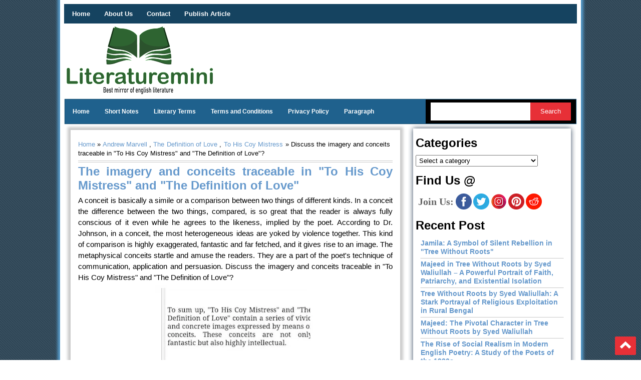

--- FILE ---
content_type: text/html; charset=UTF-8
request_url: https://www.literaturemini.com/2018/10/discuss-imagery-and-conceits-traceable-in-to-his-coy-mistress-and-the-definition-of-love.html
body_size: 27654
content:
<!DOCTYPE html>
<html dir='ltr' lang='en-US' xmlns='http://www.w3.org/1999/xhtml' xmlns:b='http://www.google.com/2005/gml/b' xmlns:data='http://www.google.com/2005/gml/data' xmlns:expr='http://www.google.com/2005/gml/expr'>
<head>
<link href='https://www.blogger.com/static/v1/widgets/2944754296-widget_css_bundle.css' rel='stylesheet' type='text/css'/>
<link href='https://www.literaturemini.com/2018/10/discuss-imagery-and-conceits-traceable-in-to-his-coy-mistress-and-the-definition-of-love.html' rel='canonical'/>
<meta content='text/html; charset=UTF-8' http-equiv='Content-Type'/>
<meta content='blogger' name='generator'/>
<link href='https://www.literaturemini.com/favicon.ico' rel='icon' type='image/x-icon'/>
<link href='https://www.literaturemini.com/2018/10/discuss-imagery-and-conceits-traceable-in-to-his-coy-mistress-and-the-definition-of-love.html' rel='canonical'/>
<link rel="alternate" type="application/atom+xml" title="LITERATUREMINI - Atom" href="https://www.literaturemini.com/feeds/posts/default" />
<link rel="alternate" type="application/rss+xml" title="LITERATUREMINI - RSS" href="https://www.literaturemini.com/feeds/posts/default?alt=rss" />
<link rel="service.post" type="application/atom+xml" title="LITERATUREMINI - Atom" href="https://www.blogger.com/feeds/7697708675794873260/posts/default" />

<link rel="alternate" type="application/atom+xml" title="LITERATUREMINI - Atom" href="https://www.literaturemini.com/feeds/4930553782253044199/comments/default" />
<!--Can't find substitution for tag [blog.ieCssRetrofitLinks]-->
<link href='https://blogger.googleusercontent.com/img/b/R29vZ2xl/AVvXsEigREaGRjqPV00S0TaWoGws00iGtSbgvITrXYuW4WNVRbo_54jWpTrsmCUzLQL_HtW36GxmZHtDNZwja_zG5E7y-2LKhLONgttwLkNE5ZHVKFHILGdJJYk1xqfk3uTqEnDQl-Kzdb1nkovL/s320/IMG_20200515_140406.jpg' rel='image_src'/>
<meta content='A conceit is basically a simile or a comparison between two things of different kinds. In a conceit the difference between the two things, compared, is so great that the reader is always fully conscious of it even while he agrees to the likeness, implied by the poet. According to Dr. Johnson, in a conceit, the most heterogeneous ideas are yoked by violence together. This kind of comparison is highly exaggerated, fantastic and far fetched, and it gives rise to an image. The metaphysical conceits startle and amuse the readers. They are a part of the poet&#39;s technique of communication, application and persuasion. Discuss the imagery and conceits traceable in "To His Coy Mistress" and "The Definition of Love"?' name='description'/>
<meta content='https://www.literaturemini.com/2018/10/discuss-imagery-and-conceits-traceable-in-to-his-coy-mistress-and-the-definition-of-love.html' property='og:url'/>
<meta content='Discuss the imagery and conceits traceable in &quot;To His Coy Mistress&quot; and &quot;The Definition of Love&quot;?' property='og:title'/>
<meta content='A conceit is basically a simile or a comparison between two things of different kinds. In a conceit the difference between the two things, compared, is so great that the reader is always fully conscious of it even while he agrees to the likeness, implied by the poet. According to Dr. Johnson, in a conceit, the most heterogeneous ideas are yoked by violence together. This kind of comparison is highly exaggerated, fantastic and far fetched, and it gives rise to an image. The metaphysical conceits startle and amuse the readers. They are a part of the poet&#39;s technique of communication, application and persuasion. Discuss the imagery and conceits traceable in &quot;To His Coy Mistress&quot; and &quot;The Definition of Love&quot;?' property='og:description'/>
<meta content='https://blogger.googleusercontent.com/img/b/R29vZ2xl/AVvXsEigREaGRjqPV00S0TaWoGws00iGtSbgvITrXYuW4WNVRbo_54jWpTrsmCUzLQL_HtW36GxmZHtDNZwja_zG5E7y-2LKhLONgttwLkNE5ZHVKFHILGdJJYk1xqfk3uTqEnDQl-Kzdb1nkovL/w1200-h630-p-k-no-nu/IMG_20200515_140406.jpg' property='og:image'/>
<title>Discuss the imagery and conceits traceable in "To His Coy Mistress" and "The Definition of Love"? - LITERATUREMINI</title>
<meta content='text/html; charset=UTF-8' http-equiv='Content-Type'/>
<meta content='width=device-width,initial-scale=1.0,minimum-scale=1.0' name='viewport'/>
<meta content='gPuj6t3AHos3XpbSHIs4vDS3pkgIfq5FMfgxnWXBxCs' name='google-site-verification'/>
<meta content='10' name='pagerank'/>
<meta content='General' name='Rating'/>
<meta content='en-UK' name='content-language'/><meta content='Literaturemini.Com' name='author'/>
<meta content='Literaturemini.Com' name='rights'/>
<link href='/sitemap.xml' rel='sitemap' title='Site Map Of Literaturemini.Com'/>
<meta content='index,follow' name='robots'/>
<meta content='all' name='robots'/>
<meta content='index,follow' name='googlebot'/>
<meta content='https://literaturemini.com' name='Geography'/>
<meta content='Literaturemini.Com' name='Classification'/>
<meta content='Literaturemini.Com' name='subject'/>
<meta content='Literaturemini.Com' name='author'/>
<meta content='https://literaturemini.com' name='Identifier-URL'/>
<meta content='global' name='distribution'/>
<meta content='1 days' name='revisit'/>
<meta content='never' name='Expires'/>
<meta content='all' name='audience'/>
<meta content='Meta Tag Maker' name='generator'/>
<meta content='document' name='resource-type'/>
<meta content='no-cache' https-equiv='pragma'/>
<meta content='https://literaturemini.com' name='revisit-after'/>
<meta content='General' name='rating'/>
<meta content='2018' name='copyright'/>
<style type='text/css'>@font-face{font-family:'Oswald';font-style:normal;font-weight:400;font-display:swap;src:url(//fonts.gstatic.com/s/oswald/v57/TK3_WkUHHAIjg75cFRf3bXL8LICs1_FvsUtiZSSUhiCXABTV.woff2)format('woff2');unicode-range:U+0460-052F,U+1C80-1C8A,U+20B4,U+2DE0-2DFF,U+A640-A69F,U+FE2E-FE2F;}@font-face{font-family:'Oswald';font-style:normal;font-weight:400;font-display:swap;src:url(//fonts.gstatic.com/s/oswald/v57/TK3_WkUHHAIjg75cFRf3bXL8LICs1_FvsUJiZSSUhiCXABTV.woff2)format('woff2');unicode-range:U+0301,U+0400-045F,U+0490-0491,U+04B0-04B1,U+2116;}@font-face{font-family:'Oswald';font-style:normal;font-weight:400;font-display:swap;src:url(//fonts.gstatic.com/s/oswald/v57/TK3_WkUHHAIjg75cFRf3bXL8LICs1_FvsUliZSSUhiCXABTV.woff2)format('woff2');unicode-range:U+0102-0103,U+0110-0111,U+0128-0129,U+0168-0169,U+01A0-01A1,U+01AF-01B0,U+0300-0301,U+0303-0304,U+0308-0309,U+0323,U+0329,U+1EA0-1EF9,U+20AB;}@font-face{font-family:'Oswald';font-style:normal;font-weight:400;font-display:swap;src:url(//fonts.gstatic.com/s/oswald/v57/TK3_WkUHHAIjg75cFRf3bXL8LICs1_FvsUhiZSSUhiCXABTV.woff2)format('woff2');unicode-range:U+0100-02BA,U+02BD-02C5,U+02C7-02CC,U+02CE-02D7,U+02DD-02FF,U+0304,U+0308,U+0329,U+1D00-1DBF,U+1E00-1E9F,U+1EF2-1EFF,U+2020,U+20A0-20AB,U+20AD-20C0,U+2113,U+2C60-2C7F,U+A720-A7FF;}@font-face{font-family:'Oswald';font-style:normal;font-weight:400;font-display:swap;src:url(//fonts.gstatic.com/s/oswald/v57/TK3_WkUHHAIjg75cFRf3bXL8LICs1_FvsUZiZSSUhiCXAA.woff2)format('woff2');unicode-range:U+0000-00FF,U+0131,U+0152-0153,U+02BB-02BC,U+02C6,U+02DA,U+02DC,U+0304,U+0308,U+0329,U+2000-206F,U+20AC,U+2122,U+2191,U+2193,U+2212,U+2215,U+FEFF,U+FFFD;}</style>
<style id='page-skin-1' type='text/css'><!--
/*
-----------------------------------------------
Blogger Template Style
Name:     LiteratureMini
Date:     28 Feb 2020
Updated by: Arefin
----------------------------------------------- */
/* Variable definitions
====================
<Variable name="bgcolor" description="Page Background Color"
type="color" default="#fff">
<Variable name="textcolor" description="Text Color"
type="color" default="#333">
<Variable name="linkcolor" description="Link Color"
type="color" default="#195">
<Variable name="pagetitlecolor" description="Blog Title Color"
type="color" default="#666">
<Variable name="descriptioncolor" description="Blog Description Color"
type="color" default="#999">
<Variable name="titlecolor" description="Post Title Color"
type="color" default="#c60">
<Variable name="bordercolor" description="Border Color"
type="color" default="#ccc">
<Variable name="sidebarcolor" description="Sidebar Title Color"
type="color" default="#999">
<Variable name="sidebartextcolor" description="Sidebar Text Color"
type="color" default="#666">
<Variable name="visitedlinkcolor" description="Visited Link Color"
type="color" default="#195">
<Variable name="bodyfont" description="Text Font"
type="font" default="normal normal 100% Georgia, Serif">
<Variable name="headerfont" description="Sidebar Title Font"
type="font"
default="normal normal 78% 'Trebuchet MS',Trebuchet,Arial,Verdana,Sans-serif">
<Variable name="pagetitlefont" description="Blog Title Font"
type="font"
default="normal normal 200% Georgia, Serif">
<Variable name="descriptionfont" description="Blog Description Font"
type="font"
default="normal normal 78% 'Trebuchet MS', Trebuchet, Arial, Verdana, Sans-serif">
<Variable name="postfooterfont" description="Post Footer Font"
type="font"
default="normal normal 78% 'Trebuchet MS', Trebuchet, Arial, Verdana, Sans-serif">
<Variable name="startSide" description="Side where text starts in blog language"
type="automatic" default="left">
<Variable name="endSide" description="Side where text ends in blog language"
type="automatic" default="right">
*/
body{background:url(https://blogger.googleusercontent.com/img/b/R29vZ2xl/AVvXsEg58Isj6Q8RWpdX21bvsSoMoeyq79XEWao1oqNimij4kFBTvkeH2UtHH9TVvviKOqS14A-801_Js3ruaOr3Ku8_8Fh4pmHFHEm5dph6jZvKrWk6EHatqYngpHJ8qJAXB2xM6XhBb-FdvNg/s1300/main-bg.jpg);color:#333333;font:x-small Georgia Serif;font-size:small;text-align:center;margin:0}
a:link{color:#6699cc;text-decoration:none}
a:visited{color:#1950ab;text-decoration:none}
a:hover{color:#000000;text-decoration:none}
a img{border-width:0}
select{width: 80%;padding: 2px;}
#search-box{background: #ffffff;height: 36px;line-height: 15px;margin: 5px 0 5px 10px;padding: 0 10px;width: 60%;color:#666666;border: none;}
#search-btn{background:#E73037;color: #ffffff;height: 36px;line-height: 36px;margin: 5px 5px 5px -4px;padding: 0 12px;border: none;outline: none;transition: all 0.25s;-moz-transition: all 0.25s; -webkit-transition: all 0.25s;width: 27%;}
#outer-wrapper{background:#fff;width:1020px;border-bottom:1px solid #dcd9d9;-moz-box-shadow:0 0 5px 5px #5499c7;-webkit-box-shadow:0 0 5px 5px #5499c7;text-align:left;font:normal normal 12px Arial, Tahoma, Helvetica, FreeSans, sans-serif;margin:0 auto;padding:10px 10px 0 10px}
#crosscol-wrapper{margin:0 auto;padding:1px;text-align:center;}
.crosscol .widget{margin:0 auto;padding:0 0 10px}
#main-wrapper{width:660px;float:left;word-wrap:break-word;overflow:visible;padding:10px 0 0 10px}
#sidebar-wrapper{padding: 10px;width:315px;float:right;word-wrap:break-word;overflow:hidden;}
h2{font:normal bold 20px Georgia, Utopia, 'Palatino Linotype', Palatino, serif;line-height:1.4em;text-transform:uppercase;letter-spacing:.01em;color:#333333;margin:.5em 0 .25em}
h2.date-header{text-transform:none;font:normal 12px Arial;color:#999;line-height:1.2em;margin:.1em 0}
.post{background: #fff;border: 1px solid #ccc;margin: 0 0 20px; padding: 15px;color: #000;text-align: justify;font-size: 14px; position: relative;box-shadow: 0 0 5px 5px #ccc;}
.post h1{font-family:Arial;font-size:160%;font-weight:700;line-height:1.2em;color:#6699CC;margin:0 0 5px;padding:4px 0px 0px 0px}
.post h1 a,.post h1 strong{display:block;text-decoration:none;color:#6699cc;font-weight:700}
.post h1 strong,.post h1 a:visited,.post h3 a:hover{color:#1950ab}
.post-body{padding-top:0px;text-align:justify;font:11.3pt Arial,Verdana;line-height:1.5em;margin:0px;}
.post-body blockquote{line-height:1.3em}
.post-footer{color:#666;text-transform:none;letter-spacing:.01em;font:normal normal 12px Arial, Tahoma, Helvetica, FreeSans, sans-serif;line-height:1.4em;margin:.75em 0}
.comment-link{margin-left:.1em}
.comments-icon{background:url(https://blogger.googleusercontent.com/img/b/R29vZ2xl/AVvXsEgYFXf2MokTwFl0UbWV4Il0IZ6YrklzF-JEnztJyKqcgUwoYgBvTrMi0I3hKpKYScn7Yt4_Dm_S0P5GsPSZ2dpri8yc66wch05aBYCjRjk7YaRoL45lG309Up3hj4gHQH5BEHrECyBf8G4V/s1600/komentar.png) no-repeat center right;margin:0 0 0 5px;padding:0 15px 0 0}
.post img,table.tr-caption-container{padding-top:4px;border:0 solid #ccc}
.post-header{display: block;margin: 10px 0;padding: 3PX 0;color: #aaa;line-height: 1.3em;border-top: 1px dotted #e2e2e2;border-bottom: 1px dotted #e2e2e2;font-size: 12px;overflow: hidden;}
.tr-caption-container img{border:none;padding:0}
.post blockquote{font:italic 14px Georgia;color:#000;letter-spacing:.001em;line-height:1em;float:left;margin:15px;padding:0 auto}
.post blockquote p{margin:.75em 0}
.post-summary{font-size:14px;}
.pimg {float:left;margin: 0 20px 0 0;}
#comments h4{font-weight:700;line-height:1.4em;text-transform:none;letter-spacing:.01em;color:#000;margin:1em 0}
#comments-block{line-height:1.4em;margin:1em 0 1.5em}
#comments-block .comment-body{margin:.25em 0 0}
#comments-block .comment-footer{line-height:1.4em;text-transform:none;letter-spacing:.01em;margin:-.25em 0 2em}
#comments-block .comment-body p{margin:0 0 .75em}
.deleted-comment{font-style:italic;color:gray}
#blog-pager{clear:both;text-align:center;margin:5px 0;padding:5px 0}
.feed-links{clear:both;line-height:2.5em}
.sidebar h2{padding: 0 0 5px;margin: 0 0 5px;border-bottom: 5px solid #154360;color: #000;text-transform: none;font-weight: bold}
/*
.sidebar .widget{background:#e1e1e1 url(https://blogger.googleusercontent.com/img/b/R29vZ2xl/AVvXsEijYxFU6orj0q8-X2qu-33SmY7lic-W9BhLpesg-gYasVaYn8AQafDjDWjmBAV0DT6LhNzA3_H5zbJgdnMDRsr50Zbg5nTdqmGKi7Ph-KceCfaxzBr13QTAHgORRqm0xXsNTAo8kIvN4jk2/s1600/wrapper.png) repeat-x top;text-shadow:1px 0 0 #fff;margin:0 0 8px;padding:0 auto}
*/
.sidebar .widget{background:#ffff;text-shadow:1px 0 0 #fff;margin:0 0 20px;padding:0 auto}
.sidebar .widget-content{margin:0 auto;padding:0}
.sidebar{font:normal 12px Arial;color:#555;line-height:1.4em;color: #000;padding: 5px;margin: 0;box-shadow: 0 0 10px 0px #34495e;}
.sidebar li{border-bottom:1px dotted #8f8f8f;text-indent:0;line-height:1.3em;margin:0;padding:3px 0 4px}
.sidebar a:link,.sidebar a:visited{font:12px Arial;color:#444;text-decoration:none}
.sidebar a:hover{color:#022c96}
.sidebar ul{list-style:none;margin:0;padding:0 10px}
.main .widget{border-bottom:1px dotted #dcd9d9;margin:0 0 1.5em;padding:0 0 1.5em}
.main .Blog{border-bottom-width:0}
.footer h2{background:url(https://blogger.googleusercontent.com/img/b/R29vZ2xl/AVvXsEgbdgi4Sd5X5a0speyHSLMJ-MjTQiTAKRBxKHGXeksoFZ3hRSfYT7fwpsMkt4nQLvBXp1BRyRR5oAX4FpnNuqE7CosCWtQLj-EyL0OQri8L9Rbou-5MblMkWaeQ-rB6nOkFJBFKUc7OaFE/s1600/batas.png) repeat-x scroll bottom;padding-bottom:10px;font:bold 16px Arial;color:#fff;line-height:1.2em;text-transform:none;letter-spacing:.01em;margin:0 0 5px}
.footer{font:normal 12px Arial;color:#ffff;line-height:1.3em}
.footer ul{list-style:none;color:#EAE9E8;margin:0;padding:0}
.footer li{background:url(https://blogger.googleusercontent.com/img/b/R29vZ2xl/AVvXsEhURmivJecQh0WQiMPZduw0Z5ol1oDrXVZ0jpRygU65uusQfUXKgM3HY60WnM5f6-jCvxqZu5z7nnKwYANDf0tb_ViC_UjE3koHD8tPyAebRDKKYyZS7NroQV9sZboG2Q37aZCZTPzjMJ4/s1600/arrow_box.GIF) no-repeat 1px 8px;font:normal 13px Arial;color:#EAE9E8;text-indent:0;line-height:1.3em;margin:0;padding:2px 0 3px 12px}
.footer .widget{margin:0 0 5px;padding:0 auto}
.footer a:link,.footer a:visited{font:normal 12px Arial;color:#ffff;text-decoration:none}
.footer a:hover{color:#000;text-decoration:none}
.profile-img{float:left;margin-top:0;margin-endside:10px;margin-bottom:5px;margin-startside:0;border:1px solid #dcd9d9;padding:4px}
.profile-data{text-transform:uppercase;letter-spacing:.01em;font:bold 13px Arial;color:#333333;line-height:1.3em;margin:0}
.profile-textblock{line-height:1.3em;margin:.5em 0}
.profile-link{font:normal normal 12px Arial, Tahoma, Helvetica, FreeSans, sans-serif;text-transform:none;letter-spacing:.01em}
.picfooter{background:#154360;width:1020px;margin-startside:auto;margin-endside:auto;text-align:center;font:normal normal 12px Arial, Tahoma, Helvetica, FreeSans, sans-serif;margin: 0px 0px 5px 0px;padding: 10px 0px 5px 0px;}
#footer-wrapper{width:970px;text-align:left;font:normal normal 12px Arial, Tahoma, Helvetica, FreeSans, sans-serif;margin:0 auto;padding:5px}
#footer1-wrapper{width:290px;float:left;word-wrap:break-word;overflow:hidden}
#footer2-wrapper{margin-left:10px;width:290px;float:left;word-wrap:break-word;overflow:hidden;padding:0 10px}
#footer3-wrapper{width:290px;float:right;word-wrap:break-word;overflow:hidden}
.creditwrap{background:url(https://blogger.googleusercontent.com/img/b/R29vZ2xl/AVvXsEjLWSFIydt-ic6aVd9K5wI8rtWVtBNEuv58Xo2PzO9m_c68FSTxMNHazZWFXvnc206Gf2Q6YmDR0Tf6CiAv94Pp4bu9xcb29mav52_64LiKctCU_MYyemdYHE46wV-3qFfihF5X5HmgqIJv/s1600/credit-bg.png) repeat-x top;width:930px;margin:0 auto;padding:0 auto}
.credit{width:910px;line-height:1.6em;text-align:center;font-family:Arial;font-size:11px;color:#111;overflow:hidden;clear:both;margin:0 auto;padding:15px 0}
.credit a:link,.credit a:visited{color:#111;text-decoration:none}
.credit a:hover{color:#FFF;text-decoration:none}
.showpageOf{background:#04245A;color:#eaeaea;margin:2px;padding:3px 7px}
.showpageNum a,.showpage a{background:#04245A;color:#eaeaea;text-decoration:none;margin:2px;padding:3px 7px}
.showpageNum a:hover,.showpage a:hover,.showpagePoint{background:#9f9f9f;color:#111;margin:2px;padding:3px 7px}
#top-outer{width:100%;height:87px;margin:0 auto;padding:0 auto}
#top-inner{width:930px;margin:0 auto;padding:0 auto:overflow:hidden}
#topbar{float:right;width:720px;height:87px;margin:0 auto;padding:0 auto}
.clearit{clear:both;height:0;line-height:.0;font-size:0}
#top{width:100%}
#top,#top ul{list-style:none;font-family:Arial, serif;text-shadow:1px 0 0 #fff;margin:0;padding:0}
#top a{display:block;text-decoration:none;font:normal 12px Arial;text-transform:none;color:#9E9E9E;border-right:1px solid #fff;border-left:1px solid #969b9e;margin-top:20px;padding:18px 14px 10px}
#top a.arrow{background-image:url(https://blogger.googleusercontent.com/img/b/R29vZ2xl/AVvXsEjgoE2GFuH48Skjbavejm1zKNe67Jf99MdFaJd9zPy7qFkPGWCzirKAJBRxsikX5p5goIW0atRJPoUJ7Dd2I6J8SuyVsKt5G4cpolhe733v9QF62bVU68qo9z8d2x20Z1XbP9EdkC3kB1A/s1600/arrow_white.gif);background-repeat:no-repeat;background-position:right center;padding:18px 28px 10px 10px}
#top li{float:right;position:static;width:auto}
#top li ul,#top ul li{width:170px}
#top ul li a{text-align:left;color:#333;font-size:12px;font-weight:400;text-transform:none;font-family:Arial;border:none;margin:0;padding:6px 14px}
#top li ul{z-index:100;position:absolute;display:none;background:#f0f3f3;padding-bottom:1px;-moz-box-shadow:0 2px 2px rgba(0,0,0,0.6);-webkit-box-shadow:0 2px 2px rgba(0,0,0,0.6)}
#top li:hover a,#top a:active,#top a:focus,#top li.hvr a{background-color:#f0f3f3;color:#333}
#top li:hover ul,#top li.hvr ul{display:block}
#top li:hover ul a,#top li.hvr ul a{color:#464646;background-color:transparent;text-decoration:none}
#top li ul li.hr{border-bottom:1px solid #fff;border-top:1px solid #969b9e;display:block;font-size:1px;height:0;line-height:0;margin:0}
#top ul a:hover{background-color:#fff!important;color:#aeaeae!important;text-decoration:none}
#top a span,#top a.arrow span{font:bold 14px Arial;color:#888;display:block;line-height:16px;text-transform:uppercase}
#top li:hover a span,#top li:hover a.arrow span{color:#111}
#header-wrapper{width:100%;text-align: left;padding: 5px 0px 10px;overflow: hidden;margin:0 auto}
#header-inner{background-position:center;margin-startside:auto;margin-endside:auto}
#header{border:0 solid #ccc;text-align:left;color:#dddada;margin:0}
#header h1{line-height:1em;text-transform:none;letter-spacing:.01em;font:normal normal 20px Arial;margin:0 auto;padding:20px 0 0 5px}
#header a{color:#dddada;text-decoration:none}
#header a:hover{color:#dddada}
#header .description{max-width:100%;text-transform:uppercase;letter-spacing:.01em;line-height:1.2em;font:normal normal 10px Arial;color:#666;margin:0 auto;padding:0 0 5px 5px}
#header img{margin-startside:auto;margin-endside:auto}
#header1-wrapper{width: 30%;float: left;position:relative;}
#header2-wrapper{width: 70%;float: left;position:relative;}
.navwrap{width:100%;margin:0 auto;padding:0 auto;font: normal bold 12px Arial, sans-serif;
background:   #1f618d ;
text-transform: none;
height: 48px;
line-height: 48px;
box-shadow: 0 0 1px 1px #1a5276;}
.nav{width:100%;height:48px;margin:0 auto;padding:0px}
.nav ul{background:#1f618d;list-style:none;margin: 0 0 0 0;zoom:1;float:left;padding:0px;}
.nav ul a{display: block;
padding: 0 15px;}
.nav ul li {position: relative;margin: 0 0;}
.nav li{display:inline;margin:0;float:left;}
.nav li a{display: block;height: 48px;line-height: 48px;color: #ffffff;box-shadow: 0 4px 0 #1f618d inset;}
.nav > li > a.active {background:#154360;box-shadow: 0 4px 0 #154360 inset;}
.nav li a:visited{color:#fff}
.nav li a:hover{background:#154360;box-shadow: 0 4px 0 #E73138 inset;}
.nav ul li ul{list-style: none;margin: 0 0 0 0;width: 12em;}
.nav .section{float:left;width:70%}
.FollowByEmail .follow-by-email-inner .follow-by-email-submit{width: 70px;background: rgb(25, 75, 255);}
.FeaturedPost h3 a{font-size:18px !important;font-weight:500 !important;}
.PopularPosts li a{font-size:14px !important;font-weight:bold !important;color:#6699cc !important;}
.RecentPosts li a{font-size:14px !important;font-weight:bold !important;color:#6699cc !important;}
.joinus-wrapper{border: none; color: #666666; font-size: 20px; font-weight:bold; margin: 20px 0 0 5px;font-family: auto;line-height: 1.4em;}
.joinus-inner{margin: -30px 0 0 80px;}
#back-to-top {
background-color: #E73037;
margin: 0;
padding: 10px;
border-radius: 2px;
-moz-border-radius: 2px;
-webkit-border-radius: 2px;
position: fixed;
bottom: 10px;
right: 10px;
cursor: pointer;
display: none;
}
#back-to-top:hover {
background-color:  #C0392B;
}
#menu {
background:    #154360 ;
color: #eee;
height: 35px;
}
#menu ul,#menu li {
margin: 0;
padding: 0;
list-style: none;
box-shadow: 0 0 0px 2px #154360
}
#menu ul {
height: 35px;
}
#menu li {
float: left;
display: inline;
position: relative;
font: bold 13px Arial;
}
#menu li a {
color: #fff;
}
#menu a {
display: block;
line-height: 35px;
padding: 0 14px;
text-decoration: none;
color: #333;
}
#menu li:hover > a,#menu li a:hover {
color:    #d4e6f1   ;
}
#menu input {
display: none;
margin: 0 0;
padding: 0 0;
width: 80px;
height: 35px;
opacity: 0;
cursor: pointer;
}
#menu label {
font: bold 30px Arial;
display: none;
width: 35px;
height: 36px;
line-height: 36px;
text-align: center;
}
#menu label span {
font-size: 13px;
position: absolute;
left: 35px;
}
#menu ul.menus {
height: auto;
overflow: hidden;
width: 180px;
background: #fff;
position: absolute;
z-index: 99;
display: none;
border: 1px solid #ccc;
border-top: none;
color: #333;
}
#menu ul.menus a {
color: #333;
}
#menu ul.menus li {
display: block;
width: 100%;
font: 12px Arial;
text-transform: none;
}
#menu li:hover ul.menus {
display: block;
}
#menu a.prett,#menu a.trigger2 {
padding: 0 27px 0 14px;
}
#menu li:hover > a.prett,#menu a.prett:hover {
background: #fff;
color: #333;
}
#menu a.prett::after {
content: "
";width: 0;
height: 0;
border-width: 6px 5px;
border-style: solid;
border-color: #eee transparent transparent transparent;
position: absolute;
top: 15px;
right: 9px;
}
#menu ul.menus a:hover {
background: #BABABA;
}
#menu a.trigger2::after {
content: "
";width: 0;
height: 0;
border-width: 5px 6px;
border-style: solid;
border-color: transparent transparent transparent #eee;
position: absolute;
top: 13px;
right: 9px;
}
#top-menu-wrapper{display: inline-block;width: 100%;}
#top_menu{width:100%;position:relative;}
.navsearch{width:300px;float:right;margin:0 auto;line-height: 48px;}
.widget-wrapper2{padding:10px}
.widget-tab{background:#e8e8e8;font-family:Arial,Helvetica,sans-serif;padding:5px!important}
.widget-tab ul{margin:0;padding:0 5px}
.widget-tab ul li{list-style:none;border-bottom:1px dotted silver;padding-top:4px;padding-bottom:4px;font-size:12px}
.widget-tab ul li:last-child{border-bottom:none}
.widget-tab ul li a{text-decoration:none;color:#3e4346}
.widget-tab ul li a small{color:#8b959c;font-size:9px;text-transform:uppercase;font-family:Verdana, Arial, Helvetica, sans-serif;position:relative;left:4px;top:0}
.tab-content ul li a:hover{color:#2853b5}
.tab-content ul li a:hover small{color:#baae8e}
.active-tab{background:#fff url(https://blogger.googleusercontent.com/img/b/R29vZ2xl/AVvXsEiM34eAG1JRCopah4Tm6m2aC2QlBFB5599RXb4hY70VwDslh3rd3trdV2xi-gpB-LvYoCVqFlDIV_qvTWkkRbcTyYPr9JR5Aydelcvk5v6OMgqs6oio_51RQIfmgLYPFudGyIZ6dMEty4UU/s1600/tabber.png) repeat-x scroll left bottom!important;color:#282E32!important}
ul.tab-wrapper{margin:5px 0 6px;padding:0}
ul.tab-wrapper li{border-bottom:none;background:url(https://blogger.googleusercontent.com/img/b/R29vZ2xl/AVvXsEiTuAMaRT0vqpNWW-0ljpMW5PH4DoNPPvk_fP8wVul8pkYQy2O5ATvsCCrNEdfA53hINWRAu05M3wscu58eYjGUyogIp1yYY_Suxd3DVwhPCa5AzRLIoH1GOR0y_g7SLbGqvB5lORAavfS-/s1600/outer-bg1.png) repeat-x top;color:#FFF;cursor:pointer;display:inline;font-family:Arial;font-size:9px;font-weight:700;line-height:2em;list-style-image:none!important;list-style-position:outside!important;list-style-type:none!important;margin-right:1px;text-align:center;text-decoration:none;text-transform:uppercase;padding:8px 14px}
#related{background:#ffff;border-radius:5px;-webkit-border-radius:5px;-moz-border-radius:5px;-webkit-box-shadow:inset #222 0 2px 8px;-moz-box-shadow:inset #222 0 2px 7px;width:95%;text-shadow:1px 0 0 #fff;margin:0 0 5px;padding:10px}
#related .related-posts{font-weight:400;width:95%;float:none}
#related .related-posts p{margin:0}
#related .related-posts h3,#related .related-posts h2,#related .related-posts h1{font-size:12pt;letter-spacing:0;margin:0}
#related .related-posts ol {font-weight:400;display: grid;}
#related .related-posts li {}
#related .related-posts a {}
#related .related-posts a img {display:none;}
#related .subscribe{background:url(//3.bp.blogspot.com/-Su4dLp9tZWI/TvnUmvgAqfI/AAAAAAAAA2U/7f4tn4C_8uM/s1600/icontexto-inside-rss.png) no-repeat bottom right;width:43%;float:left;color:#000}
#related .subscribe p.intro{font-weight:400}
#related .subscribe p.feed{margin-bottom:10px;font-weight:700;padding-left:21px;background:url(https://blogger.googleusercontent.com/img/b/R29vZ2xl/AVvXsEiCNCdrOaKWDZxid1p_iBmgIh4J-VOlMN8x8PASSYJxoXpAdY8Y4-jWDo-C6Bk9t7FhcScgtwSHXsvVZetq_ERw3LtVeyFLTvWjjPS-P5RTCrXEII-ueqXY8iGED9bmi25Zd8tJ3b1rsno/) 0 50% no-repeat;vertical-align:middle}
.clearfix:after{content:".";display:block;height:0;clear:both;visibility:hidden}
.clearfix{display:inline-block}
#comments-block .comment-author,.profile-datablock{margin:.5em 0}
#comments-block .comment-author {margin-bottom:-2px;}
#navbar-iframe{height:0;visibility:hidden;display:none}
.relpost{clear: both;}
.relpost li a{text-decoration:none;margin:0 4px 10px 0;float:left;}
.titlewrapper{background: transparent;}
.title{background: transparent; border-width: 0px;}
.searchform{background:black;}
#skiplinks{display:none;}
#header-inner a{display:block;}
#header-inner a img{display:block;}
.plabel{padding:5px 5px 5px 0; margin:0;font-size:95%; line-height:1.4em; border-bottom:4px double #ccc;}
.phspan1{background:transparent url(https://blogger.googleusercontent.com/img/b/R29vZ2xl/AVvXsEgCobQklEzmKuMvAwC7kGSBi_HgXeJeqrgwQxjzT-fweqEHeFPLp3tzyoWqG41ec2TCNZWElB1K74poyiBMULBqgIVE7xEIOWXck-EmM7uWIZRmtO5QPpZdWOvyiPXzAFGFtZ41vYnaKDC4/s1600/penulis.png) no-repeat scroll top left;padding-left:25px;font-size:11px;}
.phspan2{background:transparent url(https://blogger.googleusercontent.com/img/b/R29vZ2xl/AVvXsEhoGjWKxkNwjIWNqsZQrKxcMNnWhuctsLf1rwhTczkP8B4kqI-UJfi10-bEIzY84XDUGkHMXNjHJD1MZlPiG4V99AJB7Jy7xqatwBQ-xLW1hawvI6-IHTfYUBFAmYk1C_mkT_kini50Eicm/s1600/tanggal.png) no-repeat scroll top left;padding-left:25px;font-size:11px;}
.labeltag{float:left;background:transparent url(https://blogger.googleusercontent.com/img/b/R29vZ2xl/AVvXsEgDPq45j7MdqMcEkS8rvrHffJirpgZAudkZOVQsDKxfSwLaZ3pC9me3Iek2k0MjE4aBdCuNmlPdKsBMkbpyECmJdx4EGdl2gvyh4ZoNbeAianJvUYMSdi_8zeszrq81LnjVW6vqgZQTr2SY/s1600/label.png) no-repeat 0 10px;padding:10px 0 0 25px;font-size:11px;}
.readmore{float:right;padding:6px 0 0 0;font:normal 12px Arial;}
.clearboth{clear: both;}
.share-wrapper{background:#f9f9f9;border-top:3px solid #bbb;border-bottom:1px solid #bbb;width:100%;height:auto;text-align:left;font:normal 11px Arial;color:#333;margin:10px 0;padding:10px 0 5px}
.share-inner{float:left;padding:1px 0;margin-right:15px;font:bold 13px Arial;color:#666}
.align-center{text-align:center;}
@media screen and (max-width:1020px) {
body{padding:0}
#outer-wrapper {
width: 100%;padding:0;
}
#main-wrapper {
float: none;
width: 100%;
margin: 0;
padding: 0;
}
#sidebar-wrapper {
float: none;
width: auto;
margin: 20px 0 0;
}
#header-wrapper {
margin: 0 auto;
padding:0px;
overflow: hidden;
width: 45%;
}
#search-box {
width: 48%;
}
.nav ul a {padding: 0 10px;}
#search-btn {width: auto;}
#header1-wrapper {
float: none;
width: 100%;
margin: 0 0 20px;
padding: 0;
text-align: center;
}
#header2-wrapper {
float: none;
width: 100%;
margin: 10px 0 0;
padding: 0;
text-align: center;
}
#header-inner img {
max-width: 100%;
width: 100%;
margin: 0 auto;
padding: 0;
text-align: center;
}
.nav .section {float: left; width: auto;}
.navsearch {
width: 27%;
float: right;
display: flex;
align-items: flex-end;
flex-direction: row-reverse;
}
.picfooter{width:auto;}
#footer-wrapper{width:auto;}
}
@media screen and (max-width: 870px){
.navwrap {height: 100px;margin-bottom: 10px;}
.navsearch {width: auto;float: right;right: 0;top: 170px;}
#menu {height:auto;}
#header-wrapper {width: 60%;}
#main-wrapper {
width: 96%;
padding: 0px 10px 0px 8px;
}
#search-btn {}
}
@media screen and (max-width: 768px){
.searchform {
background: black;
display: flex;
align-items: center;
justify-content: center;
}
#search-btn {
margin: 0px;
}
#search-box {
width: 70%;
}
.navwrap {width: 100%; height: 48px;}
.navsearch {width: auto;float: none;position: unset;margin: 0 auto;display: block;}
.nav .section {display:none;}
#header-wrapper {width: 70%;}
}
@media screen and (max-width: 400px){
.post .pimg img {width:150px;height:150px;}
#header-wrapper {width: 90%;}
.pimg{display: none;}
}

--></style>
<style type='text/css'>

</style>
<!-- blog post loop -->
<script type='text/javascript'>
var thumbnail_mode = "float" ;
summary_noimg = 700;
summary_img = 450;
img_thumb_height = 150;
img_thumb_width = 200; 
</script>
<script type='text/javascript'>
//<![CDATA[
function removeHtmlTag(b,a){if(b.indexOf("<")!=-1){var d=b.split("<");for(var c=0;c<d.length;c++){if(d[c].indexOf(">")!=-1){d[c]=d[c].substring(d[c].indexOf(">")+1,d[c].length)}}b=d.join("")}a=(a<b.length-1)?a:b.length-2;while(b.charAt(a-1)!=" "&&b.indexOf(" ",a)!=-1){a++}b=b.substring(0,100);return b+"..."}function createThumb(d){var f=document.getElementById(d);var b=f.getElementsByTagName("img");var a="";var e=summary_noimg;if(b.length>=1){a='<span class="pimg"><img alt="post image" src="'+b[0].src+'" width="'+img_thumb_width+'px" height="'+img_thumb_height+'px"/></span>';e=summary_img} f.innerHTML=a;}function createSummary(id){var pb=document.getElementById(id);var e="summary";var a="";var c=a+"<div class='post-summary'>"+removeHtmlTag(pb.innerHTML,e)+"</div>";pb.innerHTML = c;};(function(a){a(window).scroll(function(){if(a(this).scrollTop()>280){a("#back-to-top").removeAttr("href");a("#back-to-top").fadeIn()}else{a("#back-to-top").fadeOut()}});a(function(){a("#back-to-top").click(function(){a("html, body").animate({scrollTop:0},"slow");return false})})})(jQuery);
//]]>
</script>
<script type='text/javascript'>
var starttab=0;
var endtab=3;
var sidebarname="sidebar";
</script>
<!-- related post -->
<script type='text/javascript'>
//<![CDATA[
var relatedTitles=new Array();var relatedTitlesNum=0;var relatedUrls=new Array();var thumburl=new Array();function related_results_labels_thumbs(json){for(var i=0;i<json.feed.entry.length;i++){var entry=json.feed.entry[i];relatedTitles[relatedTitlesNum]=entry.title.$t;try{thumburl[relatedTitlesNum]=entry.gform_foot.url}catch(error){s=entry.content.$t;a=s.indexOf("<img");b=s.indexOf("src=\"",a);c=s.indexOf("\"",b+5);d=s.substr(b+5,c-b-5);if((a!=-1)&&(b!=-1)&&(c!=-1)&&(d!="")){thumburl[relatedTitlesNum]=d}else thumburl[relatedTitlesNum]='https://blogger.googleusercontent.com/img/b/R29vZ2xl/AVvXsEgAmtLkzXJqI9KMvS7ZXsQp3C14ufFaxbojelcrn0DDH-TBC5v-vypYNk12UzVdCxw4iW6PvMtIB9x8zg837yXA1qjbK9iuMARpEW9Ku2MpWfYkX38yNAc5ajMHyhvm43oivFCGe4aW5RHs/s1600/no-thumbnail.png'}if(relatedTitles[relatedTitlesNum].length>35)relatedTitles[relatedTitlesNum]=relatedTitles[relatedTitlesNum].substring(0,100)+".";for(var k=0;k<entry.link.length;k++){if(entry.link[k].rel=='alternate'){relatedUrls[relatedTitlesNum]=entry.link[k].href;relatedTitlesNum++}}}}function removeRelatedDuplicates_thumbs(){var tmp=new Array(0);var tmp2=new Array(0);var tmp3=new Array(0);for(var i=0;i<relatedUrls.length;i++){if(!contains_thumbs(tmp,relatedUrls[i])){tmp.length+=1;tmp[tmp.length-1]=relatedUrls[i];tmp2.length+=1;tmp3.length+=1;tmp2[tmp2.length-1]=relatedTitles[i];tmp3[tmp3.length-1]=thumburl[i]}}relatedTitles=tmp2;relatedUrls=tmp;thumburl=tmp3}function contains_thumbs(a,e){for(var j=0;j<a.length;j++)if(a[j]==e)return true;return false}function printRelatedLabels_thumbs(){for(var i=0;i<relatedUrls.length;i++){if((relatedUrls[i]==currentposturl)||(!(relatedTitles[i]))){relatedUrls.splice(i,1);relatedTitles.splice(i,1);thumburl.splice(i,1);i--}}var r=Math.floor((relatedTitles.length-1)*Math.random());var i=0;if(relatedTitles.length>0)document.write('<h3>'+relatedpoststitle+'</h3>');
document.write('<div class="relpost"/>');
document.write('<ol>');
while(i<relatedTitles.length&&i<20&&i<maxresults)
{
document.write('<li><a style="');
if(i!=0)document.write('"');
else document.write('"');
document.write(' href="'+relatedUrls[r]+'"><img class="related_img" alt="related image" src="'+thumburl[r]+'"/><div id="related-title">'+relatedTitles[r]+'</div></a></li>');
if(r<relatedTitles.length-1)
{r++}
else{r=0}
i++
}
document.write('</ol></div>');relatedUrls.splice(0,relatedUrls.length);thumburl.splice(0,thumburl.length);relatedTitles.splice(0,relatedTitles.length)}
//]]>
   </script>
<!-- recent post -->
<script type='text/javascript'>
//<![CDATA[

function rp(json){document.write('<ul class="RecentPosts">');for(var i=0;i<numposts;i++){document.write('<li>');var entry=json.feed.entry[i];var posttitle=entry.title.$t;var posturl;if(i==json.feed.entry.length)break;for(var k=0;k<entry.link.length;k++){if(entry.link[k].rel=='alternate'){posturl=entry.link[k].href;break}}posttitle=posttitle.link(posturl);var readmorelink="(more)";readmorelink=readmorelink.link(posturl);var postdate=entry.published.$t;var cdyear=postdate.substring(0,4);var cdmonth=postdate.substring(5,7);var cdday=postdate.substring(8,10);var monthnames=new Array();monthnames[1]="Jan";monthnames[2]="Feb";monthnames[3]="Mar";monthnames[4]="Apr";monthnames[5]="May";monthnames[6]="Jun";monthnames[7]="Jul";monthnames[8]="Aug";monthnames[9]="Sep";monthnames[10]="Oct";monthnames[11]="Nov";monthnames[12]="Dec";if("content"in entry){var postcontent=entry.content.$t}else if("summary"in entry){var postcontent=entry.summary.$t}else var postcontent="";var re=/<\S[^>]*>/g;postcontent=postcontent.replace(re,"");document.write(posttitle);if(showpostdate==true)document.write(' - '+monthnames[parseInt(cdmonth,10)]+' '+cdday);if(showpostsummary==true){if(postcontent.length<numchars){document.write(postcontent)}else{postcontent=postcontent.substring(0,numchars);var quoteEnd=postcontent.lastIndexOf(" ");postcontent=postcontent.substring(0,quoteEnd);document.write(postcontent+'...'+readmorelink)}}document.write('</li>')}document.write('</ul>')}

//]]>
</script>
<script type='text/javascript'>
//<![CDATA[
var lazyadsense2 = false;
window.addEventListener("scroll", function(){
if ((document.documentElement.scrollTop != 0 && lazyadsense2 === false) || (document.body.scrollTop != 0 && lazyadsense2 === false)) {
(function() { var ad = document.createElement('script'); ad.setAttribute('data-ad-client','ca-pub-9348508470203949'); ad.async = true; ad.src = 'https://pagead2.googlesyndication.com/pagead/js/adsbygoogle.js'; var sc = document.getElementsByTagName('script')[0]; sc.parentNode.insertBefore(ad, sc); })();
lazyadsense2 = true;
  }
}, true);
//]]>
</script>
<link href='https://www.blogger.com/dyn-css/authorization.css?targetBlogID=7697708675794873260&amp;zx=66d4ae8f-2608-4f68-84ee-e4c4b0b34e65' media='none' onload='if(media!=&#39;all&#39;)media=&#39;all&#39;' rel='stylesheet'/><noscript><link href='https://www.blogger.com/dyn-css/authorization.css?targetBlogID=7697708675794873260&amp;zx=66d4ae8f-2608-4f68-84ee-e4c4b0b34e65' rel='stylesheet'/></noscript>
<meta name='google-adsense-platform-account' content='ca-host-pub-1556223355139109'/>
<meta name='google-adsense-platform-domain' content='blogspot.com'/>

<!-- data-ad-client=ca-pub-4817671789757043 -->

</head>
<body>
<div id='outer-wrapper'>
<div id='wrap2'>
<div id='top-menu-wrapper'>
<nav id='menu'>
<input type='checkbox'/>
<label>&#8801;<span></span></label>
<div class='section' id='top_menu' name='Top Menu'><div class='widget LinkList' data-version='1' id='LinkList1'>
<div class='widget-content'>
<ul>
<li><a href='https://www.literaturemini.com/'>Home</a></li>
<li><a href='#'>About Us</a></li>
<li><a href='https://www.literaturemini.com/p/contact-us.html'>Contact</a></li>
<li><a href='https://www.literaturemini.com/p/publish-article.html'>Publish Article  </a></li>
</ul>
<div class='clear'></div>
</div>
</div></div>
</nav>
</div>
<div id='content-wrapper'>
<!-- top section -->
<div id='header-wrapper'>
<div id='header1-wrapper'>
<div class='header section' id='header1' name='Logo'><div class='widget Header' data-version='1' id='Header1'>
<div id='header-inner'>
<a href='https://www.literaturemini.com/'>
<img alt='LITERATUREMINI' height='136px; ' id='Header1_headerimg' src='https://blogger.googleusercontent.com/img/a/AVvXsEg__k3E5CV6Kbp5Zrqy0VVfyb7SJ40sDU1O1tFT2VL7nyTyy2LMFPh6D6zXrv3-gL8VVoce6msY6JLDvF16gAmOs9khQcyPVz6I7mrRvA4jpByKwbTCedmJG1qou7pVcYbHzrviOMfHVc075AoVDiy0CuIL8yefHtqGMMYOdEGs-iI7_Y3IY_ckLdwGVA=s298' width='298px; '/>
</a>
</div>
</div></div>
</div>
<!-- new code -->
<div id='header2-wrapper'>
<div class='header section' id='header2'><div class='widget HTML' data-version='1' id='HTML2'>
<div class='widget-content'>
<script type="text/javascript">
  atOptions = {
  	'key' : 'c74a2554351389dddb7d74a7dd6987de',
  	'format' : 'iframe',
  	'height' : 50,
  	'width' : 320,
  	'params' : {}
  };
</script>
<script
  type="text/javascript"
  src="//roomsmergeshipwreck.com/c74a2554351389dddb7d74a7dd6987de/invoke.js"
></script
>
</div>
<div class='clear'></div>
</div></div>
</div>
</div><!--header wrapper end -->
<!-- new code end -->
<div class='navwrap'>
<div class='nav'>
<div class='section' id='main_menu' name='Main Menu'><div class='widget LinkList' data-version='1' id='LinkList2'>
<div class='widget-content'>
<ul>
<li><a href='https://www.literaturemini.com/'>Home</a></li>
<li><a href='https://www.literaturemini.com/p/short-notes.html'>Short Notes</a></li>
<li><a href='https://www.literaturemini.com/p/literary-terms.html'>Literary Terms  </a></li>
<li><a href='https://www.literaturemini.com/p/terms-conditions.html'>Terms and Conditions </a></li>
<li><a href='https://www.literaturemini.com/p/privacy-policy.html'>Privacy Policy</a></li>
<li><a href='https://www.literaturemini.com/p/paragraph.html'>Paragraph</a></li>
</ul>
<div class='clear'></div>
</div>
</div></div>
<div class='navsearch'>
<div target='_top'>
<form action='https://www.literaturemini.com/search' class='searchform' method='get'>
<input autocomplete='off' id='search-box' name='q' size='10' title='search' type='text' value=''/>
<input align='center' id='search-btn' title='search' type='submit' value='Search'/>
</form>
</div>
</div>
</div>
</div>
<!-- skip links for text browsers -->
<span id='skiplinks'>
<a href='#main'>skip to main </a> |
      <a href='#sidebar'>skip to sidebar</a>
</span>
<!-- top section end -->
<div id='main-wrapper'>
<div id='crosscol-wrapper'>
<div class='crosscol no-items section' id='crosscol'></div>
</div>
<div class='main section' id='main'><div class='widget Blog' data-version='1' id='Blog1'>
<div class='blog-posts hfeed'>
<!--Can't find substitution for tag [defaultAdStart]-->

          <div class="date-outer">
        

          <div class="date-posts">
        
<div class='post-outer'>
<div class='post hentry'>
<div class='plabel'>
<a href='https://www.literaturemini.com/'>Home</a> &#187;
<a href='https://www.literaturemini.com/search/label/Andrew%20Marvell' rel='tag'>Andrew Marvell</a>
 , 
<a href='https://www.literaturemini.com/search/label/The%20Definition%20of%20Love' rel='tag'>The Definition of Love</a>
 , 
<a href='https://www.literaturemini.com/search/label/To%20His%20Coy%20Mistress' rel='tag'>To His Coy Mistress</a>
 &#187; Discuss the imagery and conceits traceable in "To His Coy Mistress" and "The Definition of Love"?
</div>
<div class='post-body entry-content'>
<h1 style="text-align: justify;">The imagery and conceits traceable in "To His Coy Mistress" and "The Definition of Love"</h1>
<div style="text-align: justify;">
A conceit is basically a simile or a comparison between two things of different kinds. In a conceit the difference between the two things, compared, is so great that the reader is always fully conscious of it even while he agrees to the likeness, implied by the poet. According to Dr. Johnson, in a conceit, the most heterogeneous ideas are yoked by violence together. This kind of comparison is highly exaggerated, fantastic and far fetched, and it gives rise to an image. The metaphysical conceits startle and amuse the readers. They are a part of the poet's technique of communication, application and persuasion. Discuss the imagery and conceits traceable in "To His Coy Mistress" and "The Definition of Love"?<br />
<div class="separator" style="clear: both; text-align: center;">
<a href="https://blogger.googleusercontent.com/img/b/R29vZ2xl/AVvXsEigREaGRjqPV00S0TaWoGws00iGtSbgvITrXYuW4WNVRbo_54jWpTrsmCUzLQL_HtW36GxmZHtDNZwja_zG5E7y-2LKhLONgttwLkNE5ZHVKFHILGdJJYk1xqfk3uTqEnDQl-Kzdb1nkovL/s1600/IMG_20200515_140406.jpg" style="margin-left: 1em; margin-right: 1em;"><img alt="imagery and conceits traceable" border="0" data-original-height="177" data-original-width="369" height="153" loading="lazy" src="https://blogger.googleusercontent.com/img/b/R29vZ2xl/AVvXsEigREaGRjqPV00S0TaWoGws00iGtSbgvITrXYuW4WNVRbo_54jWpTrsmCUzLQL_HtW36GxmZHtDNZwja_zG5E7y-2LKhLONgttwLkNE5ZHVKFHILGdJJYk1xqfk3uTqEnDQl-Kzdb1nkovL/s320-rw/IMG_20200515_140406.jpg" title="imagery and conceits traceable" width="320" /></a></div>
<div class="separator" style="clear: both; text-align: center;">
<br /></div>
</div>
<div style="text-align: justify;">
<br /></div>
<div style="text-align: justify;">
Being a follower of Donne, Andrew Marvell could write in the metaphysical style of Donne without imitating his brutality, and he attained something of Herrick's witty delicacy without his affectation. Marvell was an extra-ordinarily versatile. Donne only succeeded when he was grave, Herrick when he was gay, but Marvell wrote well in any mood. A remarkable example of this is found in " To His Coy Mistress", which begins in a mood of playful banter and end in tragic fury. Whatever the mood is the poet is found dallying with poetic conceits in pure and natural English.</div>
<div style="text-align: justify;">
<br /></div>
<div style="text-align: justify;">
There are a number of concrete pictures in "To His Coy Mistress", and a whole series of metaphysical conceits. The very notion of the lover that, having enough space and time at their disposal, they would be able to wander as far apart as the Indian Ganges and the English Humber is fantastic. Then the lover's saying that he would spend hundreds and thousands of years in admiring and adoring various parts of her body, constitutes another conceit. The picture of time's winged chariot hurrying near to overtake the lovers vividly brings before our minds the rapid passing of time. Here an abstract idea has been made concrete by means of a metaphor, and this is a realistic picture in contrast to the metaphysical conceits mentioned above, though there is a conceit in the image of Time as it has been compared to a winged chariot. The pictures of the woman lying in her grave and the worms attacking her long preserved virginity and her honour turning to dust are conceits because worms are here regarded as being capable of seducing a woman. In the concluding stanza also we find conceits. The mistress's willing soul is depicted as giving out instant fires at every pore and the lovers are imagined as rolling their strength and their sweetness into one ball and tearing their pleasures with rough strife through the iron gates of life.</div>
<div style="text-align: justify;">
<br /></div>
<div style="text-align: justify;">
Similarly, there are a series of metaphysical conceits in "The Definition of Love". We discover a conceit when the poet says that his love was begotten by Despair upon Impossibility. The idea here simply is that the poet's love is unattainable, but in order to express this idea he personifies Despair and Impossibility, and imagines that his love was produced by their union. In the concluding stanza there is remarkable conceit. A union between two perfect lovers would be a fatal blow to the power of Fate. So Fate has placed these two lovers as far apart from each other as the North Pole and the South pole are from each other. Their true love may be interpreted as the "conjunction of the mind/And opposition of the stars". They are the pivot round which the whole world of love revolves but they can never come together. To be more clear, their love represents the union of minds, and it signifies the opposition which exists between stars situated opposite to each other.</div>
<div style="text-align: justify;">
<br /></div>
<div style="text-align: justify;">
To sum up, "To His Coy Mistress" and "The Definition of Love" contain a series of vivid and concrete images expressed by means of conceits. These conceits are not only fantastic but also highly intellectual.</div>
<div class='clearboth'></div>
</div>
<div class='share-wrapper'>
<div class='share-inner'>
<strong>Share this article</strong> : 
</div>
<div class='addthis_toolbox addthis_default_style '>
<a class='addthis_button_facebook_like' fb:like:layout='button_count'></a>
<a class='addthis_button_tweet'></a>
<a class='addthis_button_google_plusone' g:plusone:size='medium'></a>
<a class='addthis_counter addthis_pill_style'></a>
</div>
<script src="//s7.addthis.com/js/250/addthis_widget.js#pubid=ra-4f57432236fb4dee" type="text/javascript"></script>
</div>
<div class='clearfix' id='related'>
<div class='related-posts'>
<div id='related-posts'>
<script src='/feeds/posts/default/-/Andrew Marvell?alt=json-in-script&callback=related_results_labels_thumbs&max-results=5' type='text/javascript'></script>
<script src='/feeds/posts/default/-/The Definition of Love?alt=json-in-script&callback=related_results_labels_thumbs&max-results=5' type='text/javascript'></script>
<script src='/feeds/posts/default/-/To His Coy Mistress?alt=json-in-script&callback=related_results_labels_thumbs&max-results=5' type='text/javascript'></script>
<script type='text/javascript'>
var currentposturl="https://www.literaturemini.com/2018/10/discuss-imagery-and-conceits-traceable-in-to-his-coy-mistress-and-the-definition-of-love.html";
var maxresults=5;
var relatedpoststitle="<b>Related Posts:</b>";
removeRelatedDuplicates_thumbs();
printRelatedLabels_thumbs();
</script>
</div><div class='clear'></div>
</div>
</div>
<div class='post-footer'>
<div class='post-footer-line post-footer-line-1'><span class='post-author vcard'>
By
<span class='fn'>Literaturemini</span>
</span>
<span class='post-timestamp'>
-
<a class='timestamp-link' href='https://www.literaturemini.com/2018/10/discuss-imagery-and-conceits-traceable-in-to-his-coy-mistress-and-the-definition-of-love.html' rel='bookmark' title='permanent link'><abbr class='published' title='2018-10-13T10:49:00+06:00'>October 13, 2018</abbr></a>
</span>
<span class='post-comment-link'>
</span>
<span class='post-icons'>
<span class='item-action'>
<a href='https://www.blogger.com/email-post/7697708675794873260/4930553782253044199' title='Email Post'>
<img alt="post-email" class="icon-action" height="13" src="//img1.blogblog.com/img/icon18_email.gif" width="18">
</a>
</span>
</span>
<div class='post-share-buttons'>
<a class='share-button sb-email' href='https://www.blogger.com/share-post.g?blogID=7697708675794873260&postID=4930553782253044199&target=email' target='_blank' title='Email This'>
<span class='share-button-link-text'>Email This</span></a>
<a class='share-button sb-blog' href='https://www.blogger.com/share-post.g?blogID=7697708675794873260&postID=4930553782253044199&target=blog' onclick='window.open(this.href, "_blank", "height=270,width=475"); return false;' target='_blank' title='BlogThis!'>
<span class='share-button-link-text'>BlogThis!</span></a>
<a class='share-button sb-twitter' href='https://www.blogger.com/share-post.g?blogID=7697708675794873260&postID=4930553782253044199&target=twitter' target='_blank' title='Share to X'>
<span class='share-button-link-text'>Share to X</span></a>
<a class='share-button sb-facebook' href='https://www.blogger.com/share-post.g?blogID=7697708675794873260&postID=4930553782253044199&target=facebook' onclick='window.open(this.href, "_blank", "height=430,width=640"); return false;' target='_blank' title='Share to Facebook'>
<span class='share-button-link-text'>Share to Facebook</span></a>
<a class='share-button sb-buzz' href='https://www.blogger.com/share-post.g?blogID=7697708675794873260&postID=4930553782253044199&target=buzz' onclick='window.open(this.href, "_blank", "height=415,width=690"); return false;' target='_blank' title=''>
<span class='share-button-link-text'><!--Can't find substitution for tag [top.shareToBuzzMsg]--></span></a>
</div>
</div>
<div class='post-footer-line post-footer-line-2'><span class='post-labels'>
Labels:
<a href='https://www.literaturemini.com/search/label/Andrew%20Marvell' rel='tag'>Andrew Marvell</a>,
<a href='https://www.literaturemini.com/search/label/The%20Definition%20of%20Love' rel='tag'>The Definition of Love</a>,
<a href='https://www.literaturemini.com/search/label/To%20His%20Coy%20Mistress' rel='tag'>To His Coy Mistress</a>
</span>
</div>
<div class='post-footer-line post-footer-line-3'><span class='post-location'>
</span>
</div>
</div>
</div>
<div class='comments' id='comments'>
<a name='comments'></a>
<h4>
0
comments:
        
</h4>
<div id='Blog1_comments-block-wrapper'>
<dl class='avatar-comment-indent' id='comments-block'>
</dl>
</div>
<p class='comment-footer'>
<div class='comment-form'>
<a name='comment-form'></a>
<h4 id='comment-post-message'>Post a Comment</h4>
<p>
</p>
<a href='https://www.blogger.com/comment/frame/7697708675794873260?po=4930553782253044199&hl=en-GB&saa=85391&origin=https://www.literaturemini.com' id='comment-editor-src'></a>
<iframe allowtransparency='true' class='blogger-iframe-colorize blogger-comment-from-post' frameborder='0' height='410' id='comment-editor' name='comment-editor' src='' width='100%'></iframe>
<!--Can't find substitution for tag [post.friendConnectJs]-->
<script src='https://www.blogger.com/static/v1/jsbin/2830521187-comment_from_post_iframe.js' type='text/javascript'></script>
<script type='text/javascript'>
      BLOG_CMT_createIframe('https://www.blogger.com/rpc_relay.html', '0');
    </script>
</div>
</p>
<div id='backlinks-container'>
<div id='Blog1_backlinks-container'>
</div>
</div>
</div>
</div>

        </div></div>
      
<!--Can't find substitution for tag [adEnd]-->
</div>
<div class='blog-pager' id='blog-pager'>
<span id='blog-pager-newer-link'>
<a class='blog-pager-newer-link' href='https://www.literaturemini.com/2018/10/Most-striking-features-of-Marvells-wit.html' id='Blog1_blog-pager-newer-link' title='Newer Post'>Newer Post</a>
</span>
<span id='blog-pager-older-link'>
<a class='blog-pager-older-link' href='https://www.literaturemini.com/2018/09/discuss-how-time-and-fate-are-treated-in-marvells-poems.html' id='Blog1_blog-pager-older-link' title='Older Post'>Older Post</a>
</span>
<a class='home-link' href='https://www.literaturemini.com/'>Home</a>
</div>
<div class='clear'></div>
<div class='post-feeds'>
<div class='feed-links'>
Subscribe to:
<a class='feed-link' href='https://www.literaturemini.com/feeds/4930553782253044199/comments/default' target='_blank' type='application/atom+xml'>Post Comments (Atom)</a>
</div>
</div>
</div></div>
<!--Page Navigation Starts-->
<!--Page Navigation Ends -->
</div>
<div id='sidebar-wrapper'>
<div class='sidebar section' id='sidebar'><div class='widget Label' data-version='1' id='Label1'>
<h1>Categories</h1>
<div class='widget-content list-label-widget-content'>
<select onchange='location=this.options[this.selectedIndex].value;'>
<option>Select a category</option>
<option value='https://www.literaturemini.com/search/label/A%20Bird%20Came%20Down%20the%20Walk'>A Bird Came Down the Walk<span class='label-count' dir='ltr'>(1)</span></option>
<option value='https://www.literaturemini.com/search/label/A%20Passage%20to%20India'>A Passage to India<span class='label-count' dir='ltr'>(18)</span></option>
<option value='https://www.literaturemini.com/search/label/A%20Supermarket%20in%20California'>A Supermarket in California<span class='label-count' dir='ltr'>(1)</span></option>
<option value='https://www.literaturemini.com/search/label/A%20Valediction%3A%20Forbidding%20Mourning'>A Valediction: Forbidding Mourning<span class='label-count' dir='ltr'>(1)</span></option>
<option value='https://www.literaturemini.com/search/label/Addison%20And%20Steele'>Addison And Steele<span class='label-count' dir='ltr'>(20)</span></option>
<option value='https://www.literaturemini.com/search/label/Adrienne%20Rich'>Adrienne Rich<span class='label-count' dir='ltr'>(2)</span></option>
<option value='https://www.literaturemini.com/search/label/Aeschylus'>Aeschylus<span class='label-count' dir='ltr'>(4)</span></option>
<option value='https://www.literaturemini.com/search/label/Aesop'>Aesop<span class='label-count' dir='ltr'>(1)</span></option>
<option value='https://www.literaturemini.com/search/label/African%20American%20Literature'>African American Literature<span class='label-count' dir='ltr'>(1)</span></option>
<option value='https://www.literaturemini.com/search/label/African%20literature'>African literature<span class='label-count' dir='ltr'>(3)</span></option>
<option value='https://www.literaturemini.com/search/label/Agamemnon'>Agamemnon<span class='label-count' dir='ltr'>(4)</span></option>
<option value='https://www.literaturemini.com/search/label/Alexander%20Pope'>Alexander Pope<span class='label-count' dir='ltr'>(2)</span></option>
<option value='https://www.literaturemini.com/search/label/Alfred%20Tennyson'>Alfred Tennyson<span class='label-count' dir='ltr'>(4)</span></option>
<option value='https://www.literaturemini.com/search/label/Allen%20Ginsberg'>Allen Ginsberg<span class='label-count' dir='ltr'>(1)</span></option>
<option value='https://www.literaturemini.com/search/label/American%20literature'>American literature<span class='label-count' dir='ltr'>(9)</span></option>
<option value='https://www.literaturemini.com/search/label/And%20Death%20%20Shall%20Have%20No%20Dominion'>And Death  Shall Have No Dominion<span class='label-count' dir='ltr'>(1)</span></option>
<option value='https://www.literaturemini.com/search/label/Andrew%20Marvell'>Andrew Marvell<span class='label-count' dir='ltr'>(9)</span></option>
<option value='https://www.literaturemini.com/search/label/Anglo-Saxon%20Poetry'>Anglo-Saxon Poetry<span class='label-count' dir='ltr'>(3)</span></option>
<option value='https://www.literaturemini.com/search/label/Angry%20Young%20Men'>Angry Young Men<span class='label-count' dir='ltr'>(1)</span></option>
<option value='https://www.literaturemini.com/search/label/Animal%20Farm'>Animal Farm<span class='label-count' dir='ltr'>(2)</span></option>
<option value='https://www.literaturemini.com/search/label/Anita%20Desai'>Anita Desai<span class='label-count' dir='ltr'>(5)</span></option>
<option value='https://www.literaturemini.com/search/label/Anyone%20lived%20in%20a%20pretty%20how%20town'>Anyone lived in a pretty how town<span class='label-count' dir='ltr'>(1)</span></option>
<option value='https://www.literaturemini.com/search/label/Araby'>Araby<span class='label-count' dir='ltr'>(2)</span></option>
<option value='https://www.literaturemini.com/search/label/Areopagitica'>Areopagitica<span class='label-count' dir='ltr'>(5)</span></option>
<option value='https://www.literaturemini.com/search/label/Aristophanes'>Aristophanes<span class='label-count' dir='ltr'>(4)</span></option>
<option value='https://www.literaturemini.com/search/label/Aristotle'>Aristotle<span class='label-count' dir='ltr'>(2)</span></option>
<option value='https://www.literaturemini.com/search/label/Arundhati%20Roy'>Arundhati Roy<span class='label-count' dir='ltr'>(1)</span></option>
<option value='https://www.literaturemini.com/search/label/Aunt%20Jennifer%27s%20Tigers'>Aunt Jennifer&#39;s Tigers<span class='label-count' dir='ltr'>(3)</span></option>
<option value='https://www.literaturemini.com/search/label/Baldassare%20Castiglione'>Baldassare Castiglione<span class='label-count' dir='ltr'>(1)</span></option>
<option value='https://www.literaturemini.com/search/label/Because%20I%20Could%20not%20Stop%20for%20Death'>Because I Could not Stop for Death<span class='label-count' dir='ltr'>(1)</span></option>
<option value='https://www.literaturemini.com/search/label/Begum%20Rokeya'>Begum Rokeya<span class='label-count' dir='ltr'>(2)</span></option>
<option value='https://www.literaturemini.com/search/label/Beloved'>Beloved<span class='label-count' dir='ltr'>(10)</span></option>
<option value='https://www.literaturemini.com/search/label/Ben%20Jonson'>Ben Jonson<span class='label-count' dir='ltr'>(30)</span></option>
<option value='https://www.literaturemini.com/search/label/Beowulf'>Beowulf<span class='label-count' dir='ltr'>(3)</span></option>
<option value='https://www.literaturemini.com/search/label/Better%20My%20Heart%20Three-Personed%20God'>Better My Heart Three-Personed God<span class='label-count' dir='ltr'>(1)</span></option>
<option value='https://www.literaturemini.com/search/label/Biographia%20Literaria'>Biographia Literaria<span class='label-count' dir='ltr'>(10)</span></option>
<option value='https://www.literaturemini.com/search/label/Biography'>Biography<span class='label-count' dir='ltr'>(13)</span></option>
<option value='https://www.literaturemini.com/search/label/Body%20Ritual%20Among%20The%20Nacirema'>Body Ritual Among The Nacirema<span class='label-count' dir='ltr'>(1)</span></option>
<option value='https://www.literaturemini.com/search/label/Book%20Review'>Book Review<span class='label-count' dir='ltr'>(1)</span></option>
<option value='https://www.literaturemini.com/search/label/British%20Literature'>British Literature<span class='label-count' dir='ltr'>(4)</span></option>
<option value='https://www.literaturemini.com/search/label/Charles%20Dickens'>Charles Dickens<span class='label-count' dir='ltr'>(1)</span></option>
<option value='https://www.literaturemini.com/search/label/Chinua%20Achebe'>Chinua Achebe<span class='label-count' dir='ltr'>(2)</span></option>
<option value='https://www.literaturemini.com/search/label/Christopher%20Marlowe'>Christopher Marlowe<span class='label-count' dir='ltr'>(4)</span></option>
<option value='https://www.literaturemini.com/search/label/Clarissa%20Harlowe'>Clarissa Harlowe<span class='label-count' dir='ltr'>(1)</span></option>
<option value='https://www.literaturemini.com/search/label/Critical%20Theory'>Critical Theory<span class='label-count' dir='ltr'>(5)</span></option>
<option value='https://www.literaturemini.com/search/label/Cultural%20Reader'>Cultural Reader<span class='label-count' dir='ltr'>(4)</span></option>
<option value='https://www.literaturemini.com/search/label/D.H.%20Lawrence'>D.H. Lawrence<span class='label-count' dir='ltr'>(4)</span></option>
<option value='https://www.literaturemini.com/search/label/Death%20Be%20Not%20Proud'>Death Be Not Proud<span class='label-count' dir='ltr'>(1)</span></option>
<option value='https://www.literaturemini.com/search/label/Delight%20in%20Disorder'>Delight in Disorder<span class='label-count' dir='ltr'>(2)</span></option>
<option value='https://www.literaturemini.com/search/label/Dictionary'>Dictionary<span class='label-count' dir='ltr'>(1)</span></option>
<option value='https://www.literaturemini.com/search/label/Doctor%20Faustus'>Doctor Faustus<span class='label-count' dir='ltr'>(7)</span></option>
<option value='https://www.literaturemini.com/search/label/Dover%20Beach'>Dover Beach<span class='label-count' dir='ltr'>(1)</span></option>
<option value='https://www.literaturemini.com/search/label/Dylan%20Thomas'>Dylan Thomas<span class='label-count' dir='ltr'>(6)</span></option>
<option value='https://www.literaturemini.com/search/label/E.M%20Forster'>E.M Forster<span class='label-count' dir='ltr'>(18)</span></option>
<option value='https://www.literaturemini.com/search/label/Edmund%20Burke'>Edmund Burke<span class='label-count' dir='ltr'>(1)</span></option>
<option value='https://www.literaturemini.com/search/label/Edmund%20Spenser'>Edmund Spenser<span class='label-count' dir='ltr'>(21)</span></option>
<option value='https://www.literaturemini.com/search/label/Emily%20Dickinson'>Emily Dickinson<span class='label-count' dir='ltr'>(6)</span></option>
<option value='https://www.literaturemini.com/search/label/English%20Grammar'>English Grammar<span class='label-count' dir='ltr'>(1)</span></option>
<option value='https://www.literaturemini.com/search/label/Ernest%20Hemingway'>Ernest Hemingway<span class='label-count' dir='ltr'>(1)</span></option>
<option value='https://www.literaturemini.com/search/label/Erving%20Goffman'>Erving Goffman<span class='label-count' dir='ltr'>(1)</span></option>
<option value='https://www.literaturemini.com/search/label/Eugene%20O%27Neill'>Eugene O&#39;Neill<span class='label-count' dir='ltr'>(2)</span></option>
<option value='https://www.literaturemini.com/search/label/F.%20Scott%20Fitzgerald'>F. Scott Fitzgerald<span class='label-count' dir='ltr'>(1)</span></option>
<option value='https://www.literaturemini.com/search/label/Fern%20Hill'>Fern Hill<span class='label-count' dir='ltr'>(4)</span></option>
<option value='https://www.literaturemini.com/search/label/Flannery%20O%27Connor'>Flannery O&#39;Connor<span class='label-count' dir='ltr'>(1)</span></option>
<option value='https://www.literaturemini.com/search/label/Francis%20Bacon'>Francis Bacon<span class='label-count' dir='ltr'>(7)</span></option>
<option value='https://www.literaturemini.com/search/label/Games%20at%20Twilight'>Games at Twilight<span class='label-count' dir='ltr'>(5)</span></option>
<option value='https://www.literaturemini.com/search/label/George%20Herbert'>George Herbert<span class='label-count' dir='ltr'>(3)</span></option>
<option value='https://www.literaturemini.com/search/label/George%20Orwell'>George Orwell<span class='label-count' dir='ltr'>(5)</span></option>
<option value='https://www.literaturemini.com/search/label/Gerard%20Manley%20Hopkins'>Gerard Manley Hopkins<span class='label-count' dir='ltr'>(4)</span></option>
<option value='https://www.literaturemini.com/search/label/German%20literature'>German literature<span class='label-count' dir='ltr'>(5)</span></option>
<option value='https://www.literaturemini.com/search/label/Gettysburg%20Address'>Gettysburg Address<span class='label-count' dir='ltr'>(1)</span></option>
<option value='https://www.literaturemini.com/search/label/Gitanjali'>Gitanjali<span class='label-count' dir='ltr'>(1)</span></option>
<option value='https://www.literaturemini.com/search/label/Good%20Country%20People'>Good Country People<span class='label-count' dir='ltr'>(1)</span></option>
<option value='https://www.literaturemini.com/search/label/Greek%20literature'>Greek literature<span class='label-count' dir='ltr'>(4)</span></option>
<option value='https://www.literaturemini.com/search/label/Group%20work'>Group work<span class='label-count' dir='ltr'>(1)</span></option>
<option value='https://www.literaturemini.com/search/label/Hamlet'>Hamlet<span class='label-count' dir='ltr'>(23)</span></option>
<option value='https://www.literaturemini.com/search/label/Harlem'>Harlem<span class='label-count' dir='ltr'>(2)</span></option>
<option value='https://www.literaturemini.com/search/label/Harold%20Pinter'>Harold Pinter<span class='label-count' dir='ltr'>(8)</span></option>
<option value='https://www.literaturemini.com/search/label/Heart%20of%20Darkness'>Heart of Darkness<span class='label-count' dir='ltr'>(9)</span></option>
<option value='https://www.literaturemini.com/search/label/Henry%20Fielding'>Henry Fielding<span class='label-count' dir='ltr'>(1)</span></option>
<option value='https://www.literaturemini.com/search/label/Henry%20James'>Henry James<span class='label-count' dir='ltr'>(1)</span></option>
<option value='https://www.literaturemini.com/search/label/History'>History<span class='label-count' dir='ltr'>(4)</span></option>
<option value='https://www.literaturemini.com/search/label/Homer'>Homer<span class='label-count' dir='ltr'>(5)</span></option>
<option value='https://www.literaturemini.com/search/label/Hope%20is%20the%20thing%20with%20feathers'>Hope is the thing with feathers<span class='label-count' dir='ltr'>(1)</span></option>
<option value='https://www.literaturemini.com/search/label/Horace%20Mitchell%20Miner'>Horace Mitchell Miner<span class='label-count' dir='ltr'>(1)</span></option>
<option value='https://www.literaturemini.com/search/label/I%20Have%20a%20Dream'>I Have a Dream<span class='label-count' dir='ltr'>(1)</span></option>
<option value='https://www.literaturemini.com/search/label/I%20Wandered%20Lonely%20as%20a%20Cloud'>I Wandered Lonely as a Cloud<span class='label-count' dir='ltr'>(2)</span></option>
<option value='https://www.literaturemini.com/search/label/IELTS'>IELTS<span class='label-count' dir='ltr'>(3)</span></option>
<option value='https://www.literaturemini.com/search/label/Important%20Short%20Notes'>Important Short Notes<span class='label-count' dir='ltr'>(210)</span></option>
<option value='https://www.literaturemini.com/search/label/In%20a%20station%20of%20the%20metro'>In a station of the metro<span class='label-count' dir='ltr'>(1)</span></option>
<option value='https://www.literaturemini.com/search/label/Indian%20Literature'>Indian Literature<span class='label-count' dir='ltr'>(6)</span></option>
<option value='https://www.literaturemini.com/search/label/INTRODUCTORY'>INTRODUCTORY<span class='label-count' dir='ltr'>(10)</span></option>
<option value='https://www.literaturemini.com/search/label/Jane%20Austen'>Jane Austen<span class='label-count' dir='ltr'>(20)</span></option>
<option value='https://www.literaturemini.com/search/label/Japanese%20literature'>Japanese literature<span class='label-count' dir='ltr'>(1)</span></option>
<option value='https://www.literaturemini.com/search/label/John%20Donne'>John Donne<span class='label-count' dir='ltr'>(18)</span></option>
<option value='https://www.literaturemini.com/search/label/John%20Henry%20Newman'>John Henry Newman<span class='label-count' dir='ltr'>(6)</span></option>
<option value='https://www.literaturemini.com/search/label/John%20Keats'>John Keats<span class='label-count' dir='ltr'>(3)</span></option>
<option value='https://www.literaturemini.com/search/label/John%20Milton'>John Milton<span class='label-count' dir='ltr'>(11)</span></option>
<option value='https://www.literaturemini.com/search/label/John%20Osborne'>John Osborne<span class='label-count' dir='ltr'>(4)</span></option>
<option value='https://www.literaturemini.com/search/label/John%20Webster'>John Webster<span class='label-count' dir='ltr'>(1)</span></option>
<option value='https://www.literaturemini.com/search/label/Joseph%20Conrad'>Joseph Conrad<span class='label-count' dir='ltr'>(9)</span></option>
<option value='https://www.literaturemini.com/search/label/Julius%20Caesar'>Julius Caesar<span class='label-count' dir='ltr'>(22)</span></option>
<option value='https://www.literaturemini.com/search/label/Kabuliwala'>Kabuliwala<span class='label-count' dir='ltr'>(1)</span></option>
<option value='https://www.literaturemini.com/search/label/Kalidasa%3AShakuntala'>Kalidasa:Shakuntala<span class='label-count' dir='ltr'>(3)</span></option>
<option value='https://www.literaturemini.com/search/label/Kanthapura'>Kanthapura<span class='label-count' dir='ltr'>(1)</span></option>
<option value='https://www.literaturemini.com/search/label/Kate%20Chopin'>Kate Chopin<span class='label-count' dir='ltr'>(2)</span></option>
<option value='https://www.literaturemini.com/search/label/Kazi%20Nazrul%20Islam'>Kazi Nazrul Islam<span class='label-count' dir='ltr'>(1)</span></option>
<option value='https://www.literaturemini.com/search/label/King%20Lear'>King Lear<span class='label-count' dir='ltr'>(6)</span></option>
<option value='https://www.literaturemini.com/search/label/Kubla%20khan'>Kubla khan<span class='label-count' dir='ltr'>(1)</span></option>
<option value='https://www.literaturemini.com/search/label/Lamb%20to%20the%20Slaughter'>Lamb to the Slaughter<span class='label-count' dir='ltr'>(1)</span></option>
<option value='https://www.literaturemini.com/search/label/Langston%20Hughes'>Langston Hughes<span class='label-count' dir='ltr'>(10)</span></option>
<option value='https://www.literaturemini.com/search/label/Language%20Teaching'>Language Teaching<span class='label-count' dir='ltr'>(8)</span></option>
<option value='https://www.literaturemini.com/search/label/Linguistics'>Linguistics<span class='label-count' dir='ltr'>(2)</span></option>
<option value='https://www.literaturemini.com/search/label/Locksley%20Hall'>Locksley Hall<span class='label-count' dir='ltr'>(1)</span></option>
<option value='https://www.literaturemini.com/search/label/Look%20Back%20in%20Anger'>Look Back in Anger<span class='label-count' dir='ltr'>(6)</span></option>
<option value='https://www.literaturemini.com/search/label/Lord%20Byron'>Lord Byron<span class='label-count' dir='ltr'>(1)</span></option>
<option value='https://www.literaturemini.com/search/label/Lord%20of%20the%20Files'>Lord of the Files<span class='label-count' dir='ltr'>(3)</span></option>
<option value='https://www.literaturemini.com/search/label/Macbeth'>Macbeth<span class='label-count' dir='ltr'>(10)</span></option>
<option value='https://www.literaturemini.com/search/label/Man%20and%20Superman'>Man and Superman<span class='label-count' dir='ltr'>(1)</span></option>
<option value='https://www.literaturemini.com/search/label/Martin%20Luther%20King'>Martin Luther King<span class='label-count' dir='ltr'>(1)</span></option>
<option value='https://www.literaturemini.com/search/label/Matthew%20Arnold'>Matthew Arnold<span class='label-count' dir='ltr'>(10)</span></option>
<option value='https://www.literaturemini.com/search/label/Maud%20Gonne'>Maud Gonne<span class='label-count' dir='ltr'>(1)</span></option>
<option value='https://www.literaturemini.com/search/label/Maya%20Angelou'>Maya Angelou<span class='label-count' dir='ltr'>(1)</span></option>
<option value='https://www.literaturemini.com/search/label/Measure%20For%20Measure'>Measure For Measure<span class='label-count' dir='ltr'>(10)</span></option>
<option value='https://www.literaturemini.com/search/label/Mending%20Wall'>Mending Wall<span class='label-count' dir='ltr'>(1)</span></option>
<option value='https://www.literaturemini.com/search/label/Method%20of%20Language'>Method of Language<span class='label-count' dir='ltr'>(1)</span></option>
<option value='https://www.literaturemini.com/search/label/Modern%20Period'>Modern Period<span class='label-count' dir='ltr'>(11)</span></option>
<option value='https://www.literaturemini.com/search/label/Morning%20Song'>Morning Song<span class='label-count' dir='ltr'>(1)</span></option>
<option value='https://www.literaturemini.com/search/label/Mother%20to%20son'>Mother to son<span class='label-count' dir='ltr'>(1)</span></option>
<option value='https://www.literaturemini.com/search/label/Mrs%20Dalloway'>Mrs Dalloway<span class='label-count' dir='ltr'>(3)</span></option>
<option value='https://www.literaturemini.com/search/label/My%20Last%20Duchess'>My Last Duchess<span class='label-count' dir='ltr'>(1)</span></option>
<option value='https://www.literaturemini.com/search/label/Ngugi%20wa%20Thiong%27o'>Ngugi wa Thiong&#39;o<span class='label-count' dir='ltr'>(1)</span></option>
<option value='https://www.literaturemini.com/search/label/Nirad%20C.%20Chaudhuri'>Nirad C. Chaudhuri<span class='label-count' dir='ltr'>(5)</span></option>
<option value='https://www.literaturemini.com/search/label/Nissim%20Ezekiel'>Nissim Ezekiel<span class='label-count' dir='ltr'>(3)</span></option>
<option value='https://www.literaturemini.com/search/label/No%20Second%20Troy'>No Second Troy<span class='label-count' dir='ltr'>(1)</span></option>
<option value='https://www.literaturemini.com/search/label/Nothing%20gold%20can%20stay'>Nothing gold can stay<span class='label-count' dir='ltr'>(1)</span></option>
<option value='https://www.literaturemini.com/search/label/Oedipus%20Rex'>Oedipus Rex<span class='label-count' dir='ltr'>(7)</span></option>
<option value='https://www.literaturemini.com/search/label/Of%20Studies'>Of Studies<span class='label-count' dir='ltr'>(8)</span></option>
<option value='https://www.literaturemini.com/search/label/Oscar%20Wilde'>Oscar Wilde<span class='label-count' dir='ltr'>(8)</span></option>
<option value='https://www.literaturemini.com/search/label/Othello'>Othello<span class='label-count' dir='ltr'>(17)</span></option>
<option value='https://www.literaturemini.com/search/label/Others'>Others<span class='label-count' dir='ltr'>(59)</span></option>
<option value='https://www.literaturemini.com/search/label/Ozymandias'>Ozymandias<span class='label-count' dir='ltr'>(4)</span></option>
<option value='https://www.literaturemini.com/search/label/Paradise%20Lost'>Paradise Lost<span class='label-count' dir='ltr'>(6)</span></option>
<option value='https://www.literaturemini.com/search/label/Paragraph'>Paragraph<span class='label-count' dir='ltr'>(36)</span></option>
<option value='https://www.literaturemini.com/search/label/Percy%20Bysshe%20Shelly'>Percy Bysshe Shelly<span class='label-count' dir='ltr'>(4)</span></option>
<option value='https://www.literaturemini.com/search/label/Petals%20of%20Blood'>Petals of Blood<span class='label-count' dir='ltr'>(2)</span></option>
<option value='https://www.literaturemini.com/search/label/Phaedra'>Phaedra<span class='label-count' dir='ltr'>(4)</span></option>
<option value='https://www.literaturemini.com/search/label/Phenomenal%20Women'>Phenomenal Women<span class='label-count' dir='ltr'>(1)</span></option>
<option value='https://www.literaturemini.com/search/label/Philosophical%20Theory'>Philosophical Theory<span class='label-count' dir='ltr'>(9)</span></option>
<option value='https://www.literaturemini.com/search/label/Pierre%20Bourdieu'>Pierre Bourdieu<span class='label-count' dir='ltr'>(1)</span></option>
<option value='https://www.literaturemini.com/search/label/Pike'>Pike<span class='label-count' dir='ltr'>(4)</span></option>
<option value='https://www.literaturemini.com/search/label/Poem%20in%20October'>Poem in October<span class='label-count' dir='ltr'>(1)</span></option>
<option value='https://www.literaturemini.com/search/label/Poet'>Poet<span class='label-count' dir='ltr'>(1)</span></option>
<option value='https://www.literaturemini.com/search/label/Poetics'>Poetics<span class='label-count' dir='ltr'>(1)</span></option>
<option value='https://www.literaturemini.com/search/label/Preface%20to%20the%20Lyrical%20Ballads'>Preface to the Lyrical Ballads<span class='label-count' dir='ltr'>(12)</span></option>
<option value='https://www.literaturemini.com/search/label/Pride%20and%20Prejudice'>Pride and Prejudice<span class='label-count' dir='ltr'>(22)</span></option>
<option value='https://www.literaturemini.com/search/label/Quotes'>Quotes<span class='label-count' dir='ltr'>(1)</span></option>
<option value='https://www.literaturemini.com/search/label/Rabindranath%20Tagore'>Rabindranath Tagore<span class='label-count' dir='ltr'>(7)</span></option>
<option value='https://www.literaturemini.com/search/label/Raja%20Rao'>Raja Rao<span class='label-count' dir='ltr'>(1)</span></option>
<option value='https://www.literaturemini.com/search/label/Rape%20of%20the%20Lock'>Rape of the Lock<span class='label-count' dir='ltr'>(1)</span></option>
<option value='https://www.literaturemini.com/search/label/Recent'>Recent<span class='label-count' dir='ltr'>(1)</span></option>
<option value='https://www.literaturemini.com/search/label/Renaissance'>Renaissance<span class='label-count' dir='ltr'>(2)</span></option>
<option value='https://www.literaturemini.com/search/label/Roald%20Dahl'>Roald Dahl<span class='label-count' dir='ltr'>(2)</span></option>
<option value='https://www.literaturemini.com/search/label/Robert%20Browning'>Robert Browning<span class='label-count' dir='ltr'>(4)</span></option>
<option value='https://www.literaturemini.com/search/label/Robert%20Frost'>Robert Frost<span class='label-count' dir='ltr'>(5)</span></option>
<option value='https://www.literaturemini.com/search/label/Robert%20Herrick'>Robert Herrick<span class='label-count' dir='ltr'>(1)</span></option>
<option value='https://www.literaturemini.com/search/label/Roland%20Barthes'>Roland Barthes<span class='label-count' dir='ltr'>(1)</span></option>
<option value='https://www.literaturemini.com/search/label/Role%20of%20Literature%20in%20English%20Language%20Teaching'>Role of Literature in English Language Teaching<span class='label-count' dir='ltr'>(1)</span></option>
<option value='https://www.literaturemini.com/search/label/Romantic%20Period'>Romantic Period<span class='label-count' dir='ltr'>(4)</span></option>
<option value='https://www.literaturemini.com/search/label/Sailing%20to%20Byzantium'>Sailing to Byzantium<span class='label-count' dir='ltr'>(1)</span></option>
<option value='https://www.literaturemini.com/search/label/Samuel%20Beckett'>Samuel Beckett<span class='label-count' dir='ltr'>(1)</span></option>
<option value='https://www.literaturemini.com/search/label/Samuel%20Taylor%20Coleridge'>Samuel Taylor Coleridge<span class='label-count' dir='ltr'>(10)</span></option>
<option value='https://www.literaturemini.com/search/label/Seize%20the%20Day'>Seize the Day<span class='label-count' dir='ltr'>(11)</span></option>
<option value='https://www.literaturemini.com/search/label/Seneca'>Seneca<span class='label-count' dir='ltr'>(4)</span></option>
<option value='https://www.literaturemini.com/search/label/Sense%20And%20Sensibility'>Sense And Sensibility<span class='label-count' dir='ltr'>(1)</span></option>
<option value='https://www.literaturemini.com/search/label/Shah%20Jahan'>Shah Jahan<span class='label-count' dir='ltr'>(1)</span></option>
<option value='https://www.literaturemini.com/search/label/Shel%20Silverstein'>Shel Silverstein<span class='label-count' dir='ltr'>(1)</span></option>
<option value='https://www.literaturemini.com/search/label/Shooting%20an%20Elephant'>Shooting an Elephant<span class='label-count' dir='ltr'>(6)</span></option>
<option value='https://www.literaturemini.com/search/label/Short%20Stories%20for%20Kids'>Short Stories for Kids<span class='label-count' dir='ltr'>(2)</span></option>
<option value='https://www.literaturemini.com/search/label/Short%20Story'>Short Story<span class='label-count' dir='ltr'>(22)</span></option>
<option value='https://www.literaturemini.com/search/label/Silas%20Marner'>Silas Marner<span class='label-count' dir='ltr'>(1)</span></option>
<option value='https://www.literaturemini.com/search/label/Silence%21%20the%20court%20session'>Silence! the court session<span class='label-count' dir='ltr'>(1)</span></option>
<option value='https://www.literaturemini.com/search/label/Sir%20Philip%20Sidney'>Sir Philip Sidney<span class='label-count' dir='ltr'>(1)</span></option>
<option value='https://www.literaturemini.com/search/label/Sir%20Roger%20at%20Church'>Sir Roger at Church<span class='label-count' dir='ltr'>(3)</span></option>
<option value='https://www.literaturemini.com/search/label/Situational%20Language%20Teaching'>Situational Language Teaching<span class='label-count' dir='ltr'>(2)</span></option>
<option value='https://www.literaturemini.com/search/label/Snake'>Snake<span class='label-count' dir='ltr'>(2)</span></option>
<option value='https://www.literaturemini.com/search/label/Sociology'>Sociology<span class='label-count' dir='ltr'>(2)</span></option>
<option value='https://www.literaturemini.com/search/label/Sonnet-xviii'>Sonnet-xviii<span class='label-count' dir='ltr'>(8)</span></option>
<option value='https://www.literaturemini.com/search/label/Sons%20and%20Lovers'>Sons and Lovers<span class='label-count' dir='ltr'>(2)</span></option>
<option value='https://www.literaturemini.com/search/label/Sophocles'>Sophocles<span class='label-count' dir='ltr'>(5)</span></option>
<option value='https://www.literaturemini.com/search/label/South%20Asian%20Classics'>South Asian Classics<span class='label-count' dir='ltr'>(8)</span></option>
<option value='https://www.literaturemini.com/search/label/Stopping%20by%20Woods%20On%20a%20Snowy%20Evening'>Stopping by Woods On a Snowy Evening<span class='label-count' dir='ltr'>(2)</span></option>
<option value='https://www.literaturemini.com/search/label/Substitutions'>Substitutions<span class='label-count' dir='ltr'>(1)</span></option>
<option value='https://www.literaturemini.com/search/label/Sultana%27s%20Dream'>Sultana&#39;s Dream<span class='label-count' dir='ltr'>(1)</span></option>
<option value='https://www.literaturemini.com/search/label/Syed%20Waliullah'>Syed Waliullah<span class='label-count' dir='ltr'>(4)</span></option>
<option value='https://www.literaturemini.com/search/label/Sylvia%20Plath'>Sylvia Plath<span class='label-count' dir='ltr'>(6)</span></option>
<option value='https://www.literaturemini.com/search/label/T.S.%20Eliot'>T.S. Eliot<span class='label-count' dir='ltr'>(20)</span></option>
<option value='https://www.literaturemini.com/search/label/Teaching%20Grammar'>Teaching Grammar<span class='label-count' dir='ltr'>(1)</span></option>
<option value='https://www.literaturemini.com/search/label/Teaching%20Listening'>Teaching Listening<span class='label-count' dir='ltr'>(1)</span></option>
<option value='https://www.literaturemini.com/search/label/Teaching%20Pronunciation'>Teaching Pronunciation<span class='label-count' dir='ltr'>(2)</span></option>
<option value='https://www.literaturemini.com/search/label/Teaching%20Reading'>Teaching Reading<span class='label-count' dir='ltr'>(1)</span></option>
<option value='https://www.literaturemini.com/search/label/Teaching%20Speaking'>Teaching Speaking<span class='label-count' dir='ltr'>(1)</span></option>
<option value='https://www.literaturemini.com/search/label/Teaching%20Vocabulary'>Teaching Vocabulary<span class='label-count' dir='ltr'>(2)</span></option>
<option value='https://www.literaturemini.com/search/label/Ted%20Hughes'>Ted Hughes<span class='label-count' dir='ltr'>(4)</span></option>
<option value='https://www.literaturemini.com/search/label/THE%20AGE%20OF%20CHAUCER'>THE AGE OF CHAUCER<span class='label-count' dir='ltr'>(19)</span></option>
<option value='https://www.literaturemini.com/search/label/The%20Blossom'>The Blossom<span class='label-count' dir='ltr'>(1)</span></option>
<option value='https://www.literaturemini.com/search/label/The%20Book%20of%20the%20Courtier'>The Book of the Courtier<span class='label-count' dir='ltr'>(1)</span></option>
<option value='https://www.literaturemini.com/search/label/The%20Caretaker'>The Caretaker<span class='label-count' dir='ltr'>(8)</span></option>
<option value='https://www.literaturemini.com/search/label/The%20Classical%20Age'>The Classical Age<span class='label-count' dir='ltr'>(3)</span></option>
<option value='https://www.literaturemini.com/search/label/The%20Death%20Of%20the%20Author'>The Death Of the Author<span class='label-count' dir='ltr'>(1)</span></option>
<option value='https://www.literaturemini.com/search/label/The%20Definition%20of%20Love'>The Definition of Love<span class='label-count' dir='ltr'>(6)</span></option>
<option value='https://www.literaturemini.com/search/label/The%20Duchess%20of%20Malfi'>The Duchess of Malfi<span class='label-count' dir='ltr'>(2)</span></option>
<option value='https://www.literaturemini.com/search/label/The%20Elizabethan%20Period'>The Elizabethan Period<span class='label-count' dir='ltr'>(12)</span></option>
<option value='https://www.literaturemini.com/search/label/The%20Faerie%20Queene'>The Faerie Queene<span class='label-count' dir='ltr'>(18)</span></option>
<option value='https://www.literaturemini.com/search/label/The%20Frogs'>The Frogs<span class='label-count' dir='ltr'>(4)</span></option>
<option value='https://www.literaturemini.com/search/label/The%20Giving%20Tree'>The Giving Tree<span class='label-count' dir='ltr'>(1)</span></option>
<option value='https://www.literaturemini.com/search/label/The%20God%20Of%20Small%20Things'>The God Of Small Things<span class='label-count' dir='ltr'>(1)</span></option>
<option value='https://www.literaturemini.com/search/label/The%20Great%20Gatsby'>The Great Gatsby<span class='label-count' dir='ltr'>(1)</span></option>
<option value='https://www.literaturemini.com/search/label/The%20Hairy%20Ape'>The Hairy Ape<span class='label-count' dir='ltr'>(4)</span></option>
<option value='https://www.literaturemini.com/search/label/The%20Idea%20of%20a%20University'>The Idea of a University<span class='label-count' dir='ltr'>(6)</span></option>
<option value='https://www.literaturemini.com/search/label/The%20Iliad'>The Iliad<span class='label-count' dir='ltr'>(5)</span></option>
<option value='https://www.literaturemini.com/search/label/The%20Importance%20of%20Being%20Earnest'>The Importance of Being Earnest<span class='label-count' dir='ltr'>(8)</span></option>
<option value='https://www.literaturemini.com/search/label/The%20Jacobean%20Period'>The Jacobean Period<span class='label-count' dir='ltr'>(8)</span></option>
<option value='https://www.literaturemini.com/search/label/The%20Landlady'>The Landlady<span class='label-count' dir='ltr'>(1)</span></option>
<option value='https://www.literaturemini.com/search/label/The%20Last%20Ride%20Together'>The Last Ride Together<span class='label-count' dir='ltr'>(1)</span></option>
<option value='https://www.literaturemini.com/search/label/The%20Love%20Song%20of%20J.%20Alfred%20Prufrock'>The Love Song of J. Alfred Prufrock<span class='label-count' dir='ltr'>(3)</span></option>
<option value='https://www.literaturemini.com/search/label/The%20Merchant%20of%20Venice'>The Merchant of Venice<span class='label-count' dir='ltr'>(1)</span></option>
<option value='https://www.literaturemini.com/search/label/THE%20MIDDLE%20AGES%281066-1400-1500%20approx.%29'>THE MIDDLE AGES(1066-1400-1500 approx.)<span class='label-count' dir='ltr'>(20)</span></option>
<option value='https://www.literaturemini.com/search/label/The%20Negro%20Speaks%20of%20Rivers'>The Negro Speaks of Rivers<span class='label-count' dir='ltr'>(2)</span></option>
<option value='https://www.literaturemini.com/search/label/The%20Neo-Classical%2FAugustan%20Age'>The Neo-Classical/Augustan Age<span class='label-count' dir='ltr'>(6)</span></option>
<option value='https://www.literaturemini.com/search/label/The%20Portrait%20of%20a%20Lady'>The Portrait of a Lady<span class='label-count' dir='ltr'>(1)</span></option>
<option value='https://www.literaturemini.com/search/label/The%20Postmaster'>The Postmaster<span class='label-count' dir='ltr'>(1)</span></option>
<option value='https://www.literaturemini.com/search/label/The%20Presentation%20of%20Self%20in%20Everyday%20of%20Life'>The Presentation of Self in Everyday of Life<span class='label-count' dir='ltr'>(1)</span></option>
<option value='https://www.literaturemini.com/search/label/The%20Reformation'>The Reformation<span class='label-count' dir='ltr'>(4)</span></option>
<option value='https://www.literaturemini.com/search/label/The%20Restoration%20Period'>The Restoration Period<span class='label-count' dir='ltr'>(7)</span></option>
<option value='https://www.literaturemini.com/search/label/The%20River%20and%20the%20Rains'>The River and the Rains<span class='label-count' dir='ltr'>(5)</span></option>
<option value='https://www.literaturemini.com/search/label/The%20Road%20Not%20Taken'>The Road Not Taken<span class='label-count' dir='ltr'>(1)</span></option>
<option value='https://www.literaturemini.com/search/label/The%20Romantic%20Period'>The Romantic Period<span class='label-count' dir='ltr'>(6)</span></option>
<option value='https://www.literaturemini.com/search/label/The%20Scholar%20Gipsy'>The Scholar Gipsy<span class='label-count' dir='ltr'>(3)</span></option>
<option value='https://www.literaturemini.com/search/label/The%20Second%20Coming'>The Second Coming<span class='label-count' dir='ltr'>(1)</span></option>
<option value='https://www.literaturemini.com/search/label/The%20Spectator'>The Spectator<span class='label-count' dir='ltr'>(1)</span></option>
<option value='https://www.literaturemini.com/search/label/The%20Story%20of%20an%20Hour'>The Story of an Hour<span class='label-count' dir='ltr'>(2)</span></option>
<option value='https://www.literaturemini.com/search/label/The%20Structure%20of%20Scientific%20Revolutions'>The Structure of Scientific Revolutions<span class='label-count' dir='ltr'>(1)</span></option>
<option value='https://www.literaturemini.com/search/label/The%20Study%20of%20Poetry'>The Study of Poetry<span class='label-count' dir='ltr'>(6)</span></option>
<option value='https://www.literaturemini.com/search/label/The%20Sun%20Rising'>The Sun Rising<span class='label-count' dir='ltr'>(1)</span></option>
<option value='https://www.literaturemini.com/search/label/The%20Tempest'>The Tempest<span class='label-count' dir='ltr'>(26)</span></option>
<option value='https://www.literaturemini.com/search/label/The%20Testament%20of%20Beauty'>The Testament of Beauty<span class='label-count' dir='ltr'>(1)</span></option>
<option value='https://www.literaturemini.com/search/label/The%20Turn%20of%20the%20Screw'>The Turn of the Screw<span class='label-count' dir='ltr'>(1)</span></option>
<option value='https://www.literaturemini.com/search/label/The%20Unknown%20Citizen'>The Unknown Citizen<span class='label-count' dir='ltr'>(1)</span></option>
<option value='https://www.literaturemini.com/search/label/The%20Wanderer%20and%20The%20Seafarer'>The Wanderer and The Seafarer<span class='label-count' dir='ltr'>(1)</span></option>
<option value='https://www.literaturemini.com/search/label/The%20Waste%20Land'>The Waste Land<span class='label-count' dir='ltr'>(2)</span></option>
<option value='https://www.literaturemini.com/search/label/The%20Way%20of%20the%20World'>The Way of the World<span class='label-count' dir='ltr'>(1)</span></option>
<option value='https://www.literaturemini.com/search/label/The%20Windhover'>The Windhover<span class='label-count' dir='ltr'>(4)</span></option>
<option value='https://www.literaturemini.com/search/label/Things%20Fall%20Apart'>Things Fall Apart<span class='label-count' dir='ltr'>(2)</span></option>
<option value='https://www.literaturemini.com/search/label/This%20is%20just%20to%20say'>This is just to say<span class='label-count' dir='ltr'>(1)</span></option>
<option value='https://www.literaturemini.com/search/label/Thomas%20S.%20Kuhn'>Thomas S. Kuhn<span class='label-count' dir='ltr'>(1)</span></option>
<option value='https://www.literaturemini.com/search/label/To%20Autumn'>To Autumn<span class='label-count' dir='ltr'>(1)</span></option>
<option value='https://www.literaturemini.com/search/label/To%20His%20Coy%20Mistress'>To His Coy Mistress<span class='label-count' dir='ltr'>(5)</span></option>
<option value='https://www.literaturemini.com/search/label/Toni%20Morrison'>Toni Morrison<span class='label-count' dir='ltr'>(1)</span></option>
<option value='https://www.literaturemini.com/search/label/Tradition%20and%20the%20Individual%20Talent'>Tradition and the Individual Talent<span class='label-count' dir='ltr'>(14)</span></option>
<option value='https://www.literaturemini.com/search/label/Tree%20Without%20Roots'>Tree Without Roots<span class='label-count' dir='ltr'>(8)</span></option>
<option value='https://www.literaturemini.com/search/label/Ulysses%20James%20Joyce'>Ulysses James Joyce<span class='label-count' dir='ltr'>(1)</span></option>
<option value='https://www.literaturemini.com/search/label/Veda%20Vyasa%3AThe%20Mahabharata'>Veda Vyasa:The Mahabharata<span class='label-count' dir='ltr'>(2)</span></option>
<option value='https://www.literaturemini.com/search/label/Victorian%20Period'>Victorian Period<span class='label-count' dir='ltr'>(12)</span></option>
<option value='https://www.literaturemini.com/search/label/Victorian%20Poetry'>Victorian Poetry<span class='label-count' dir='ltr'>(4)</span></option>
<option value='https://www.literaturemini.com/search/label/Virginia%20Woolf'>Virginia Woolf<span class='label-count' dir='ltr'>(8)</span></option>
<option value='https://www.literaturemini.com/search/label/Volpone'>Volpone<span class='label-count' dir='ltr'>(30)</span></option>
<option value='https://www.literaturemini.com/search/label/W.%20H.%20Auden'>W. H. Auden<span class='label-count' dir='ltr'>(1)</span></option>
<option value='https://www.literaturemini.com/search/label/W.B.%20Yeats'>W.B. Yeats<span class='label-count' dir='ltr'>(7)</span></option>
<option value='https://www.literaturemini.com/search/label/Waiting%20for%20Godot'>Waiting for Godot<span class='label-count' dir='ltr'>(1)</span></option>
<option value='https://www.literaturemini.com/search/label/Where%20The%20Mind%20is%20Without%20Fear'>Where The Mind is Without Fear<span class='label-count' dir='ltr'>(2)</span></option>
<option value='https://www.literaturemini.com/search/label/Wild%20Nights-Wild%20Nights'>Wild Nights-Wild Nights<span class='label-count' dir='ltr'>(1)</span></option>
<option value='https://www.literaturemini.com/search/label/William%20Blake'>William Blake<span class='label-count' dir='ltr'>(2)</span></option>
<option value='https://www.literaturemini.com/search/label/William%20Golding'>William Golding<span class='label-count' dir='ltr'>(3)</span></option>
<option value='https://www.literaturemini.com/search/label/William%20Shakespeare'>William Shakespeare<span class='label-count' dir='ltr'>(103)</span></option>
<option value='https://www.literaturemini.com/search/label/William%20Wordsworth'>William Wordsworth<span class='label-count' dir='ltr'>(14)</span></option>
<option value='https://www.literaturemini.com/search/label/Women%20and%20Fiction'>Women and Fiction<span class='label-count' dir='ltr'>(5)</span></option>
<option value='https://www.literaturemini.com/search/label/Words'>Words<span class='label-count' dir='ltr'>(1)</span></option>
<option value='https://www.literaturemini.com/search/label/Young%20Goodman%20Brown'>Young Goodman Brown<span class='label-count' dir='ltr'>(2)</span></option>
</select>
<div class='clear'></div>
</div>
</div><div class='widget HTML' data-version='1' id='HTML1'>
<h1 class='title'>Find Us @</h1>
<div class='widget-content'>
<div class="joinus-wrapper">
Join Us:</div>
<div class="joinus-inner">
<a href="https://m.facebook.com/englishliterature07" target="_blank" title="Join us on Facebook"><img height="32" width="32" alt="facebook" src="https://blogger.googleusercontent.com/img/b/R29vZ2xl/AVvXsEhsZdSo329uhLfJrT1VtLI6SHIR2Kh_8ph_SIeMmAsULOJDXeqgoNtPsvcK7ahkpDu7XZ95HzUu6UpuJ-suWeQVM68BIGhlvxBECBn843cUthIPbo1lSo23fDE9ZgRDQCX6st9uxzrc2cY/s32-rw/facebook_btrix.png" /></a>
<a href="https://www.twitter.com/literaturemini" rel="nofollow" target="_blank" title="Follow us on Twitter"><img height="32" width="32" alt="twitter" src="https://blogger.googleusercontent.com/img/b/R29vZ2xl/AVvXsEiXdkAUjY4JUAfiba-Gue7bcBMRMF967p_0i0lRZaIwasKjEKZgGaV52DG9s7aPR0X9c2mXoMNamhErGGjn1MUCN_6lWHx6smPWbWPHlgi7hagVzB7ObqWtp1JaZgcta_Vak16P35oY7Ww/s32-rw/twitter_btrix.png" /></a>
<a href="https://www.instagram.com/literaturemini07" rel="nofollow" target="_blank" title="Follow us on Instagram"><img height="32" width="32" alt="Instagram" src="https://blogger.googleusercontent.com/img/b/R29vZ2xl/AVvXsEjw1mm77uTVVNvCOBxu-J1-hynwxwoTiLEpwAhucJAyDOvvurSKeMLrc-ddG9GtSc4nywE1EgSafh13y0moNDhUWMBxMv_vQIMDSqxfrytch4s30bBjLDEkyjCGB4of74WpAYeXPh0NHuY/s32-rw/instagram-icon-logo.png" /></a>
<a href="https://www.pinterest.com/literaturemini/" rel="nofollow" target="_blank" title="Follow us on Pinterest"><img height="32" width="32" alt="pinterest" src="https://blogger.googleusercontent.com/img/b/R29vZ2xl/AVvXsEiRqLgC7ni5ZKioRYSKC_R3L-dgPpjQY28N1l7RRdJvghcuYcdUlT53FxlOADJmpZIbr8v9h-MWH7pOcvO_nHXUAS396v4yv5BZYYURFiNKGZvoHu7xwYuj2SWhVcQd8pQKTlyDoJtmYxM/s32-rw/pinterest_btrix.png" /></a>
<a href="https://www.reddit.com/user/Literaturemini" rel="nofollow" target="_blank" title="Subscribe to Reddit"><img height="32" width="32" alt="reddit" src="https://blogger.googleusercontent.com/img/b/R29vZ2xl/AVvXsEhUx33QzmZJZrASKH_afs3bzOwB9N54MjSovWSXMHGLr46cx0Z1Rf8Bpl7QpBz3fjzCEGmFxxQNRflYzmkcEbnQq1yGdGMFjfzEpDmQ4PpT9qK-p-JCNEL6E66HoQju33WadBugmKadnwU/s32-rw/reddit.png" /></a>
</div>
</div>
<div class='clear'></div>
</div><div class='widget HTML' data-version='1' id='HTML3'>
<h1 class='title'>Recent Post</h1>
<div class='widget-content'>
<script>var numposts =5; var showpostdate = false; var showpostsummary = false; var numchars = 100; </script>
<script src="https://www.literaturemini.com/feeds/posts/default?orderby=published&alt=json-in-script&callback=rp">
</script>
</div>
<div class='clear'></div>
</div><div class='widget PopularPosts' data-version='1' id='PopularPosts1'>
<h1>Popular Posts</h1>
<div class='widget-content popular-posts'>
<ul>
<li>
<a href='https://www.literaturemini.com/2021/01/what-is-language-definition-properties.html'>What is language? Definition, Properties, Characteristics & Core Components </a>
</li>
<li>
<a href='https://www.literaturemini.com/2018/08/salient-feature-of-romanticism.html'>What is Romanticism? Discuss the salient features of Romanticism with special reference to William Wordsworth and John Keats.</a>
</li>
<li>
<a href='https://www.literaturemini.com/2018/08/history-of-english-literature.html'>History of English Literature || 8 periods || Religious and Political Changes </a>
</li>
<li>
<a href='https://www.literaturemini.com/2018/07/compare-and-contrast-characters-of-ariel-and-caliban.html'>Compare and contrast the Characters of Ariel and Caliban in The Tempest</a>
</li>
<li>
<a href='https://www.literaturemini.com/2018/09/wordsworth-say-about-the-language-of-poetry.html'>What does Wordsworth say about the language of poetry?</a>
</li>
</ul>
<div class='clear'></div>
</div>
</div><div class='widget FeaturedPost' data-version='1' id='FeaturedPost1'>
<h1 class='title'>Featured Post</h1>
<div class='post-summary'>
<h3><a href='https://www.literaturemini.com/2018/07/geoffrey-chaucer-father-of-english-poetry.html'>Geoffrey Chaucer: Father of English Poetry, His Life, Works, and Contribution</a></h3>
<img alt='post-first-image' class='image' src='https://blogger.googleusercontent.com/img/b/R29vZ2xl/AVvXsEiWesSBEWQrX0jBarW2Yl_ylv1pMPe7Vl9Yh-n0PToOOGvJbQlybd9iV-6U6062p3ThlH1OLPkHt1_WhD6l7nthfslB-uVUGjtVD9xb-v6LL9w0duUHujfob7C2ZwZfNyPhdd73MPkD_es76OtJJLR3L-vaYnC7XDjkXNkf84uvDKxQyNhcgsDNexF4Pg/s16000/download%20(14).jpeg'/>
</div>
<style type='text/css'>
    .image {
      width: 100%;
    }
  </style>
<div class='clear'></div>
</div><div class='widget HTML' data-version='1' id='HTML8'>
<h1 class='title'>Sponsored</h1>
<div class='widget-content'>
<script async="async" data-cfasync="false" src="https://roomsmergeshipwreck.com/76957afa1f94b51bc3b19ab75b7a1e91/invoke.js"></script>
<div id="container-76957afa1f94b51bc3b19ab75b7a1e91"></div>
</div>
<div class='clear'></div>
</div><div class='widget HTML' data-version='1' id='HTML9'>
<h1 class='title'>Our App @ Play Store</h1>
<div class='widget-content'>
<div style="text-align:center;"><a href="https://m.apkpure.com/literaturemini/com.literaturemini/
" imageanchor="1" style=""><img loading='lazy' border="0" data-original-height="99" height="99" data-original-width="300" width="300" src="https://blogger.googleusercontent.com/img/b/R29vZ2xl/AVvXsEid8b-wvcdrF3S98oKVn1nnXBwpkTNM9h8QuVYhNRD1b56_WSej3ZjzVRN5K03pToaVWpB_cars_F7eDZ_Ee32njdcI3N7JT8E3NebdwqnQuTaTsR7MSyhGZm8ANgxvLffRluyVyRG6Q6Y/"alt="play store" /></a>
</div>
<div style="text-align:center;">
<img loading='lazy'  border="0" data-original-height="69" height="69" data-original-width="300" width="300" src="https://blogger.googleusercontent.com/img/b/R29vZ2xl/AVvXsEiGFiI7PgIlF7fj45inMBTAxzT27s3Z3aWCLsU3lU6oGlK7ONqsmYH2BauCxBWPoJaVT_jsHe766p5tb_9EJnSoYZSfdQZBeK9uB7QyU8bGwupekmt5mJijHs7KJKvMR7mkez3MqHXydVc/" alt="advertise with us "/>
</div>
</div>
<div class='clear'></div>
</div></div>
</div>
<!-- spacer for skins that want sidebar and main to be the same height-->
<div class='clear'>&#160;</div>
</div>
<!-- end content-wrapper -->
<a href='#menu' id='back-to-top' style='display: block;'><img alt='Back To Top' src='https://blogger.googleusercontent.com/img/b/R29vZ2xl/AVvXsEirh2tg9rIXgBto3BTSpO478CK5_QWSKcR5Wpj0ijWRKR8p7WFRTERoCpN42YwEO4b_j3lAlV1xh6ObjTcagZE719S_eesMg4Mj7i4ocwEdUAkI6GL6YOr2qk8mEI0MU1l8YJgf4dl5AczN/s1600/btp.png'/></a>
</div>
</div>
<!-- end outer-wrapper -->
<script type='text/javascript'>   setTimeout(function() {
    var headID = document.getElementsByTagName("head")[0];         
    var newScript = document.createElement('script');
    newScript.type = 'text/javascript';
    newScript.src = 'https://pagead2.googlesyndication.com/pagead/js/adsbygoogle.js?client=ca-pub-9348508470203949';
    headID.appendChild(newScript);
}, 4000);
</script>
<!-- Global site tag (gtag.js) - Google Analytics -->
<script type='text/javascript'>//<![CDATA[
var lazyanalisis=!1;window.addEventListener("scroll",function(){(0!=document.documentElement.scrollTop&&!1===lazyanalisis||0!=document.body.scrollTop&&!1===lazyanalisis)&&(!function(){var e=document.createElement("script");e.type="text/javascript",e.async=!0,e.src="https://www.googletagmanager.com/gtag/js?id=G-JF77FBF965";var a=document.getElementsByTagName("script")[0];a.parentNode.insertBefore(e,a)}(),lazyanalisis=!0)},!0);
//]]>
  </script>
<script>
  window.dataLayer = window.dataLayer || [];
  function gtag(){dataLayer.push(arguments);}
  gtag('js', new Date());

  gtag('config', 'G-JF77FBF965');
</script>
<!--[ </body> close ]-->
  <!--
<script type="text/javascript" src="https://www.blogger.com/static/v1/widgets/3845888474-widgets.js"></script>
<script type='text/javascript'>
window['__wavt'] = 'AOuZoY5gE0ZW4wMDvhG5uN2XjXIfauP4RA:1768717184912';_WidgetManager._Init('//www.blogger.com/rearrange?blogID\x3d7697708675794873260','//www.literaturemini.com/2018/10/discuss-imagery-and-conceits-traceable-in-to-his-coy-mistress-and-the-definition-of-love.html','7697708675794873260');
_WidgetManager._SetDataContext([{'name': 'blog', 'data': {'blogId': '7697708675794873260', 'title': 'LITERATUREMINI', 'url': 'https://www.literaturemini.com/2018/10/discuss-imagery-and-conceits-traceable-in-to-his-coy-mistress-and-the-definition-of-love.html', 'canonicalUrl': 'https://www.literaturemini.com/2018/10/discuss-imagery-and-conceits-traceable-in-to-his-coy-mistress-and-the-definition-of-love.html', 'homepageUrl': 'https://www.literaturemini.com/', 'searchUrl': 'https://www.literaturemini.com/search', 'canonicalHomepageUrl': 'https://www.literaturemini.com/', 'blogspotFaviconUrl': 'https://www.literaturemini.com/favicon.ico', 'bloggerUrl': 'https://www.blogger.com', 'hasCustomDomain': true, 'httpsEnabled': true, 'enabledCommentProfileImages': true, 'gPlusViewType': 'FILTERED_POSTMOD', 'adultContent': false, 'analyticsAccountNumber': 'UA-259556510-1', 'encoding': 'UTF-8', 'locale': 'en-GB', 'localeUnderscoreDelimited': 'en_gb', 'languageDirection': 'ltr', 'isPrivate': false, 'isMobile': false, 'isMobileRequest': false, 'mobileClass': '', 'isPrivateBlog': false, 'isDynamicViewsAvailable': true, 'feedLinks': '\x3clink rel\x3d\x22alternate\x22 type\x3d\x22application/atom+xml\x22 title\x3d\x22LITERATUREMINI - Atom\x22 href\x3d\x22https://www.literaturemini.com/feeds/posts/default\x22 /\x3e\n\x3clink rel\x3d\x22alternate\x22 type\x3d\x22application/rss+xml\x22 title\x3d\x22LITERATUREMINI - RSS\x22 href\x3d\x22https://www.literaturemini.com/feeds/posts/default?alt\x3drss\x22 /\x3e\n\x3clink rel\x3d\x22service.post\x22 type\x3d\x22application/atom+xml\x22 title\x3d\x22LITERATUREMINI - Atom\x22 href\x3d\x22https://www.blogger.com/feeds/7697708675794873260/posts/default\x22 /\x3e\n\n\x3clink rel\x3d\x22alternate\x22 type\x3d\x22application/atom+xml\x22 title\x3d\x22LITERATUREMINI - Atom\x22 href\x3d\x22https://www.literaturemini.com/feeds/4930553782253044199/comments/default\x22 /\x3e\n', 'meTag': '', 'adsenseClientId': 'ca-pub-4817671789757043', 'adsenseHostId': 'ca-host-pub-1556223355139109', 'adsenseHasAds': false, 'adsenseAutoAds': false, 'boqCommentIframeForm': true, 'loginRedirectParam': '', 'view': '', 'dynamicViewsCommentsSrc': '//www.blogblog.com/dynamicviews/4224c15c4e7c9321/js/comments.js', 'dynamicViewsScriptSrc': '//www.blogblog.com/dynamicviews/2dfa401275732ff9', 'plusOneApiSrc': 'https://apis.google.com/js/platform.js', 'disableGComments': true, 'interstitialAccepted': false, 'sharing': {'platforms': [{'name': 'Get link', 'key': 'link', 'shareMessage': 'Get link', 'target': ''}, {'name': 'Facebook', 'key': 'facebook', 'shareMessage': 'Share to Facebook', 'target': 'facebook'}, {'name': 'BlogThis!', 'key': 'blogThis', 'shareMessage': 'BlogThis!', 'target': 'blog'}, {'name': 'X', 'key': 'twitter', 'shareMessage': 'Share to X', 'target': 'twitter'}, {'name': 'Pinterest', 'key': 'pinterest', 'shareMessage': 'Share to Pinterest', 'target': 'pinterest'}, {'name': 'Email', 'key': 'email', 'shareMessage': 'Email', 'target': 'email'}], 'disableGooglePlus': true, 'googlePlusShareButtonWidth': 0, 'googlePlusBootstrap': '\x3cscript type\x3d\x22text/javascript\x22\x3ewindow.___gcfg \x3d {\x27lang\x27: \x27en_GB\x27};\x3c/script\x3e'}, 'hasCustomJumpLinkMessage': false, 'jumpLinkMessage': 'Read more', 'pageType': 'item', 'postId': '4930553782253044199', 'postImageThumbnailUrl': 'https://blogger.googleusercontent.com/img/b/R29vZ2xl/AVvXsEigREaGRjqPV00S0TaWoGws00iGtSbgvITrXYuW4WNVRbo_54jWpTrsmCUzLQL_HtW36GxmZHtDNZwja_zG5E7y-2LKhLONgttwLkNE5ZHVKFHILGdJJYk1xqfk3uTqEnDQl-Kzdb1nkovL/s72-c/IMG_20200515_140406.jpg', 'postImageUrl': 'https://blogger.googleusercontent.com/img/b/R29vZ2xl/AVvXsEigREaGRjqPV00S0TaWoGws00iGtSbgvITrXYuW4WNVRbo_54jWpTrsmCUzLQL_HtW36GxmZHtDNZwja_zG5E7y-2LKhLONgttwLkNE5ZHVKFHILGdJJYk1xqfk3uTqEnDQl-Kzdb1nkovL/s320/IMG_20200515_140406.jpg', 'pageName': 'Discuss the imagery and conceits traceable in \x22To His Coy Mistress\x22 and \x22The Definition of Love\x22?', 'pageTitle': 'LITERATUREMINI: Discuss the imagery and conceits traceable in \x22To His Coy Mistress\x22 and \x22The Definition of Love\x22?', 'metaDescription': 'A conceit is basically a simile or a comparison between two things of different kinds. In a conceit the difference between the two things, compared, is so great that the reader is always fully conscious of it even while he agrees to the likeness, implied by the poet. According to Dr. Johnson, in a conceit, the most heterogeneous ideas are yoked by violence together. This kind of comparison is highly exaggerated, fantastic and far fetched, and it gives rise to an image. The metaphysical conceits startle and amuse the readers. They are a part of the poet\x27s technique of communication, application and persuasion. Discuss the imagery and conceits traceable in \x22To His Coy Mistress\x22 and \x22The Definition of Love\x22?'}}, {'name': 'features', 'data': {}}, {'name': 'messages', 'data': {'edit': 'Edit', 'linkCopiedToClipboard': 'Link copied to clipboard', 'ok': 'Ok', 'postLink': 'Post link'}}, {'name': 'template', 'data': {'name': 'custom', 'localizedName': 'Custom', 'isResponsive': false, 'isAlternateRendering': false, 'isCustom': true}}, {'name': 'view', 'data': {'classic': {'name': 'classic', 'url': '?view\x3dclassic'}, 'flipcard': {'name': 'flipcard', 'url': '?view\x3dflipcard'}, 'magazine': {'name': 'magazine', 'url': '?view\x3dmagazine'}, 'mosaic': {'name': 'mosaic', 'url': '?view\x3dmosaic'}, 'sidebar': {'name': 'sidebar', 'url': '?view\x3dsidebar'}, 'snapshot': {'name': 'snapshot', 'url': '?view\x3dsnapshot'}, 'timeslide': {'name': 'timeslide', 'url': '?view\x3dtimeslide'}, 'isMobile': false, 'title': 'Discuss the imagery and conceits traceable in \x22To His Coy Mistress\x22 and \x22The Definition of Love\x22?', 'description': 'A conceit is basically a simile or a comparison between two things of different kinds. In a conceit the difference between the two things, compared, is so great that the reader is always fully conscious of it even while he agrees to the likeness, implied by the poet. According to Dr. Johnson, in a conceit, the most heterogeneous ideas are yoked by violence together. This kind of comparison is highly exaggerated, fantastic and far fetched, and it gives rise to an image. The metaphysical conceits startle and amuse the readers. They are a part of the poet\x27s technique of communication, application and persuasion. Discuss the imagery and conceits traceable in \x22To His Coy Mistress\x22 and \x22The Definition of Love\x22?', 'featuredImage': 'https://blogger.googleusercontent.com/img/b/R29vZ2xl/AVvXsEigREaGRjqPV00S0TaWoGws00iGtSbgvITrXYuW4WNVRbo_54jWpTrsmCUzLQL_HtW36GxmZHtDNZwja_zG5E7y-2LKhLONgttwLkNE5ZHVKFHILGdJJYk1xqfk3uTqEnDQl-Kzdb1nkovL/s320/IMG_20200515_140406.jpg', 'url': 'https://www.literaturemini.com/2018/10/discuss-imagery-and-conceits-traceable-in-to-his-coy-mistress-and-the-definition-of-love.html', 'type': 'item', 'isSingleItem': true, 'isMultipleItems': false, 'isError': false, 'isPage': false, 'isPost': true, 'isHomepage': false, 'isArchive': false, 'isLabelSearch': false, 'postId': 4930553782253044199}}]);
_WidgetManager._RegisterWidget('_LinkListView', new _WidgetInfo('LinkList1', 'top_menu', document.getElementById('LinkList1'), {}, 'displayModeFull'));
_WidgetManager._RegisterWidget('_HeaderView', new _WidgetInfo('Header1', 'header1', document.getElementById('Header1'), {}, 'displayModeFull'));
_WidgetManager._RegisterWidget('_HTMLView', new _WidgetInfo('HTML2', 'header2', document.getElementById('HTML2'), {}, 'displayModeFull'));
_WidgetManager._RegisterWidget('_LinkListView', new _WidgetInfo('LinkList2', 'main_menu', document.getElementById('LinkList2'), {}, 'displayModeFull'));
_WidgetManager._RegisterWidget('_BlogView', new _WidgetInfo('Blog1', 'main', document.getElementById('Blog1'), {'cmtInteractionsEnabled': false, 'lightboxEnabled': true, 'lightboxModuleUrl': 'https://www.blogger.com/static/v1/jsbin/1887219187-lbx__en_gb.js', 'lightboxCssUrl': 'https://www.blogger.com/static/v1/v-css/828616780-lightbox_bundle.css'}, 'displayModeFull'));
_WidgetManager._RegisterWidget('_LabelView', new _WidgetInfo('Label1', 'sidebar', document.getElementById('Label1'), {}, 'displayModeFull'));
_WidgetManager._RegisterWidget('_HTMLView', new _WidgetInfo('HTML1', 'sidebar', document.getElementById('HTML1'), {}, 'displayModeFull'));
_WidgetManager._RegisterWidget('_HTMLView', new _WidgetInfo('HTML3', 'sidebar', document.getElementById('HTML3'), {}, 'displayModeFull'));
_WidgetManager._RegisterWidget('_PopularPostsView', new _WidgetInfo('PopularPosts1', 'sidebar', document.getElementById('PopularPosts1'), {}, 'displayModeFull'));
_WidgetManager._RegisterWidget('_FeaturedPostView', new _WidgetInfo('FeaturedPost1', 'sidebar', document.getElementById('FeaturedPost1'), {}, 'displayModeFull'));
_WidgetManager._RegisterWidget('_HTMLView', new _WidgetInfo('HTML8', 'sidebar', document.getElementById('HTML8'), {}, 'displayModeFull'));
_WidgetManager._RegisterWidget('_HTMLView', new _WidgetInfo('HTML9', 'sidebar', document.getElementById('HTML9'), {}, 'displayModeFull'));
</script>
</body>--></body>
</html>

--- FILE ---
content_type: text/javascript; charset=UTF-8
request_url: https://www.literaturemini.com/feeds/posts/default/-/The%20Definition%20of%20Love?alt=json-in-script&callback=related_results_labels_thumbs&max-results=5
body_size: 10396
content:
// API callback
related_results_labels_thumbs({"version":"1.0","encoding":"UTF-8","feed":{"xmlns":"http://www.w3.org/2005/Atom","xmlns$openSearch":"http://a9.com/-/spec/opensearchrss/1.0/","xmlns$blogger":"http://schemas.google.com/blogger/2008","xmlns$georss":"http://www.georss.org/georss","xmlns$gd":"http://schemas.google.com/g/2005","xmlns$thr":"http://purl.org/syndication/thread/1.0","id":{"$t":"tag:blogger.com,1999:blog-7697708675794873260"},"updated":{"$t":"2026-01-16T21:32:00.217+06:00"},"category":[{"term":"Important Short Notes"},{"term":"William Shakespeare"},{"term":"Others"},{"term":"Paragraph"},{"term":"Ben Jonson"},{"term":"Volpone"},{"term":"The Tempest"},{"term":"Hamlet"},{"term":"Julius Caesar"},{"term":"Pride and Prejudice"},{"term":"Short Story"},{"term":"Edmund Spenser"},{"term":"Addison And Steele"},{"term":"Jane Austen"},{"term":"T.S. Eliot"},{"term":"THE MIDDLE AGES(1066-1400-1500 approx.)"},{"term":"THE AGE OF CHAUCER"},{"term":"A Passage to India"},{"term":"E.M Forster"},{"term":"John Donne"},{"term":"The Faerie Queene"},{"term":"Othello"},{"term":"Tradition and the Individual Talent"},{"term":"William Wordsworth"},{"term":"Biography"},{"term":"Preface to the Lyrical Ballads"},{"term":"The Elizabethan Period"},{"term":"Victorian Period"},{"term":"John Milton"},{"term":"Modern Period"},{"term":"Seize the Day"},{"term":"Beloved"},{"term":"Biographia Literaria"},{"term":"INTRODUCTORY"},{"term":"Langston Hughes"},{"term":"Macbeth"},{"term":"Matthew Arnold"},{"term":"Measure For Measure"},{"term":"Samuel Taylor Coleridge"},{"term":"American literature"},{"term":"Andrew Marvell"},{"term":"Heart of Darkness"},{"term":"Joseph Conrad"},{"term":"Philosophical Theory"},{"term":"Harold Pinter"},{"term":"Language Teaching"},{"term":"Of Studies"},{"term":"Oscar Wilde"},{"term":"Sonnet-xviii"},{"term":"South Asian Classics"},{"term":"The Caretaker"},{"term":"The Importance of Being Earnest"},{"term":"The Jacobean Period"},{"term":"Tree Without Roots"},{"term":"Virginia Woolf"},{"term":"Doctor Faustus"},{"term":"Francis Bacon"},{"term":"Oedipus Rex"},{"term":"Rabindranath Tagore"},{"term":"The Restoration Period"},{"term":"W.B. Yeats"},{"term":"Dylan Thomas"},{"term":"Emily Dickinson"},{"term":"Indian Literature"},{"term":"John Henry Newman"},{"term":"King Lear"},{"term":"Look Back in Anger"},{"term":"Paradise Lost"},{"term":"Shooting an Elephant"},{"term":"Sylvia Plath"},{"term":"The Definition of Love"},{"term":"The Idea of a University"},{"term":"The Neo-Classical\/Augustan Age"},{"term":"The Romantic Period"},{"term":"The Study of Poetry"},{"term":"Anita Desai"},{"term":"Areopagitica"},{"term":"Critical Theory"},{"term":"Games at Twilight"},{"term":"George Orwell"},{"term":"German literature"},{"term":"Homer"},{"term":"Nirad C. Chaudhuri"},{"term":"Robert Frost"},{"term":"Sophocles"},{"term":"The Iliad"},{"term":"The River and the Rains"},{"term":"To His Coy Mistress"},{"term":"Women and Fiction"},{"term":"Aeschylus"},{"term":"Agamemnon"},{"term":"Alfred Tennyson"},{"term":"Aristophanes"},{"term":"British Literature"},{"term":"Christopher Marlowe"},{"term":"Cultural Reader"},{"term":"D.H. Lawrence"},{"term":"Fern Hill"},{"term":"Gerard Manley Hopkins"},{"term":"Greek literature"},{"term":"History"},{"term":"John Osborne"},{"term":"Ozymandias"},{"term":"Percy Bysshe Shelly"},{"term":"Phaedra"},{"term":"Pike"},{"term":"Robert Browning"},{"term":"Romantic Period"},{"term":"Seneca"},{"term":"Syed Waliullah"},{"term":"Ted Hughes"},{"term":"The Frogs"},{"term":"The Hairy Ape"},{"term":"The Reformation"},{"term":"The Windhover"},{"term":"Victorian Poetry"},{"term":"African literature"},{"term":"Anglo-Saxon Poetry"},{"term":"Aunt Jennifer's Tigers"},{"term":"Beowulf"},{"term":"George Herbert"},{"term":"IELTS"},{"term":"John Keats"},{"term":"Kalidasa:Shakuntala"},{"term":"Lord of the Files"},{"term":"Mrs Dalloway"},{"term":"Nissim Ezekiel"},{"term":"Sir Roger at Church"},{"term":"The Classical Age"},{"term":"The Love Song of J. Alfred Prufrock"},{"term":"The Scholar Gipsy"},{"term":"William Golding"},{"term":"Adrienne Rich"},{"term":"Alexander Pope"},{"term":"Animal Farm"},{"term":"Araby"},{"term":"Aristotle"},{"term":"Begum Rokeya"},{"term":"Chinua Achebe"},{"term":"Delight in Disorder"},{"term":"Eugene O'Neill"},{"term":"Harlem"},{"term":"I Wandered Lonely as a Cloud"},{"term":"Kate Chopin"},{"term":"Linguistics"},{"term":"Petals of Blood"},{"term":"Renaissance"},{"term":"Roald Dahl"},{"term":"Short Stories for Kids"},{"term":"Situational Language Teaching"},{"term":"Snake"},{"term":"Sociology"},{"term":"Sons and Lovers"},{"term":"Stopping by Woods On a Snowy Evening"},{"term":"Teaching Pronunciation"},{"term":"Teaching Vocabulary"},{"term":"The Duchess of Malfi"},{"term":"The Negro Speaks of Rivers"},{"term":"The Story of an Hour"},{"term":"The Waste Land"},{"term":"Things Fall Apart"},{"term":"Veda Vyasa:The Mahabharata"},{"term":"Where The Mind is Without Fear"},{"term":"William Blake"},{"term":"Young Goodman Brown"},{"term":"A Bird Came Down the Walk"},{"term":"A Supermarket in California"},{"term":"A Valediction: Forbidding Mourning"},{"term":"Aesop"},{"term":"African American Literature"},{"term":"Allen Ginsberg"},{"term":"And Death  Shall Have No Dominion"},{"term":"Angry Young Men"},{"term":"Anyone lived in a pretty how town"},{"term":"Arundhati Roy"},{"term":"Baldassare Castiglione"},{"term":"Because I Could not Stop for Death"},{"term":"Better My Heart Three-Personed God"},{"term":"Body Ritual Among The Nacirema"},{"term":"Book Review"},{"term":"Charles Dickens"},{"term":"Clarissa Harlowe"},{"term":"Death Be Not Proud"},{"term":"Dictionary"},{"term":"Dover Beach"},{"term":"Edmund Burke"},{"term":"English Grammar"},{"term":"Ernest Hemingway"},{"term":"Erving Goffman"},{"term":"F. Scott Fitzgerald"},{"term":"Flannery O'Connor"},{"term":"Gettysburg Address"},{"term":"Gitanjali"},{"term":"Good Country People"},{"term":"Group work"},{"term":"Henry Fielding"},{"term":"Henry James"},{"term":"Hope is the thing with feathers"},{"term":"Horace Mitchell Miner"},{"term":"I Have a Dream"},{"term":"In a station of the metro"},{"term":"Japanese literature"},{"term":"John Webster"},{"term":"Kabuliwala"},{"term":"Kanthapura"},{"term":"Kazi Nazrul Islam"},{"term":"Kubla khan"},{"term":"Lamb to the Slaughter"},{"term":"Locksley Hall"},{"term":"Lord Byron"},{"term":"Man and Superman"},{"term":"Martin Luther King"},{"term":"Maud Gonne"},{"term":"Maya Angelou"},{"term":"Mending Wall"},{"term":"Method of Language"},{"term":"Morning Song"},{"term":"Mother to son"},{"term":"My Last Duchess"},{"term":"Ngugi wa Thiong'o"},{"term":"No Second Troy"},{"term":"Nothing gold can stay"},{"term":"Phenomenal Women"},{"term":"Pierre Bourdieu"},{"term":"Poem in October"},{"term":"Poet"},{"term":"Poetics"},{"term":"Quotes"},{"term":"Raja Rao"},{"term":"Rape of the Lock"},{"term":"Recent"},{"term":"Robert Herrick"},{"term":"Roland Barthes"},{"term":"Role of Literature in English Language Teaching"},{"term":"Sailing to Byzantium"},{"term":"Samuel Beckett"},{"term":"Sense And Sensibility"},{"term":"Shah Jahan"},{"term":"Shel Silverstein"},{"term":"Silas Marner"},{"term":"Silence! the court session"},{"term":"Sir Philip Sidney"},{"term":"Substitutions"},{"term":"Sultana's Dream"},{"term":"Teaching Grammar"},{"term":"Teaching Listening"},{"term":"Teaching Reading"},{"term":"Teaching Speaking"},{"term":"The Blossom"},{"term":"The Book of the Courtier"},{"term":"The Death Of the Author"},{"term":"The Giving Tree"},{"term":"The God Of Small Things"},{"term":"The Great Gatsby"},{"term":"The Landlady"},{"term":"The Last Ride Together"},{"term":"The Merchant of Venice"},{"term":"The Portrait of a Lady"},{"term":"The Postmaster"},{"term":"The Presentation of Self in Everyday of Life"},{"term":"The Road Not Taken"},{"term":"The Second Coming"},{"term":"The Spectator"},{"term":"The Structure of Scientific Revolutions"},{"term":"The Sun Rising"},{"term":"The Testament of Beauty"},{"term":"The Turn of the Screw"},{"term":"The Unknown Citizen"},{"term":"The Wanderer and The Seafarer"},{"term":"The Way of the World"},{"term":"This is just to say"},{"term":"Thomas S. Kuhn"},{"term":"To Autumn"},{"term":"Toni Morrison"},{"term":"Ulysses James Joyce"},{"term":"W. H. Auden"},{"term":"Waiting for Godot"},{"term":"Wild Nights-Wild Nights"},{"term":"Words"}],"title":{"type":"text","$t":"LITERATUREMINI"},"subtitle":{"type":"html","$t":"Its Provides More Information About  Literature And History To Help Students Complete Homework Assignments And Study For Exams."},"link":[{"rel":"http://schemas.google.com/g/2005#feed","type":"application/atom+xml","href":"https:\/\/www.literaturemini.com\/feeds\/posts\/default"},{"rel":"self","type":"application/atom+xml","href":"https:\/\/www.blogger.com\/feeds\/7697708675794873260\/posts\/default\/-\/The+Definition+of+Love?alt=json-in-script\u0026max-results=5"},{"rel":"alternate","type":"text/html","href":"https:\/\/www.literaturemini.com\/search\/label\/The%20Definition%20of%20Love"},{"rel":"hub","href":"http://pubsubhubbub.appspot.com/"},{"rel":"next","type":"application/atom+xml","href":"https:\/\/www.blogger.com\/feeds\/7697708675794873260\/posts\/default\/-\/The+Definition+of+Love\/-\/The+Definition+of+Love?alt=json-in-script\u0026start-index=6\u0026max-results=5"}],"author":[{"name":{"$t":"Green Land"},"uri":{"$t":"http:\/\/www.blogger.com\/profile\/01491554363786554166"},"email":{"$t":"noreply@blogger.com"},"gd$image":{"rel":"http://schemas.google.com/g/2005#thumbnail","width":"33","height":"15","src":"\/\/blogger.googleusercontent.com\/img\/b\/R29vZ2xl\/AVvXsEikbq-MQd9n7fmaahTeP8gViamb06IlofYjdz9hNSuaQj18AYxYBfmFdJkg-uLNiO4HmH_bPDDX8KaGZzUR_7auWSHxIygZcDe_9XflRF4bxjtJ3nhfxyS8NvqP7YkvoeQMYZUTk93TIFaussiDhyPBmH2DDMN-79GKuf8f_03veTSp\/s220\/ezgif.com-resize.png"}}],"generator":{"version":"7.00","uri":"http://www.blogger.com","$t":"Blogger"},"openSearch$totalResults":{"$t":"6"},"openSearch$startIndex":{"$t":"1"},"openSearch$itemsPerPage":{"$t":"5"},"entry":[{"id":{"$t":"tag:blogger.com,1999:blog-7697708675794873260.post-5132841013535543391"},"published":{"$t":"2023-02-20T17:57:00.003+06:00"},"updated":{"$t":"2023-03-06T18:28:57.147+06:00"},"category":[{"scheme":"http://www.blogger.com/atom/ns#","term":"Andrew Marvell"},{"scheme":"http://www.blogger.com/atom/ns#","term":"The Definition of Love"}],"title":{"type":"text","$t":"What is Platonic love ?"},"content":{"type":"html","$t":"\u003Cp style=\"text-align: justify;\"\u003E\u003Cb\u003EPlatonic love\u003C\/b\u003E is a kind of love in which there is the union of the two true minds but the separation of the bodies. In this kind of love physical union is never possible. This love may be traced in Andrew Marvell's poem, \u003Cb\u003E''The Definition of Love'\u003C\/b\u003E'.\u003C\/p\u003E\u003Cp style=\"text-align: justify;\"\u003EUsing various analogies and arguments,\u0026nbsp; the poet shows the rarity of the love existing between himself and his beloved. There is no possibility of any physical union between them. He says that because of jealousy Fate never allows him to be united with his beloved. A union between the two lovers will be a fatal blow to the power and authority of Fate. So Fate has placed these two lovers as far from each other as the North Pole and the South Pole are.\u003C\/p\u003E\u003Cp\u003E\u003C\/p\u003E\u003Cp style=\"text-align: justify;\"\u003EUsing geometrical images,\u0026nbsp; the poet says that as only oblique lines can meet each other in all geometrical angles,\u0026nbsp; So also only guilty or illicit lovers can have the fulfillment of their passion. The love of the poet and that of his beloved are like parallel lines which can never meet even if they are infinitely stretched.\u0026nbsp;\u003C\/p\u003E\u003Cp style=\"text-align: justify;\"\u003EThus the love of the poet and his beloved is only a union of the minds but not of the bodies. This is what may be called 'Platonic love' and this may be defined as ''the conjunction of the mind \/And opposition of the stars (bodies)''\u003C\/p\u003E"},"link":[{"rel":"replies","type":"application/atom+xml","href":"https:\/\/www.literaturemini.com\/feeds\/5132841013535543391\/comments\/default","title":"Post Comments"},{"rel":"replies","type":"text/html","href":"https:\/\/www.literaturemini.com\/2023\/02\/what-is-platonic-love.html#comment-form","title":"0 Comments"},{"rel":"edit","type":"application/atom+xml","href":"https:\/\/www.blogger.com\/feeds\/7697708675794873260\/posts\/default\/5132841013535543391"},{"rel":"self","type":"application/atom+xml","href":"https:\/\/www.blogger.com\/feeds\/7697708675794873260\/posts\/default\/5132841013535543391"},{"rel":"alternate","type":"text/html","href":"https:\/\/www.literaturemini.com\/2023\/02\/what-is-platonic-love.html","title":"What is Platonic love ?"}],"author":[{"name":{"$t":"Green Land"},"uri":{"$t":"http:\/\/www.blogger.com\/profile\/01491554363786554166"},"email":{"$t":"noreply@blogger.com"},"gd$image":{"rel":"http://schemas.google.com/g/2005#thumbnail","width":"33","height":"15","src":"\/\/blogger.googleusercontent.com\/img\/b\/R29vZ2xl\/AVvXsEikbq-MQd9n7fmaahTeP8gViamb06IlofYjdz9hNSuaQj18AYxYBfmFdJkg-uLNiO4HmH_bPDDX8KaGZzUR_7auWSHxIygZcDe_9XflRF4bxjtJ3nhfxyS8NvqP7YkvoeQMYZUTk93TIFaussiDhyPBmH2DDMN-79GKuf8f_03veTSp\/s220\/ezgif.com-resize.png"}}],"thr$total":{"$t":"0"}},{"id":{"$t":"tag:blogger.com,1999:blog-7697708675794873260.post-7362595813635184320"},"published":{"$t":"2018-10-13T12:23:00.004+06:00"},"updated":{"$t":"2023-01-16T19:53:26.865+06:00"},"category":[{"scheme":"http://www.blogger.com/atom/ns#","term":"Andrew Marvell"},{"scheme":"http://www.blogger.com/atom/ns#","term":"The Definition of Love"},{"scheme":"http://www.blogger.com/atom/ns#","term":"To His Coy Mistress"}],"title":{"type":"text","$t":"What according to you, are the most striking features of Marvell's wit?   "},"content":{"type":"html","$t":"\u003Ch1 style=\"text-align: justify;\"\u003EThe most striking features of Marvell's wit\u003C\/h1\u003E\n\u003Cdiv style=\"text-align: justify;\"\u003EWit literally means a clever and humorous expression of some ideas but in metaphysical poetry it is more than this. Wit may be explained as the saying of fine sparkling things which startle and amuse. The wit is to be discovered in the clever and ingenuous use of words rather than in the content of a poem. It is an intellectual activity which consists in the poet's perception of similarity in dissimilarity and the ingenuity with which he brings together and combines opposites, whether in words or ideas and discuss most striking features of marvell's wit.\u0026nbsp; \u0026nbsp;\u003C\/div\u003E\n\u003Cdiv style=\"text-align: justify;\"\u003E\n\u003Cbr \/\u003E\u003C\/div\u003E\n\u003Cdiv style=\"text-align: justify;\"\u003E\nWits, produced by means of unexpected comparisons or by means of ingenious ideas, are found abundantly in Marvell's poems. While we read \"To His Coy Mistress\" we are greatly amused in the opening passage, by the very idea that, if the lovers had enough space and enough time, the mistress could easily search for rubies by the Indian Ganges, and the lover could complain by the banks of the river Humber in England. We are also amused by the idea that the lover would love her from ten years before the Flood, and that she could refuse his love till the conversion of the Jews, and that the lover would be able to spend hundreds and thousands of years in praising the beauty of the mistress's limbs.\u003C\/div\u003E\n\u003Cdiv style=\"text-align: justify;\"\u003E\n\u003Cbr \/\u003E\u003C\/div\u003E\n\u003Cdiv style=\"text-align: justify;\"\u003E\nThe lover's exaggerated statements tickle our minds and we smile with amusement. In the second stanza of the poem we have an example of wit;\u0026nbsp;\u003C\/div\u003E\n\u003Cdiv style=\"text-align: justify;\"\u003E\n\u003Cbr \/\u003E\u003C\/div\u003E\n\u003Cblockquote class=\"tr_bq\" style=\"text-align: justify;\"\u003E\u003Cb\u003E\n\"Then worms shall try. That long preserved virginity: And your quaint honour turn to dust.\"\u003C\/b\u003E\u003C\/blockquote\u003E\n\u003Cdiv style=\"text-align: justify;\"\u003E\n\u003Cbr \/\u003E\u003C\/div\u003E\n\u003Cdiv style=\"text-align: justify;\"\u003E\nThe lover says that in the grave, worms would try the long preserved virginity of the mistress. Here wit arises out of the very unexpectedness of the possibility which the lover visualizes, because ordinarily we never think of worms in the context of the seduction of a woman.\u003Cbr \/\u003E\n\u003Cdiv class=\"separator\" style=\"clear: both; text-align: center;\"\u003E\u003Cbr \/\u003E\u003C\/div\u003E\u003C\/div\u003E\n\u003Cdiv style=\"text-align: justify;\"\u003E\nMarvell uses wit in the sense of unexpected metaphors by putting together heterogeneous ideas and image, and ingenious or far-fetched notions. Wit in the sense of ingenious conceits is available in \"The Definition of Love\". Here the poet describes his love as having been \" begotten by Despair upon Impossibility.\" Then the poet says that he and his beloved have been placed as far as the poles and that Fate would not permit their union because their union would mean the ruin of Fate. The lover finally compares his and his mistresses loves to parallel lines which can never meet even when stretched to infinity. The poet defines his love by means of a conceit which is not only far fetched but also intellectually stimulating.\u003C\/div\u003E\n\u003Cdiv style=\"text-align: justify;\"\u003E\n\u003Cbr \/\u003E\u003C\/div\u003E\n\u003Cblockquote class=\"tr_bq\" style=\"text-align: justify;\"\u003E\u003Cb\u003E\n\"Therefore the love which us doth bind, But Fate so enviously debars,\u0026nbsp; Is the conjunction of the mind, And opposition of the stars.\"\u003C\/b\u003E\u003C\/blockquote\u003E\n\u003Cdiv style=\"text-align: justify;\"\u003E\n\u003Cbr \/\u003E\u003C\/div\u003E\n\u003Cdiv style=\"text-align: justify;\"\u003E\nTo sum up, the use of wits by means of a combination of dissimilar images or yoking the most heterogeneous elements by violence together is a characteristic feature of metaphysical poetry. The poetry of Marvell contains all kinds of wit, and contains them in abundance.\u003C\/div\u003E\n"},"link":[{"rel":"replies","type":"application/atom+xml","href":"https:\/\/www.literaturemini.com\/feeds\/7362595813635184320\/comments\/default","title":"Post Comments"},{"rel":"replies","type":"text/html","href":"https:\/\/www.literaturemini.com\/2018\/10\/Most-striking-features-of-Marvells-wit.html#comment-form","title":"0 Comments"},{"rel":"edit","type":"application/atom+xml","href":"https:\/\/www.blogger.com\/feeds\/7697708675794873260\/posts\/default\/7362595813635184320"},{"rel":"self","type":"application/atom+xml","href":"https:\/\/www.blogger.com\/feeds\/7697708675794873260\/posts\/default\/7362595813635184320"},{"rel":"alternate","type":"text/html","href":"https:\/\/www.literaturemini.com\/2018\/10\/Most-striking-features-of-Marvells-wit.html","title":"What according to you, are the most striking features of Marvell's wit?   "}],"author":[{"name":{"$t":"Unknown"},"email":{"$t":"noreply@blogger.com"},"gd$image":{"rel":"http://schemas.google.com/g/2005#thumbnail","width":"16","height":"16","src":"https:\/\/img1.blogblog.com\/img\/b16-rounded.gif"}}],"thr$total":{"$t":"0"}},{"id":{"$t":"tag:blogger.com,1999:blog-7697708675794873260.post-4930553782253044199"},"published":{"$t":"2018-10-13T10:49:00.001+06:00"},"updated":{"$t":"2023-01-16T19:51:17.918+06:00"},"category":[{"scheme":"http://www.blogger.com/atom/ns#","term":"Andrew Marvell"},{"scheme":"http://www.blogger.com/atom/ns#","term":"The Definition of Love"},{"scheme":"http://www.blogger.com/atom/ns#","term":"To His Coy Mistress"}],"title":{"type":"text","$t":"Discuss the imagery and conceits traceable in \"To His Coy Mistress\" and \"The Definition of Love\"?"},"content":{"type":"html","$t":"\u003Ch1 style=\"text-align: justify;\"\u003EThe imagery and conceits traceable in \"To His Coy Mistress\" and \"The Definition of Love\"\u003C\/h1\u003E\n\u003Cdiv style=\"text-align: justify;\"\u003E\nA conceit is basically a simile or a comparison between two things of different kinds. In a conceit the difference between the two things, compared, is so great that the reader is always fully conscious of it even while he agrees to the likeness, implied by the poet. According to Dr. Johnson, in a conceit, the most heterogeneous ideas are yoked by violence together. This kind of comparison is highly exaggerated, fantastic and far fetched, and it gives rise to an image. The metaphysical conceits startle and amuse the readers. They are a part of the poet's technique of communication, application and persuasion. Discuss the imagery and conceits traceable in \"To His Coy Mistress\" and \"The Definition of Love\"?\u003Cbr \/\u003E\n\u003Cdiv class=\"separator\" style=\"clear: both; text-align: center;\"\u003E\n\u003Ca href=\"https:\/\/blogger.googleusercontent.com\/img\/b\/R29vZ2xl\/AVvXsEigREaGRjqPV00S0TaWoGws00iGtSbgvITrXYuW4WNVRbo_54jWpTrsmCUzLQL_HtW36GxmZHtDNZwja_zG5E7y-2LKhLONgttwLkNE5ZHVKFHILGdJJYk1xqfk3uTqEnDQl-Kzdb1nkovL\/s1600\/IMG_20200515_140406.jpg\" style=\"margin-left: 1em; margin-right: 1em;\"\u003E\u003Cimg alt=\"imagery and conceits traceable\" border=\"0\" data-original-height=\"177\" data-original-width=\"369\" height=\"153\" src=\"https:\/\/blogger.googleusercontent.com\/img\/b\/R29vZ2xl\/AVvXsEigREaGRjqPV00S0TaWoGws00iGtSbgvITrXYuW4WNVRbo_54jWpTrsmCUzLQL_HtW36GxmZHtDNZwja_zG5E7y-2LKhLONgttwLkNE5ZHVKFHILGdJJYk1xqfk3uTqEnDQl-Kzdb1nkovL\/s320\/IMG_20200515_140406.jpg\" title=\"imagery and conceits traceable\" width=\"320\" \/\u003E\u003C\/a\u003E\u003C\/div\u003E\n\u003Cdiv class=\"separator\" style=\"clear: both; text-align: center;\"\u003E\n\u003Cbr \/\u003E\u003C\/div\u003E\n\u003C\/div\u003E\n\u003Cdiv style=\"text-align: justify;\"\u003E\n\u003Cbr \/\u003E\u003C\/div\u003E\n\u003Cdiv style=\"text-align: justify;\"\u003E\nBeing a follower of Donne, Andrew Marvell could write in the metaphysical style of Donne without imitating his brutality, and he attained something of Herrick's witty delicacy without his affectation. Marvell was an extra-ordinarily versatile. Donne only succeeded when he was grave, Herrick when he was gay, but Marvell wrote well in any mood. A remarkable example of this is found in \" To His Coy Mistress\", which begins in a mood of playful banter and end in tragic fury. Whatever the mood is the poet is found dallying with poetic conceits in pure and natural English.\u003C\/div\u003E\n\u003Cdiv style=\"text-align: justify;\"\u003E\n\u003Cbr \/\u003E\u003C\/div\u003E\n\u003Cdiv style=\"text-align: justify;\"\u003E\nThere are a number of concrete pictures in \"To His Coy Mistress\", and a whole series of metaphysical conceits. The very notion of the lover that, having enough space and time at their disposal, they would be able to wander as far apart as the Indian Ganges and the English Humber is fantastic. Then the lover's saying that he would spend hundreds and thousands of years in admiring and adoring various parts of her body, constitutes another conceit. The picture of time's winged chariot hurrying near to overtake the lovers vividly brings before our minds the rapid passing of time. Here an abstract idea has been made concrete by means of a metaphor, and this is a realistic picture in contrast to the metaphysical conceits mentioned above, though there is a conceit in the image of Time as it has been compared to a winged chariot. The pictures of the woman lying in her grave and the worms attacking her long preserved virginity and her honour turning to dust are conceits because worms are here regarded as being capable of seducing a woman. In the concluding stanza also we find conceits. The mistress's willing soul is depicted as giving out instant fires at every pore and the lovers are imagined as rolling their strength and their sweetness into one ball and tearing their pleasures with rough strife through the iron gates of life.\u003C\/div\u003E\n\u003Cdiv style=\"text-align: justify;\"\u003E\n\u003Cbr \/\u003E\u003C\/div\u003E\n\u003Cdiv style=\"text-align: justify;\"\u003E\nSimilarly, there are a series of metaphysical conceits in \"The Definition of Love\". We discover a conceit when the poet says that his love was begotten by Despair upon Impossibility. The idea here simply is that the poet's love is unattainable, but in order to express this idea he personifies Despair and Impossibility, and imagines that his love was produced by their union. In the concluding stanza there is remarkable conceit. A union between two perfect lovers would be a fatal blow to the power of Fate. So Fate has placed these two lovers as far apart from each other as the North Pole and the South pole are from each other. Their true love may be interpreted as the \"conjunction of the mind\/And opposition of the stars\". They are the pivot round which the whole world of love revolves but they can never come together. To be more clear, their love represents the union of minds, and it signifies the opposition which exists between stars situated opposite to each other.\u003C\/div\u003E\n\u003Cdiv style=\"text-align: justify;\"\u003E\n\u003Cbr \/\u003E\u003C\/div\u003E\n\u003Cdiv style=\"text-align: justify;\"\u003E\nTo sum up, \"To His Coy Mistress\" and \"The Definition of Love\" contain a series of vivid and concrete images expressed by means of conceits. These conceits are not only fantastic but also highly intellectual.\u003C\/div\u003E\n"},"link":[{"rel":"replies","type":"application/atom+xml","href":"https:\/\/www.literaturemini.com\/feeds\/4930553782253044199\/comments\/default","title":"Post Comments"},{"rel":"replies","type":"text/html","href":"https:\/\/www.literaturemini.com\/2018\/10\/discuss-imagery-and-conceits-traceable-in-to-his-coy-mistress-and-the-definition-of-love.html#comment-form","title":"0 Comments"},{"rel":"edit","type":"application/atom+xml","href":"https:\/\/www.blogger.com\/feeds\/7697708675794873260\/posts\/default\/4930553782253044199"},{"rel":"self","type":"application/atom+xml","href":"https:\/\/www.blogger.com\/feeds\/7697708675794873260\/posts\/default\/4930553782253044199"},{"rel":"alternate","type":"text/html","href":"https:\/\/www.literaturemini.com\/2018\/10\/discuss-imagery-and-conceits-traceable-in-to-his-coy-mistress-and-the-definition-of-love.html","title":"Discuss the imagery and conceits traceable in \"To His Coy Mistress\" and \"The Definition of Love\"?"}],"author":[{"name":{"$t":"Unknown"},"email":{"$t":"noreply@blogger.com"},"gd$image":{"rel":"http://schemas.google.com/g/2005#thumbnail","width":"16","height":"16","src":"https:\/\/img1.blogblog.com\/img\/b16-rounded.gif"}}],"media$thumbnail":{"xmlns$media":"http://search.yahoo.com/mrss/","url":"https:\/\/blogger.googleusercontent.com\/img\/b\/R29vZ2xl\/AVvXsEigREaGRjqPV00S0TaWoGws00iGtSbgvITrXYuW4WNVRbo_54jWpTrsmCUzLQL_HtW36GxmZHtDNZwja_zG5E7y-2LKhLONgttwLkNE5ZHVKFHILGdJJYk1xqfk3uTqEnDQl-Kzdb1nkovL\/s72-c\/IMG_20200515_140406.jpg","height":"72","width":"72"},"thr$total":{"$t":"0"}},{"id":{"$t":"tag:blogger.com,1999:blog-7697708675794873260.post-5539012543490319746"},"published":{"$t":"2018-09-27T11:06:00.002+06:00"},"updated":{"$t":"2023-01-16T19:49:50.361+06:00"},"category":[{"scheme":"http://www.blogger.com/atom/ns#","term":"Andrew Marvell"},{"scheme":"http://www.blogger.com/atom/ns#","term":"The Definition of Love"},{"scheme":"http://www.blogger.com/atom/ns#","term":"To His Coy Mistress"}],"title":{"type":"text","$t":"Discuss how Time and Fate are treated in Marvell's poems?"},"content":{"type":"html","$t":"\u003Ch1\u003ETime and Fate are treated in Marvell's poems\u003C\/h1\u003E\n\u003Cdiv style=\"text-align: justify;\"\u003E\nMarvell's best poems were written approximately in the early 1650's. \"The Definition of Love\" and \"To His Coy Mistress\" are among the great metaphysical poems of love. Each of the poems is an argument pressing towards a conclusion by seemingly logical steps. The essence of both poems is paradox, yet every idea and word is an integral part of the pattern. Both the poems display the poet's attitude to love with reference to Time and Fate are treated in Marvell's poems.\u003C\/div\u003E\n\u003Cdiv style=\"text-align: justify;\"\u003E\n\u003Cbr \/\u003E\u003C\/div\u003E\n\u003Cdiv style=\"text-align: justify;\"\u003E\u003Cb\u003E\n\"To His Coy Mistress\"\u003C\/b\u003E deals extensively with the poet's conception of 'Time'. Addressing his beloved who refuses to grant him sexual favours on account of her modesty and her sense of honour, the poet says that her coyness would have been justified if they had enough space and time at their disposal. Using a series of metaphysical conceits the poet-lover argues that if they had enough time at their disposal, they would be able to wander as far apart as the Indian Ganges and the English Humber, he would love his mistress from a time ten years before the Flood and would spend hundreds and thousands of years in admiring and adoring various parts of her body. But this is not possible because Time is passing very quickly and eventually both the lovers will have to face \"Deserts of vast eternity.\" After a few years her beauty will perish and she will lie in her marble tomb and the poet also will no longer be there to sing his love song. Therefore, it would be appropriate for both of them to enjoy the pleasures of love when there is still time, when there is still youthful glamour and burning desire in them.\u003C\/div\u003E\n\u003Cdiv style=\"text-align: justify;\"\u003E\n\u003Cbr \/\u003E\u003C\/div\u003E\n\u003Cdiv style=\"text-align: justify;\"\u003E\nThe poet through this poem has given us a comprehensive idea of the passing of time of the passing of our youthful gaiety and vigour , and the conception of eternity. The picture of time's winged chariot hurrying and coming closer and closer to overtake the lovers vividly brings before our minds the rapid passing of time.\u003C\/div\u003E\n\u003Cdiv style=\"text-align: justify;\"\u003E\n\u003Cbr \/\u003E\u003C\/div\u003E\n\u003Cdiv style=\"text-align: justify;\"\u003E\nAgain we get a clear conception of the eternity. The word eternity means timelessness. Here eternity is shown as a world beyond this physical world, and it is a dreadful, vast and deserted place where there is no vegetation and no hope. The poet lover means that beyond this world there is nothing that can cheer up a human heart.\u003C\/div\u003E\n\u003Cdiv style=\"text-align: justify;\"\u003E\n\u003Cbr \/\u003E\u003C\/div\u003E\n\u003Cdiv style=\"text-align: justify;\"\u003E\n\"The Definition of Love\" gives us an impression about the nature of the poet's love for his beloved. This love being perfect and divine, is unattainable and Fate is always hostile to this kind of love. Perfect lovers are never permitted by Fate to be united. The decrees of Fate have placed the two perfect lovers as far away from each other as are the two poles. Thus throughout the whole poem, the poet by using conceit after conceit brings out the conflict between Fate and true love. The idea is that the poet's love implies a spiritual union but a physical separation. Fate makes perfect love impossible of realisation.\u003C\/div\u003E\n\u003Cdiv class=\"separator\" style=\"clear: both; text-align: center;\"\u003E\n\u003Cbr \/\u003E\u003C\/div\u003E\n\u003Cdiv style=\"text-align: justify;\"\u003E\nTo sum up, \"To His Coy Mistress\" and \"The Definition of Love\" show Andrew Marvell most obviously as a poet in the metaphysical tradition. Both the poems deal with the problem of Time and Fate in relation to man's limited span of life on earth. \"To His Coy Mistress\" shows the fleeting nature of time and the vast eternity which lies empty and barren in ahead of man. \"The Definition of Love\" shows how true and perfect lovers are destined to be separated from each other. In any case man is a victim of Time and Fate.\u003C\/div\u003E\n"},"link":[{"rel":"replies","type":"application/atom+xml","href":"https:\/\/www.literaturemini.com\/feeds\/5539012543490319746\/comments\/default","title":"Post Comments"},{"rel":"replies","type":"text/html","href":"https:\/\/www.literaturemini.com\/2018\/09\/discuss-how-time-and-fate-are-treated-in-marvells-poems.html#comment-form","title":"1 Comments"},{"rel":"edit","type":"application/atom+xml","href":"https:\/\/www.blogger.com\/feeds\/7697708675794873260\/posts\/default\/5539012543490319746"},{"rel":"self","type":"application/atom+xml","href":"https:\/\/www.blogger.com\/feeds\/7697708675794873260\/posts\/default\/5539012543490319746"},{"rel":"alternate","type":"text/html","href":"https:\/\/www.literaturemini.com\/2018\/09\/discuss-how-time-and-fate-are-treated-in-marvells-poems.html","title":"Discuss how Time and Fate are treated in Marvell's poems?"}],"author":[{"name":{"$t":"Unknown"},"email":{"$t":"noreply@blogger.com"},"gd$image":{"rel":"http://schemas.google.com/g/2005#thumbnail","width":"16","height":"16","src":"https:\/\/img1.blogblog.com\/img\/b16-rounded.gif"}}],"thr$total":{"$t":"1"}},{"id":{"$t":"tag:blogger.com,1999:blog-7697708675794873260.post-9020262870018980521"},"published":{"$t":"2018-09-27T10:40:00.004+06:00"},"updated":{"$t":"2023-01-16T19:48:05.467+06:00"},"category":[{"scheme":"http://www.blogger.com/atom/ns#","term":"Andrew Marvell"},{"scheme":"http://www.blogger.com/atom/ns#","term":"The Definition of Love"},{"scheme":"http://www.blogger.com/atom/ns#","term":"To His Coy Mistress"}],"title":{"type":"text","$t":"Estimate Marvell as a lyrical poet"},"content":{"type":"html","$t":"\u003Ch1\u003EMarvell as a lyrical poet\u003C\/h1\u003E\n\u003Cdiv style=\"text-align: justify;\"\u003E\nThe word lyric is derived from the Greek 'lurikos' meaning sung to or adapted to the lyre. It is usually a short poem in which a mood or an emotion is expressed. So lyricism implies strong and sincere emotion, spontaneity, simplicity, and melody. Almost all the metaphysical poets were lyrical writers, and even religious poems show this lyrical quality. Marvell as a member of the metaphysical school of poetry also possesses this quality. His poetry is marked by lyric grace which means the quality of charming the readers by a delightful tunes, a refinement of manner and expression and Marvell as a lyrical poet.\u003Cbr \/\u003E\n\u003Cdiv class=\"separator\" style=\"clear: both; text-align: center;\"\u003E\u003Cbr \/\u003E\u003C\/div\u003E\n\u003C\/div\u003E\n\u003Cdiv style=\"text-align: justify;\"\u003EThe Fair Singer is a poem containing a well-worded and glowing tribute to the poet's mistress. The poet here expresses his ardent admiration for the beautiful eyes and sweet voice of his mistress. In this poem we have the charm of word and phrase. For example, the poet says that his entangled soul cannot release itself from the curled trammels of her hair. The fair singer is an excellent lyric a short, intensely emotional, highly imaginative, and musical poem which comes directly from the writer's heart.\u003C\/div\u003E\n\u003Cdiv style=\"text-align: justify;\"\u003E\n\u003Cbr \/\u003E\u003C\/div\u003E\n\u003Cdiv style=\"text-align: justify;\"\u003E\nWith the exception of one piece Marvell's love poetry has a little passion, while it is full of conceits. \"The Definition of Love\" has been described as merely a study in the manner of Donne's Valediction'. Marvell was a friend of Milton, and perhaps like Milton, he also may have had theories as to the true relation of the sexes which interfered with the spontaneous expression of feeling. There is however one poem in which passion is allowed to take its most natural path, although even in it one feels that the poet is expressing the passion of the human race rather than his own individual feeling. The passion being, as often in Marvell, masked and heightened by wit, the effect is singularly striking. Indeed as a love lyric \"To His Coy Mistress\" is unique. It could not be the most popular of Marvell's poems, but for lyrical grace and the intensity of passion, it ranks higher than the bulk of his other verse. He begins with hyperbolical protestations to his mistress of the slow and solemn state with which their wooing should be conducted, if only time and space were their servants and not their masters. Each beauty also of face and feature should have its special and age-long praise:\u003C\/div\u003E\n\u003Cdiv style=\"text-align: justify;\"\u003E\n\u003Cbr \/\u003E\u003C\/div\u003E\n\u003Cblockquote class=\"tr_bq\" style=\"text-align: justify;\"\u003E\u003Cb\u003E\nBut at my back I always hear Time's winged chariot hurrying near, And yonder all before us lie Deserts of vast eternity, The grave's a fine and private place But none, I think, do there embrace\"\u003C\/b\u003E\u003C\/blockquote\u003E\n\u003Cdiv style=\"text-align: justify;\"\u003E\n\u003Cbr \/\u003E\u003C\/div\u003E\n\u003Cdiv style=\"text-align: justify;\"\u003E\nThus the lyrical grace of Marvell's poetry comes when we go through it and realise the passion with which he wrote it.\u003C\/div\u003E\n"},"link":[{"rel":"replies","type":"application/atom+xml","href":"https:\/\/www.literaturemini.com\/feeds\/9020262870018980521\/comments\/default","title":"Post Comments"},{"rel":"replies","type":"text/html","href":"https:\/\/www.literaturemini.com\/2018\/09\/estimate-marvell-as-a-lyrical-poet.html#comment-form","title":"0 Comments"},{"rel":"edit","type":"application/atom+xml","href":"https:\/\/www.blogger.com\/feeds\/7697708675794873260\/posts\/default\/9020262870018980521"},{"rel":"self","type":"application/atom+xml","href":"https:\/\/www.blogger.com\/feeds\/7697708675794873260\/posts\/default\/9020262870018980521"},{"rel":"alternate","type":"text/html","href":"https:\/\/www.literaturemini.com\/2018\/09\/estimate-marvell-as-a-lyrical-poet.html","title":"Estimate Marvell as a lyrical poet"}],"author":[{"name":{"$t":"Unknown"},"email":{"$t":"noreply@blogger.com"},"gd$image":{"rel":"http://schemas.google.com/g/2005#thumbnail","width":"16","height":"16","src":"https:\/\/img1.blogblog.com\/img\/b16-rounded.gif"}}],"thr$total":{"$t":"0"}}]}});

--- FILE ---
content_type: text/javascript; charset=UTF-8
request_url: https://www.literaturemini.com/feeds/posts/default/-/Andrew%20Marvell?alt=json-in-script&callback=related_results_labels_thumbs&max-results=5
body_size: 9442
content:
// API callback
related_results_labels_thumbs({"version":"1.0","encoding":"UTF-8","feed":{"xmlns":"http://www.w3.org/2005/Atom","xmlns$openSearch":"http://a9.com/-/spec/opensearchrss/1.0/","xmlns$blogger":"http://schemas.google.com/blogger/2008","xmlns$georss":"http://www.georss.org/georss","xmlns$gd":"http://schemas.google.com/g/2005","xmlns$thr":"http://purl.org/syndication/thread/1.0","id":{"$t":"tag:blogger.com,1999:blog-7697708675794873260"},"updated":{"$t":"2026-01-16T21:32:00.217+06:00"},"category":[{"term":"Important Short Notes"},{"term":"William Shakespeare"},{"term":"Others"},{"term":"Paragraph"},{"term":"Ben Jonson"},{"term":"Volpone"},{"term":"The Tempest"},{"term":"Hamlet"},{"term":"Julius Caesar"},{"term":"Pride and Prejudice"},{"term":"Short Story"},{"term":"Edmund Spenser"},{"term":"Addison And Steele"},{"term":"Jane Austen"},{"term":"T.S. Eliot"},{"term":"THE MIDDLE AGES(1066-1400-1500 approx.)"},{"term":"THE AGE OF CHAUCER"},{"term":"A Passage to India"},{"term":"E.M Forster"},{"term":"John Donne"},{"term":"The Faerie Queene"},{"term":"Othello"},{"term":"Tradition and the Individual Talent"},{"term":"William Wordsworth"},{"term":"Biography"},{"term":"Preface to the Lyrical Ballads"},{"term":"The Elizabethan Period"},{"term":"Victorian Period"},{"term":"John Milton"},{"term":"Modern Period"},{"term":"Seize the Day"},{"term":"Beloved"},{"term":"Biographia Literaria"},{"term":"INTRODUCTORY"},{"term":"Langston Hughes"},{"term":"Macbeth"},{"term":"Matthew Arnold"},{"term":"Measure For Measure"},{"term":"Samuel Taylor Coleridge"},{"term":"American literature"},{"term":"Andrew Marvell"},{"term":"Heart of Darkness"},{"term":"Joseph Conrad"},{"term":"Philosophical Theory"},{"term":"Harold Pinter"},{"term":"Language Teaching"},{"term":"Of Studies"},{"term":"Oscar Wilde"},{"term":"Sonnet-xviii"},{"term":"South Asian Classics"},{"term":"The Caretaker"},{"term":"The Importance of Being Earnest"},{"term":"The Jacobean Period"},{"term":"Tree Without Roots"},{"term":"Virginia Woolf"},{"term":"Doctor Faustus"},{"term":"Francis Bacon"},{"term":"Oedipus Rex"},{"term":"Rabindranath Tagore"},{"term":"The Restoration Period"},{"term":"W.B. Yeats"},{"term":"Dylan Thomas"},{"term":"Emily Dickinson"},{"term":"Indian Literature"},{"term":"John Henry Newman"},{"term":"King Lear"},{"term":"Look Back in Anger"},{"term":"Paradise Lost"},{"term":"Shooting an Elephant"},{"term":"Sylvia Plath"},{"term":"The Definition of Love"},{"term":"The Idea of a University"},{"term":"The Neo-Classical\/Augustan Age"},{"term":"The Romantic Period"},{"term":"The Study of Poetry"},{"term":"Anita Desai"},{"term":"Areopagitica"},{"term":"Critical Theory"},{"term":"Games at Twilight"},{"term":"George Orwell"},{"term":"German literature"},{"term":"Homer"},{"term":"Nirad C. Chaudhuri"},{"term":"Robert Frost"},{"term":"Sophocles"},{"term":"The Iliad"},{"term":"The River and the Rains"},{"term":"To His Coy Mistress"},{"term":"Women and Fiction"},{"term":"Aeschylus"},{"term":"Agamemnon"},{"term":"Alfred Tennyson"},{"term":"Aristophanes"},{"term":"British Literature"},{"term":"Christopher Marlowe"},{"term":"Cultural Reader"},{"term":"D.H. Lawrence"},{"term":"Fern Hill"},{"term":"Gerard Manley Hopkins"},{"term":"Greek literature"},{"term":"History"},{"term":"John Osborne"},{"term":"Ozymandias"},{"term":"Percy Bysshe Shelly"},{"term":"Phaedra"},{"term":"Pike"},{"term":"Robert Browning"},{"term":"Romantic Period"},{"term":"Seneca"},{"term":"Syed Waliullah"},{"term":"Ted Hughes"},{"term":"The Frogs"},{"term":"The Hairy Ape"},{"term":"The Reformation"},{"term":"The Windhover"},{"term":"Victorian Poetry"},{"term":"African literature"},{"term":"Anglo-Saxon Poetry"},{"term":"Aunt Jennifer's Tigers"},{"term":"Beowulf"},{"term":"George Herbert"},{"term":"IELTS"},{"term":"John Keats"},{"term":"Kalidasa:Shakuntala"},{"term":"Lord of the Files"},{"term":"Mrs Dalloway"},{"term":"Nissim Ezekiel"},{"term":"Sir Roger at Church"},{"term":"The Classical Age"},{"term":"The Love Song of J. Alfred Prufrock"},{"term":"The Scholar Gipsy"},{"term":"William Golding"},{"term":"Adrienne Rich"},{"term":"Alexander Pope"},{"term":"Animal Farm"},{"term":"Araby"},{"term":"Aristotle"},{"term":"Begum Rokeya"},{"term":"Chinua Achebe"},{"term":"Delight in Disorder"},{"term":"Eugene O'Neill"},{"term":"Harlem"},{"term":"I Wandered Lonely as a Cloud"},{"term":"Kate Chopin"},{"term":"Linguistics"},{"term":"Petals of Blood"},{"term":"Renaissance"},{"term":"Roald Dahl"},{"term":"Short Stories for Kids"},{"term":"Situational Language Teaching"},{"term":"Snake"},{"term":"Sociology"},{"term":"Sons and Lovers"},{"term":"Stopping by Woods On a Snowy Evening"},{"term":"Teaching Pronunciation"},{"term":"Teaching Vocabulary"},{"term":"The Duchess of Malfi"},{"term":"The Negro Speaks of Rivers"},{"term":"The Story of an Hour"},{"term":"The Waste Land"},{"term":"Things Fall Apart"},{"term":"Veda Vyasa:The Mahabharata"},{"term":"Where The Mind is Without Fear"},{"term":"William Blake"},{"term":"Young Goodman Brown"},{"term":"A Bird Came Down the Walk"},{"term":"A Supermarket in California"},{"term":"A Valediction: Forbidding Mourning"},{"term":"Aesop"},{"term":"African American Literature"},{"term":"Allen Ginsberg"},{"term":"And Death  Shall Have No Dominion"},{"term":"Angry Young Men"},{"term":"Anyone lived in a pretty how town"},{"term":"Arundhati Roy"},{"term":"Baldassare Castiglione"},{"term":"Because I Could not Stop for Death"},{"term":"Better My Heart Three-Personed God"},{"term":"Body Ritual Among The Nacirema"},{"term":"Book Review"},{"term":"Charles Dickens"},{"term":"Clarissa Harlowe"},{"term":"Death Be Not Proud"},{"term":"Dictionary"},{"term":"Dover Beach"},{"term":"Edmund Burke"},{"term":"English Grammar"},{"term":"Ernest Hemingway"},{"term":"Erving Goffman"},{"term":"F. Scott Fitzgerald"},{"term":"Flannery O'Connor"},{"term":"Gettysburg Address"},{"term":"Gitanjali"},{"term":"Good Country People"},{"term":"Group work"},{"term":"Henry Fielding"},{"term":"Henry James"},{"term":"Hope is the thing with feathers"},{"term":"Horace Mitchell Miner"},{"term":"I Have a Dream"},{"term":"In a station of the metro"},{"term":"Japanese literature"},{"term":"John Webster"},{"term":"Kabuliwala"},{"term":"Kanthapura"},{"term":"Kazi Nazrul Islam"},{"term":"Kubla khan"},{"term":"Lamb to the Slaughter"},{"term":"Locksley Hall"},{"term":"Lord Byron"},{"term":"Man and Superman"},{"term":"Martin Luther King"},{"term":"Maud Gonne"},{"term":"Maya Angelou"},{"term":"Mending Wall"},{"term":"Method of Language"},{"term":"Morning Song"},{"term":"Mother to son"},{"term":"My Last Duchess"},{"term":"Ngugi wa Thiong'o"},{"term":"No Second Troy"},{"term":"Nothing gold can stay"},{"term":"Phenomenal Women"},{"term":"Pierre Bourdieu"},{"term":"Poem in October"},{"term":"Poet"},{"term":"Poetics"},{"term":"Quotes"},{"term":"Raja Rao"},{"term":"Rape of the Lock"},{"term":"Recent"},{"term":"Robert Herrick"},{"term":"Roland Barthes"},{"term":"Role of Literature in English Language Teaching"},{"term":"Sailing to Byzantium"},{"term":"Samuel Beckett"},{"term":"Sense And Sensibility"},{"term":"Shah Jahan"},{"term":"Shel Silverstein"},{"term":"Silas Marner"},{"term":"Silence! the court session"},{"term":"Sir Philip Sidney"},{"term":"Substitutions"},{"term":"Sultana's Dream"},{"term":"Teaching Grammar"},{"term":"Teaching Listening"},{"term":"Teaching Reading"},{"term":"Teaching Speaking"},{"term":"The Blossom"},{"term":"The Book of the Courtier"},{"term":"The Death Of the Author"},{"term":"The Giving Tree"},{"term":"The God Of Small Things"},{"term":"The Great Gatsby"},{"term":"The Landlady"},{"term":"The Last Ride Together"},{"term":"The Merchant of Venice"},{"term":"The Portrait of a Lady"},{"term":"The Postmaster"},{"term":"The Presentation of Self in Everyday of Life"},{"term":"The Road Not Taken"},{"term":"The Second Coming"},{"term":"The Spectator"},{"term":"The Structure of Scientific Revolutions"},{"term":"The Sun Rising"},{"term":"The Testament of Beauty"},{"term":"The Turn of the Screw"},{"term":"The Unknown Citizen"},{"term":"The Wanderer and The Seafarer"},{"term":"The Way of the World"},{"term":"This is just to say"},{"term":"Thomas S. Kuhn"},{"term":"To Autumn"},{"term":"Toni Morrison"},{"term":"Ulysses James Joyce"},{"term":"W. H. Auden"},{"term":"Waiting for Godot"},{"term":"Wild Nights-Wild Nights"},{"term":"Words"}],"title":{"type":"text","$t":"LITERATUREMINI"},"subtitle":{"type":"html","$t":"Its Provides More Information About  Literature And History To Help Students Complete Homework Assignments And Study For Exams."},"link":[{"rel":"http://schemas.google.com/g/2005#feed","type":"application/atom+xml","href":"https:\/\/www.literaturemini.com\/feeds\/posts\/default"},{"rel":"self","type":"application/atom+xml","href":"https:\/\/www.blogger.com\/feeds\/7697708675794873260\/posts\/default\/-\/Andrew+Marvell?alt=json-in-script\u0026max-results=5"},{"rel":"alternate","type":"text/html","href":"https:\/\/www.literaturemini.com\/search\/label\/Andrew%20Marvell"},{"rel":"hub","href":"http://pubsubhubbub.appspot.com/"},{"rel":"next","type":"application/atom+xml","href":"https:\/\/www.blogger.com\/feeds\/7697708675794873260\/posts\/default\/-\/Andrew+Marvell\/-\/Andrew+Marvell?alt=json-in-script\u0026start-index=6\u0026max-results=5"}],"author":[{"name":{"$t":"Green Land"},"uri":{"$t":"http:\/\/www.blogger.com\/profile\/01491554363786554166"},"email":{"$t":"noreply@blogger.com"},"gd$image":{"rel":"http://schemas.google.com/g/2005#thumbnail","width":"33","height":"15","src":"\/\/blogger.googleusercontent.com\/img\/b\/R29vZ2xl\/AVvXsEikbq-MQd9n7fmaahTeP8gViamb06IlofYjdz9hNSuaQj18AYxYBfmFdJkg-uLNiO4HmH_bPDDX8KaGZzUR_7auWSHxIygZcDe_9XflRF4bxjtJ3nhfxyS8NvqP7YkvoeQMYZUTk93TIFaussiDhyPBmH2DDMN-79GKuf8f_03veTSp\/s220\/ezgif.com-resize.png"}}],"generator":{"version":"7.00","uri":"http://www.blogger.com","$t":"Blogger"},"openSearch$totalResults":{"$t":"9"},"openSearch$startIndex":{"$t":"1"},"openSearch$itemsPerPage":{"$t":"5"},"entry":[{"id":{"$t":"tag:blogger.com,1999:blog-7697708675794873260.post-5132841013535543391"},"published":{"$t":"2023-02-20T17:57:00.003+06:00"},"updated":{"$t":"2023-03-06T18:28:57.147+06:00"},"category":[{"scheme":"http://www.blogger.com/atom/ns#","term":"Andrew Marvell"},{"scheme":"http://www.blogger.com/atom/ns#","term":"The Definition of Love"}],"title":{"type":"text","$t":"What is Platonic love ?"},"content":{"type":"html","$t":"\u003Cp style=\"text-align: justify;\"\u003E\u003Cb\u003EPlatonic love\u003C\/b\u003E is a kind of love in which there is the union of the two true minds but the separation of the bodies. In this kind of love physical union is never possible. This love may be traced in Andrew Marvell's poem, \u003Cb\u003E''The Definition of Love'\u003C\/b\u003E'.\u003C\/p\u003E\u003Cp style=\"text-align: justify;\"\u003EUsing various analogies and arguments,\u0026nbsp; the poet shows the rarity of the love existing between himself and his beloved. There is no possibility of any physical union between them. He says that because of jealousy Fate never allows him to be united with his beloved. A union between the two lovers will be a fatal blow to the power and authority of Fate. So Fate has placed these two lovers as far from each other as the North Pole and the South Pole are.\u003C\/p\u003E\u003Cp\u003E\u003C\/p\u003E\u003Cp style=\"text-align: justify;\"\u003EUsing geometrical images,\u0026nbsp; the poet says that as only oblique lines can meet each other in all geometrical angles,\u0026nbsp; So also only guilty or illicit lovers can have the fulfillment of their passion. The love of the poet and that of his beloved are like parallel lines which can never meet even if they are infinitely stretched.\u0026nbsp;\u003C\/p\u003E\u003Cp style=\"text-align: justify;\"\u003EThus the love of the poet and his beloved is only a union of the minds but not of the bodies. This is what may be called 'Platonic love' and this may be defined as ''the conjunction of the mind \/And opposition of the stars (bodies)''\u003C\/p\u003E"},"link":[{"rel":"replies","type":"application/atom+xml","href":"https:\/\/www.literaturemini.com\/feeds\/5132841013535543391\/comments\/default","title":"Post Comments"},{"rel":"replies","type":"text/html","href":"https:\/\/www.literaturemini.com\/2023\/02\/what-is-platonic-love.html#comment-form","title":"0 Comments"},{"rel":"edit","type":"application/atom+xml","href":"https:\/\/www.blogger.com\/feeds\/7697708675794873260\/posts\/default\/5132841013535543391"},{"rel":"self","type":"application/atom+xml","href":"https:\/\/www.blogger.com\/feeds\/7697708675794873260\/posts\/default\/5132841013535543391"},{"rel":"alternate","type":"text/html","href":"https:\/\/www.literaturemini.com\/2023\/02\/what-is-platonic-love.html","title":"What is Platonic love ?"}],"author":[{"name":{"$t":"Green Land"},"uri":{"$t":"http:\/\/www.blogger.com\/profile\/01491554363786554166"},"email":{"$t":"noreply@blogger.com"},"gd$image":{"rel":"http://schemas.google.com/g/2005#thumbnail","width":"33","height":"15","src":"\/\/blogger.googleusercontent.com\/img\/b\/R29vZ2xl\/AVvXsEikbq-MQd9n7fmaahTeP8gViamb06IlofYjdz9hNSuaQj18AYxYBfmFdJkg-uLNiO4HmH_bPDDX8KaGZzUR_7auWSHxIygZcDe_9XflRF4bxjtJ3nhfxyS8NvqP7YkvoeQMYZUTk93TIFaussiDhyPBmH2DDMN-79GKuf8f_03veTSp\/s220\/ezgif.com-resize.png"}}],"thr$total":{"$t":"0"}},{"id":{"$t":"tag:blogger.com,1999:blog-7697708675794873260.post-4199730344621194171"},"published":{"$t":"2023-02-20T17:08:00.004+06:00"},"updated":{"$t":"2023-03-06T18:29:17.882+06:00"},"category":[{"scheme":"http://www.blogger.com/atom/ns#","term":"Andrew Marvell"},{"scheme":"http://www.blogger.com/atom/ns#","term":"To His Coy Mistress"}],"title":{"type":"text","$t":"Andrew Marvell's \"Vegetable Love\""},"content":{"type":"html","$t":"\u003Cp style=\"text-align: justify;\"\u003EThe phrase\u003Cb\u003E ''Vegetable love '' \u003C\/b\u003Eoccurs in Andrew Marvell's poem, ''To His Coy Mistress ''. By this phrase, the poet means a kind of love that is characterized only by growth like vegetables and plants. The poet assumes that due to his beloved's shyness,\u0026nbsp; his love will continue for thousands of years and grow slowly like a big tree vaster than an empire.\u003C\/p\u003E\u003Cp\u003E\u003C\/p\u003E\u003Cp style=\"text-align: justify;\"\u003E\u003Cspan style=\"text-align: left;\"\u003EIn a mood of frustration, the poet's lover expresses his deep concern at the indifference of his beloved towards love-making. Because of her puritanic reluctance in granting him sexual favors,\u0026nbsp; she shows her shyness. So the lover is trying to convince her of the Importance of utilizing the present moments in love-making and enjoying the pleasures of life through arguments. He says that her coyness or indifference to physical enjoyment would have been justified,\u0026nbsp; if they had enough space and time at their disposal,\u0026nbsp; in other words,\u0026nbsp; if their lifespan were endless.\u0026nbsp;\u003C\/span\u003E\u003C\/p\u003E\u003Cp style=\"text-align: justify;\"\u003E\u003Cspan style=\"text-align: left;\"\u003EIn that case, she might roam by the side of the Indian Ganges,\u0026nbsp; searching out pearls on its banks,\u0026nbsp; and the lover might sit by the banks of the Humber in English and complain against his beloved who does not respond to the protestations of love. The lover would be content to spend hundreds and thousands of years in admiring and adoring various parts of her body. He would patiently keep on loving her to the very end of time. If their love were such,\u0026nbsp; this would be a kind of ''vegetable love''. That means, like vegetation and plants,\u0026nbsp; this love would grow and intensify very slowly for thousands of years.\u003C\/span\u003E\u003C\/p\u003E"},"link":[{"rel":"replies","type":"application/atom+xml","href":"https:\/\/www.literaturemini.com\/feeds\/4199730344621194171\/comments\/default","title":"Post Comments"},{"rel":"replies","type":"text/html","href":"https:\/\/www.literaturemini.com\/2023\/02\/andrew-marvells-vegetable-love.html#comment-form","title":"0 Comments"},{"rel":"edit","type":"application/atom+xml","href":"https:\/\/www.blogger.com\/feeds\/7697708675794873260\/posts\/default\/4199730344621194171"},{"rel":"self","type":"application/atom+xml","href":"https:\/\/www.blogger.com\/feeds\/7697708675794873260\/posts\/default\/4199730344621194171"},{"rel":"alternate","type":"text/html","href":"https:\/\/www.literaturemini.com\/2023\/02\/andrew-marvells-vegetable-love.html","title":"Andrew Marvell's \"Vegetable Love\""}],"author":[{"name":{"$t":"Green Land"},"uri":{"$t":"http:\/\/www.blogger.com\/profile\/01491554363786554166"},"email":{"$t":"noreply@blogger.com"},"gd$image":{"rel":"http://schemas.google.com/g/2005#thumbnail","width":"33","height":"15","src":"\/\/blogger.googleusercontent.com\/img\/b\/R29vZ2xl\/AVvXsEikbq-MQd9n7fmaahTeP8gViamb06IlofYjdz9hNSuaQj18AYxYBfmFdJkg-uLNiO4HmH_bPDDX8KaGZzUR_7auWSHxIygZcDe_9XflRF4bxjtJ3nhfxyS8NvqP7YkvoeQMYZUTk93TIFaussiDhyPBmH2DDMN-79GKuf8f_03veTSp\/s220\/ezgif.com-resize.png"}}],"thr$total":{"$t":"0"}},{"id":{"$t":"tag:blogger.com,1999:blog-7697708675794873260.post-5689284110959325486"},"published":{"$t":"2022-07-21T13:17:00.007+06:00"},"updated":{"$t":"2023-02-20T10:30:45.672+06:00"},"category":[{"scheme":"http://www.blogger.com/atom/ns#","term":"Andrew Marvell"}],"title":{"type":"text","$t":"Discuss the 'carpe diem' theme in the poem, \"To His Coy Mistress\""},"content":{"type":"html","$t":"\u003Cdiv style=\"text-align: justify;\"\u003E\u003Cb\u003E\"To His Coy Mistress\"\u003C\/b\u003E of Andrew Marvell is a master-piece of Metaphysical poetry.\nIt is a love-poem in which the speaker offers a strong plea to his beloved to\nsoften towards him and relax her rigid attitude of puritanical reluctance to\ngrant him sexual favours. The lovers, who may be the poet himself, builds up a\nstrong plea and supports it with arguments which can not be refuted by a young\nwoman. The poem thus contains the\u003Cb\u003E 'carpe diem' \u003C\/b\u003Etheme. 'Carpe diem', a Latin\nphrase means to seize the opportunity. The full implication of the phrase is\u003Cb\u003E\n\"enjoy the present moments without caring for the future.\"\u003C\/b\u003E\u003C\/div\u003E\u003Cdiv style=\"text-align: justify;\"\u003E\u003Cb\u003E\u003Cbr \/\u003E\u003C\/b\u003E\u003C\/div\u003E\u003Cdiv style=\"text-align: justify;\"\u003EThe poem is written in\nthe form of a syllogism. Syllogism means an argument developed in a strictly\nlogical form leading to a definite conclusion. In a syllogism there are three\nstages which may be indicated here by three words initiating each stage in the\nargument. These three words are: if, but , therefore.\u003C\/div\u003E\u003Cdiv style=\"text-align: justify;\"\u003E\u003Cbr \/\u003E\u003C\/div\u003E\u003Cdiv style=\"text-align: justify;\"\u003EThe poem may be divided\ninto three clearly marked sections. The first section begins with 'if'. Here the\nword 'had' conveys the sense of 'if' and in this section the lover says that the\nlady's coyness or indifference to physical enjoyments would have been justified\nif they had enough space and time at their disposal. Having enough space and\ntime at their disposal, she could have occupied herself in searching for rubies\non the banks of the Indians river, the Ganges, while he would complain about his\nunfulfilled love on the banks of the river Humber in England. The lover argues\nthat having enough space and time, he would spend hundreds and thousands of\nyears in admire and adoring various parts of her body.\u003C\/div\u003E\u003Cdiv style=\"text-align: justify;\"\u003E\u003Cbr \/\u003E\u003C\/div\u003E\u003Cdiv style=\"text-align: justify;\"\u003EThe second section of the\npoem starts with 'but'. In the second section the lover refutes in an\nargumentative way as in a syllogism, the premise of the first section. The lover\nhere says that all his propositions in the first section are not possible. Time\nis passing very swiftly and eventually they have to face the vast eternity.\nAfter a few years her beauty will decay and she will, after her death, will lie\nin a grave where worms will attack and pollute her long- preserved virginity.\nAll her sense of honour and chastity will be meaningless there. The grave is a\nplace where none can enjoy the pleasure of love making.\u003C\/div\u003E\u003Cdiv style=\"text-align: justify;\"\u003E\u003Cbr \/\u003E\u003C\/div\u003E\u003Cdiv style=\"text-align: justify;\"\u003EThe third section begins\nwith \"therefore\". As in a syllogism, on the basis of the arguments in the first\nand second sections, the lover draws a conclusion in the third section. Now it\nwould be appropriate for both the lovers to enjoy the pleasures of love when\nthere is still time, when her skin is still youthful and fresh. They should\nenjoy the pleasures of love making with all their energy and vigour.\u003C\/div\u003E\u003Cdiv style=\"text-align: justify;\"\u003E\u003Cbr \/\u003E\u003C\/div\u003E\u003Cdiv style=\"text-align: justify;\"\u003ETo sum up,\nthe poem resembles a syllogism in its arguments in favour of enjoying the\npleasures of the present moments. It begins with the statement of a condition,\nthen reasons are given why that condition cannot be fulfilled; and finally a\nconclusion is drawn. The conclusion of the poem is that the lovers should lose\nno time in enjoying the pleasures of love. The conclusion is justified in saying\nthat the theme of the poem is that of 'carpe diem' which means that one should\nenjoy the present moments without caring for the future.\u003C\/div\u003E"},"link":[{"rel":"replies","type":"application/atom+xml","href":"https:\/\/www.literaturemini.com\/feeds\/5689284110959325486\/comments\/default","title":"Post Comments"},{"rel":"replies","type":"text/html","href":"https:\/\/www.literaturemini.com\/2022\/07\/discuss-carpe-diem-theme-in-poem-to-his.html#comment-form","title":"0 Comments"},{"rel":"edit","type":"application/atom+xml","href":"https:\/\/www.blogger.com\/feeds\/7697708675794873260\/posts\/default\/5689284110959325486"},{"rel":"self","type":"application/atom+xml","href":"https:\/\/www.blogger.com\/feeds\/7697708675794873260\/posts\/default\/5689284110959325486"},{"rel":"alternate","type":"text/html","href":"https:\/\/www.literaturemini.com\/2022\/07\/discuss-carpe-diem-theme-in-poem-to-his.html","title":"Discuss the 'carpe diem' theme in the poem, \"To His Coy Mistress\""}],"author":[{"name":{"$t":"Green Land"},"uri":{"$t":"http:\/\/www.blogger.com\/profile\/01491554363786554166"},"email":{"$t":"noreply@blogger.com"},"gd$image":{"rel":"http://schemas.google.com/g/2005#thumbnail","width":"33","height":"15","src":"\/\/blogger.googleusercontent.com\/img\/b\/R29vZ2xl\/AVvXsEikbq-MQd9n7fmaahTeP8gViamb06IlofYjdz9hNSuaQj18AYxYBfmFdJkg-uLNiO4HmH_bPDDX8KaGZzUR_7auWSHxIygZcDe_9XflRF4bxjtJ3nhfxyS8NvqP7YkvoeQMYZUTk93TIFaussiDhyPBmH2DDMN-79GKuf8f_03veTSp\/s220\/ezgif.com-resize.png"}}],"thr$total":{"$t":"0"}},{"id":{"$t":"tag:blogger.com,1999:blog-7697708675794873260.post-1365907075053020938"},"published":{"$t":"2022-07-21T11:41:00.006+06:00"},"updated":{"$t":"2023-03-06T19:12:35.486+06:00"},"category":[{"scheme":"http://www.blogger.com/atom/ns#","term":"Andrew Marvell"}],"title":{"type":"text","$t":"Marvell as a poet of love"},"content":{"type":"html","$t":"\u003Cp style=\"text-align: justify;\"\u003EAndrew Marvell is the only puritan among the \u003Cb\u003EMetaphysical poets\u003C\/b\u003E. But he is not a gloomy type of man like the puritans of his age. He is a humanist, a wit, and a poet. He is not against worldly and artistic amusement. In his attitude to love he belongs to the school of John Donne and like Donne, he gives importance to the intellectual elements such as witty conceits, a blend of passion, and thought in his love poems.\u003C\/p\u003E\u003Cp\u003E\u003C\/p\u003E\u003Cp style=\"text-align: justify;\"\u003EIn writing love poetry, Marvell was greatly influenced by the Elizabethan poets. He has a tendency to describe his beloved in hyperbolical terms. The lover in \u003Cb\u003E\"To His Coy Mistress\" \u003C\/b\u003Esays,\u003C\/p\u003E\u003Cp style=\"text-align: justify;\"\u003E\u003Cb\u003E\"My vegetable love should grow Vaster than empires, and more slowly.\"\u003C\/b\u003E\u003C\/p\u003E\u003Cp style=\"text-align: justify;\"\u003EIf the lovers really had enough time, he would spend a hundred years praising his beloved's eyes and gazing at her forehead, he would spend two hundred years admiring each of her breasts, and he would spend thirty thousand years praising the remaining parts of her body. Marvell shows his sensuality by preferring body to soul, lust to love. His fierce and violent passion may be noted in the following lines:\u003C\/p\u003E\u003Cp style=\"text-align: justify;\"\u003E\u003Cb\u003E\"Let us roll all our strength, and all our sweetness up into one ball, And tear our pleasures with rough strife, Through the iron gates of life.\"\u003C\/b\u003E\u003C\/p\u003E\u003Cp style=\"text-align: justify;\"\u003EMarvell believes that the human passion for love suffers a decay in death. So he proposes to utilize the present moment in enjoying the pleasures of life.\u003C\/p\u003E\u003Cp style=\"text-align: justify;\"\u003ELike Donne Marvell blends passion with intellect and reason. While he expresses his passion for the love he uses witty and intellectual conceits and logical arguments. \u003Cb\u003E\"The Definition of Love\" \u003C\/b\u003Eis a notable example of the argumentative love lyric. The poem begins with an intellectual conceit. He says that his love was \"begotten by Despair\/upon Impossibility\". \u003Cb\u003E\"Magnanimous Despair\"\u003C\/b\u003E alone could show him so divine a thing as love. He could have achieved the fruition of his love, but Fate drove iron wedges and placed itself net him and the fulfillment of his love. Fate grew jealous of two perfect lovers and did not permit their union, because the union of two lovers would mean the ruin of the power of Fate. Finally, he describes the love between him and his mistress as the conjunction of the minds and the opposition of the stars. The whole poem is a kind of logically developed argument in which the passion itself is almost forgotten and the speaker's chief concern is to establish the utter hopelessness of true love.\u003C\/p\u003E\u003Cp style=\"text-align: justify;\"\u003ETo sum up, the poems of Andrew Marvell are masterpieces of metaphysical poetry. In his love poems, Marvell, in an ironical strain, takes an opportunity to denounce woman's tricks, artifices, and coquetry. His feelings issues from a heart truly deep and passionate, and the love which is demanded is violent and forceful.\u003C\/p\u003E"},"link":[{"rel":"replies","type":"application/atom+xml","href":"https:\/\/www.literaturemini.com\/feeds\/1365907075053020938\/comments\/default","title":"Post Comments"},{"rel":"replies","type":"text/html","href":"https:\/\/www.literaturemini.com\/2022\/07\/marvell-as-poet-of-love.html#comment-form","title":"0 Comments"},{"rel":"edit","type":"application/atom+xml","href":"https:\/\/www.blogger.com\/feeds\/7697708675794873260\/posts\/default\/1365907075053020938"},{"rel":"self","type":"application/atom+xml","href":"https:\/\/www.blogger.com\/feeds\/7697708675794873260\/posts\/default\/1365907075053020938"},{"rel":"alternate","type":"text/html","href":"https:\/\/www.literaturemini.com\/2022\/07\/marvell-as-poet-of-love.html","title":"Marvell as a poet of love"}],"author":[{"name":{"$t":"Green Land"},"uri":{"$t":"http:\/\/www.blogger.com\/profile\/01491554363786554166"},"email":{"$t":"noreply@blogger.com"},"gd$image":{"rel":"http://schemas.google.com/g/2005#thumbnail","width":"33","height":"15","src":"\/\/blogger.googleusercontent.com\/img\/b\/R29vZ2xl\/AVvXsEikbq-MQd9n7fmaahTeP8gViamb06IlofYjdz9hNSuaQj18AYxYBfmFdJkg-uLNiO4HmH_bPDDX8KaGZzUR_7auWSHxIygZcDe_9XflRF4bxjtJ3nhfxyS8NvqP7YkvoeQMYZUTk93TIFaussiDhyPBmH2DDMN-79GKuf8f_03veTSp\/s220\/ezgif.com-resize.png"}}],"thr$total":{"$t":"0"}},{"id":{"$t":"tag:blogger.com,1999:blog-7697708675794873260.post-7362595813635184320"},"published":{"$t":"2018-10-13T12:23:00.004+06:00"},"updated":{"$t":"2023-01-16T19:53:26.865+06:00"},"category":[{"scheme":"http://www.blogger.com/atom/ns#","term":"Andrew Marvell"},{"scheme":"http://www.blogger.com/atom/ns#","term":"The Definition of Love"},{"scheme":"http://www.blogger.com/atom/ns#","term":"To His Coy Mistress"}],"title":{"type":"text","$t":"What according to you, are the most striking features of Marvell's wit?   "},"content":{"type":"html","$t":"\u003Ch1 style=\"text-align: justify;\"\u003EThe most striking features of Marvell's wit\u003C\/h1\u003E\n\u003Cdiv style=\"text-align: justify;\"\u003EWit literally means a clever and humorous expression of some ideas but in metaphysical poetry it is more than this. Wit may be explained as the saying of fine sparkling things which startle and amuse. The wit is to be discovered in the clever and ingenuous use of words rather than in the content of a poem. It is an intellectual activity which consists in the poet's perception of similarity in dissimilarity and the ingenuity with which he brings together and combines opposites, whether in words or ideas and discuss most striking features of marvell's wit.\u0026nbsp; \u0026nbsp;\u003C\/div\u003E\n\u003Cdiv style=\"text-align: justify;\"\u003E\n\u003Cbr \/\u003E\u003C\/div\u003E\n\u003Cdiv style=\"text-align: justify;\"\u003E\nWits, produced by means of unexpected comparisons or by means of ingenious ideas, are found abundantly in Marvell's poems. While we read \"To His Coy Mistress\" we are greatly amused in the opening passage, by the very idea that, if the lovers had enough space and enough time, the mistress could easily search for rubies by the Indian Ganges, and the lover could complain by the banks of the river Humber in England. We are also amused by the idea that the lover would love her from ten years before the Flood, and that she could refuse his love till the conversion of the Jews, and that the lover would be able to spend hundreds and thousands of years in praising the beauty of the mistress's limbs.\u003C\/div\u003E\n\u003Cdiv style=\"text-align: justify;\"\u003E\n\u003Cbr \/\u003E\u003C\/div\u003E\n\u003Cdiv style=\"text-align: justify;\"\u003E\nThe lover's exaggerated statements tickle our minds and we smile with amusement. In the second stanza of the poem we have an example of wit;\u0026nbsp;\u003C\/div\u003E\n\u003Cdiv style=\"text-align: justify;\"\u003E\n\u003Cbr \/\u003E\u003C\/div\u003E\n\u003Cblockquote class=\"tr_bq\" style=\"text-align: justify;\"\u003E\u003Cb\u003E\n\"Then worms shall try. That long preserved virginity: And your quaint honour turn to dust.\"\u003C\/b\u003E\u003C\/blockquote\u003E\n\u003Cdiv style=\"text-align: justify;\"\u003E\n\u003Cbr \/\u003E\u003C\/div\u003E\n\u003Cdiv style=\"text-align: justify;\"\u003E\nThe lover says that in the grave, worms would try the long preserved virginity of the mistress. Here wit arises out of the very unexpectedness of the possibility which the lover visualizes, because ordinarily we never think of worms in the context of the seduction of a woman.\u003Cbr \/\u003E\n\u003Cdiv class=\"separator\" style=\"clear: both; text-align: center;\"\u003E\u003Cbr \/\u003E\u003C\/div\u003E\u003C\/div\u003E\n\u003Cdiv style=\"text-align: justify;\"\u003E\nMarvell uses wit in the sense of unexpected metaphors by putting together heterogeneous ideas and image, and ingenious or far-fetched notions. Wit in the sense of ingenious conceits is available in \"The Definition of Love\". Here the poet describes his love as having been \" begotten by Despair upon Impossibility.\" Then the poet says that he and his beloved have been placed as far as the poles and that Fate would not permit their union because their union would mean the ruin of Fate. The lover finally compares his and his mistresses loves to parallel lines which can never meet even when stretched to infinity. The poet defines his love by means of a conceit which is not only far fetched but also intellectually stimulating.\u003C\/div\u003E\n\u003Cdiv style=\"text-align: justify;\"\u003E\n\u003Cbr \/\u003E\u003C\/div\u003E\n\u003Cblockquote class=\"tr_bq\" style=\"text-align: justify;\"\u003E\u003Cb\u003E\n\"Therefore the love which us doth bind, But Fate so enviously debars,\u0026nbsp; Is the conjunction of the mind, And opposition of the stars.\"\u003C\/b\u003E\u003C\/blockquote\u003E\n\u003Cdiv style=\"text-align: justify;\"\u003E\n\u003Cbr \/\u003E\u003C\/div\u003E\n\u003Cdiv style=\"text-align: justify;\"\u003E\nTo sum up, the use of wits by means of a combination of dissimilar images or yoking the most heterogeneous elements by violence together is a characteristic feature of metaphysical poetry. The poetry of Marvell contains all kinds of wit, and contains them in abundance.\u003C\/div\u003E\n"},"link":[{"rel":"replies","type":"application/atom+xml","href":"https:\/\/www.literaturemini.com\/feeds\/7362595813635184320\/comments\/default","title":"Post Comments"},{"rel":"replies","type":"text/html","href":"https:\/\/www.literaturemini.com\/2018\/10\/Most-striking-features-of-Marvells-wit.html#comment-form","title":"0 Comments"},{"rel":"edit","type":"application/atom+xml","href":"https:\/\/www.blogger.com\/feeds\/7697708675794873260\/posts\/default\/7362595813635184320"},{"rel":"self","type":"application/atom+xml","href":"https:\/\/www.blogger.com\/feeds\/7697708675794873260\/posts\/default\/7362595813635184320"},{"rel":"alternate","type":"text/html","href":"https:\/\/www.literaturemini.com\/2018\/10\/Most-striking-features-of-Marvells-wit.html","title":"What according to you, are the most striking features of Marvell's wit?   "}],"author":[{"name":{"$t":"Unknown"},"email":{"$t":"noreply@blogger.com"},"gd$image":{"rel":"http://schemas.google.com/g/2005#thumbnail","width":"16","height":"16","src":"https:\/\/img1.blogblog.com\/img\/b16-rounded.gif"}}],"thr$total":{"$t":"0"}}]}});

--- FILE ---
content_type: text/javascript; charset=UTF-8
request_url: https://www.literaturemini.com/feeds/posts/default/-/To%20His%20Coy%20Mistress?alt=json-in-script&callback=related_results_labels_thumbs&max-results=5
body_size: 10531
content:
// API callback
related_results_labels_thumbs({"version":"1.0","encoding":"UTF-8","feed":{"xmlns":"http://www.w3.org/2005/Atom","xmlns$openSearch":"http://a9.com/-/spec/opensearchrss/1.0/","xmlns$blogger":"http://schemas.google.com/blogger/2008","xmlns$georss":"http://www.georss.org/georss","xmlns$gd":"http://schemas.google.com/g/2005","xmlns$thr":"http://purl.org/syndication/thread/1.0","id":{"$t":"tag:blogger.com,1999:blog-7697708675794873260"},"updated":{"$t":"2026-01-16T21:32:00.217+06:00"},"category":[{"term":"Important Short Notes"},{"term":"William Shakespeare"},{"term":"Others"},{"term":"Paragraph"},{"term":"Ben Jonson"},{"term":"Volpone"},{"term":"The Tempest"},{"term":"Hamlet"},{"term":"Julius Caesar"},{"term":"Pride and Prejudice"},{"term":"Short Story"},{"term":"Edmund Spenser"},{"term":"Addison And Steele"},{"term":"Jane Austen"},{"term":"T.S. Eliot"},{"term":"THE MIDDLE AGES(1066-1400-1500 approx.)"},{"term":"THE AGE OF CHAUCER"},{"term":"A Passage to India"},{"term":"E.M Forster"},{"term":"John Donne"},{"term":"The Faerie Queene"},{"term":"Othello"},{"term":"Tradition and the Individual Talent"},{"term":"William Wordsworth"},{"term":"Biography"},{"term":"Preface to the Lyrical Ballads"},{"term":"The Elizabethan Period"},{"term":"Victorian Period"},{"term":"John Milton"},{"term":"Modern Period"},{"term":"Seize the Day"},{"term":"Beloved"},{"term":"Biographia Literaria"},{"term":"INTRODUCTORY"},{"term":"Langston Hughes"},{"term":"Macbeth"},{"term":"Matthew Arnold"},{"term":"Measure For Measure"},{"term":"Samuel Taylor Coleridge"},{"term":"American literature"},{"term":"Andrew Marvell"},{"term":"Heart of Darkness"},{"term":"Joseph Conrad"},{"term":"Philosophical Theory"},{"term":"Harold Pinter"},{"term":"Language Teaching"},{"term":"Of Studies"},{"term":"Oscar Wilde"},{"term":"Sonnet-xviii"},{"term":"South Asian Classics"},{"term":"The Caretaker"},{"term":"The Importance of Being Earnest"},{"term":"The Jacobean Period"},{"term":"Tree Without Roots"},{"term":"Virginia Woolf"},{"term":"Doctor Faustus"},{"term":"Francis Bacon"},{"term":"Oedipus Rex"},{"term":"Rabindranath Tagore"},{"term":"The Restoration Period"},{"term":"W.B. Yeats"},{"term":"Dylan Thomas"},{"term":"Emily Dickinson"},{"term":"Indian Literature"},{"term":"John Henry Newman"},{"term":"King Lear"},{"term":"Look Back in Anger"},{"term":"Paradise Lost"},{"term":"Shooting an Elephant"},{"term":"Sylvia Plath"},{"term":"The Definition of Love"},{"term":"The Idea of a University"},{"term":"The Neo-Classical\/Augustan Age"},{"term":"The Romantic Period"},{"term":"The Study of Poetry"},{"term":"Anita Desai"},{"term":"Areopagitica"},{"term":"Critical Theory"},{"term":"Games at Twilight"},{"term":"George Orwell"},{"term":"German literature"},{"term":"Homer"},{"term":"Nirad C. Chaudhuri"},{"term":"Robert Frost"},{"term":"Sophocles"},{"term":"The Iliad"},{"term":"The River and the Rains"},{"term":"To His Coy Mistress"},{"term":"Women and Fiction"},{"term":"Aeschylus"},{"term":"Agamemnon"},{"term":"Alfred Tennyson"},{"term":"Aristophanes"},{"term":"British Literature"},{"term":"Christopher Marlowe"},{"term":"Cultural Reader"},{"term":"D.H. Lawrence"},{"term":"Fern Hill"},{"term":"Gerard Manley Hopkins"},{"term":"Greek literature"},{"term":"History"},{"term":"John Osborne"},{"term":"Ozymandias"},{"term":"Percy Bysshe Shelly"},{"term":"Phaedra"},{"term":"Pike"},{"term":"Robert Browning"},{"term":"Romantic Period"},{"term":"Seneca"},{"term":"Syed Waliullah"},{"term":"Ted Hughes"},{"term":"The Frogs"},{"term":"The Hairy Ape"},{"term":"The Reformation"},{"term":"The Windhover"},{"term":"Victorian Poetry"},{"term":"African literature"},{"term":"Anglo-Saxon Poetry"},{"term":"Aunt Jennifer's Tigers"},{"term":"Beowulf"},{"term":"George Herbert"},{"term":"IELTS"},{"term":"John Keats"},{"term":"Kalidasa:Shakuntala"},{"term":"Lord of the Files"},{"term":"Mrs Dalloway"},{"term":"Nissim Ezekiel"},{"term":"Sir Roger at Church"},{"term":"The Classical Age"},{"term":"The Love Song of J. Alfred Prufrock"},{"term":"The Scholar Gipsy"},{"term":"William Golding"},{"term":"Adrienne Rich"},{"term":"Alexander Pope"},{"term":"Animal Farm"},{"term":"Araby"},{"term":"Aristotle"},{"term":"Begum Rokeya"},{"term":"Chinua Achebe"},{"term":"Delight in Disorder"},{"term":"Eugene O'Neill"},{"term":"Harlem"},{"term":"I Wandered Lonely as a Cloud"},{"term":"Kate Chopin"},{"term":"Linguistics"},{"term":"Petals of Blood"},{"term":"Renaissance"},{"term":"Roald Dahl"},{"term":"Short Stories for Kids"},{"term":"Situational Language Teaching"},{"term":"Snake"},{"term":"Sociology"},{"term":"Sons and Lovers"},{"term":"Stopping by Woods On a Snowy Evening"},{"term":"Teaching Pronunciation"},{"term":"Teaching Vocabulary"},{"term":"The Duchess of Malfi"},{"term":"The Negro Speaks of Rivers"},{"term":"The Story of an Hour"},{"term":"The Waste Land"},{"term":"Things Fall Apart"},{"term":"Veda Vyasa:The Mahabharata"},{"term":"Where The Mind is Without Fear"},{"term":"William Blake"},{"term":"Young Goodman Brown"},{"term":"A Bird Came Down the Walk"},{"term":"A Supermarket in California"},{"term":"A Valediction: Forbidding Mourning"},{"term":"Aesop"},{"term":"African American Literature"},{"term":"Allen Ginsberg"},{"term":"And Death  Shall Have No Dominion"},{"term":"Angry Young Men"},{"term":"Anyone lived in a pretty how town"},{"term":"Arundhati Roy"},{"term":"Baldassare Castiglione"},{"term":"Because I Could not Stop for Death"},{"term":"Better My Heart Three-Personed God"},{"term":"Body Ritual Among The Nacirema"},{"term":"Book Review"},{"term":"Charles Dickens"},{"term":"Clarissa Harlowe"},{"term":"Death Be Not Proud"},{"term":"Dictionary"},{"term":"Dover Beach"},{"term":"Edmund Burke"},{"term":"English Grammar"},{"term":"Ernest Hemingway"},{"term":"Erving Goffman"},{"term":"F. Scott Fitzgerald"},{"term":"Flannery O'Connor"},{"term":"Gettysburg Address"},{"term":"Gitanjali"},{"term":"Good Country People"},{"term":"Group work"},{"term":"Henry Fielding"},{"term":"Henry James"},{"term":"Hope is the thing with feathers"},{"term":"Horace Mitchell Miner"},{"term":"I Have a Dream"},{"term":"In a station of the metro"},{"term":"Japanese literature"},{"term":"John Webster"},{"term":"Kabuliwala"},{"term":"Kanthapura"},{"term":"Kazi Nazrul Islam"},{"term":"Kubla khan"},{"term":"Lamb to the Slaughter"},{"term":"Locksley Hall"},{"term":"Lord Byron"},{"term":"Man and Superman"},{"term":"Martin Luther King"},{"term":"Maud Gonne"},{"term":"Maya Angelou"},{"term":"Mending Wall"},{"term":"Method of Language"},{"term":"Morning Song"},{"term":"Mother to son"},{"term":"My Last Duchess"},{"term":"Ngugi wa Thiong'o"},{"term":"No Second Troy"},{"term":"Nothing gold can stay"},{"term":"Phenomenal Women"},{"term":"Pierre Bourdieu"},{"term":"Poem in October"},{"term":"Poet"},{"term":"Poetics"},{"term":"Quotes"},{"term":"Raja Rao"},{"term":"Rape of the Lock"},{"term":"Recent"},{"term":"Robert Herrick"},{"term":"Roland Barthes"},{"term":"Role of Literature in English Language Teaching"},{"term":"Sailing to Byzantium"},{"term":"Samuel Beckett"},{"term":"Sense And Sensibility"},{"term":"Shah Jahan"},{"term":"Shel Silverstein"},{"term":"Silas Marner"},{"term":"Silence! the court session"},{"term":"Sir Philip Sidney"},{"term":"Substitutions"},{"term":"Sultana's Dream"},{"term":"Teaching Grammar"},{"term":"Teaching Listening"},{"term":"Teaching Reading"},{"term":"Teaching Speaking"},{"term":"The Blossom"},{"term":"The Book of the Courtier"},{"term":"The Death Of the Author"},{"term":"The Giving Tree"},{"term":"The God Of Small Things"},{"term":"The Great Gatsby"},{"term":"The Landlady"},{"term":"The Last Ride Together"},{"term":"The Merchant of Venice"},{"term":"The Portrait of a Lady"},{"term":"The Postmaster"},{"term":"The Presentation of Self in Everyday of Life"},{"term":"The Road Not Taken"},{"term":"The Second Coming"},{"term":"The Spectator"},{"term":"The Structure of Scientific Revolutions"},{"term":"The Sun Rising"},{"term":"The Testament of Beauty"},{"term":"The Turn of the Screw"},{"term":"The Unknown Citizen"},{"term":"The Wanderer and The Seafarer"},{"term":"The Way of the World"},{"term":"This is just to say"},{"term":"Thomas S. Kuhn"},{"term":"To Autumn"},{"term":"Toni Morrison"},{"term":"Ulysses James Joyce"},{"term":"W. H. Auden"},{"term":"Waiting for Godot"},{"term":"Wild Nights-Wild Nights"},{"term":"Words"}],"title":{"type":"text","$t":"LITERATUREMINI"},"subtitle":{"type":"html","$t":"Its Provides More Information About  Literature And History To Help Students Complete Homework Assignments And Study For Exams."},"link":[{"rel":"http://schemas.google.com/g/2005#feed","type":"application/atom+xml","href":"https:\/\/www.literaturemini.com\/feeds\/posts\/default"},{"rel":"self","type":"application/atom+xml","href":"https:\/\/www.blogger.com\/feeds\/7697708675794873260\/posts\/default\/-\/To+His+Coy+Mistress?alt=json-in-script\u0026max-results=5"},{"rel":"alternate","type":"text/html","href":"https:\/\/www.literaturemini.com\/search\/label\/To%20His%20Coy%20Mistress"},{"rel":"hub","href":"http://pubsubhubbub.appspot.com/"}],"author":[{"name":{"$t":"Green Land"},"uri":{"$t":"http:\/\/www.blogger.com\/profile\/01491554363786554166"},"email":{"$t":"noreply@blogger.com"},"gd$image":{"rel":"http://schemas.google.com/g/2005#thumbnail","width":"33","height":"15","src":"\/\/blogger.googleusercontent.com\/img\/b\/R29vZ2xl\/AVvXsEikbq-MQd9n7fmaahTeP8gViamb06IlofYjdz9hNSuaQj18AYxYBfmFdJkg-uLNiO4HmH_bPDDX8KaGZzUR_7auWSHxIygZcDe_9XflRF4bxjtJ3nhfxyS8NvqP7YkvoeQMYZUTk93TIFaussiDhyPBmH2DDMN-79GKuf8f_03veTSp\/s220\/ezgif.com-resize.png"}}],"generator":{"version":"7.00","uri":"http://www.blogger.com","$t":"Blogger"},"openSearch$totalResults":{"$t":"5"},"openSearch$startIndex":{"$t":"1"},"openSearch$itemsPerPage":{"$t":"5"},"entry":[{"id":{"$t":"tag:blogger.com,1999:blog-7697708675794873260.post-4199730344621194171"},"published":{"$t":"2023-02-20T17:08:00.004+06:00"},"updated":{"$t":"2023-03-06T18:29:17.882+06:00"},"category":[{"scheme":"http://www.blogger.com/atom/ns#","term":"Andrew Marvell"},{"scheme":"http://www.blogger.com/atom/ns#","term":"To His Coy Mistress"}],"title":{"type":"text","$t":"Andrew Marvell's \"Vegetable Love\""},"content":{"type":"html","$t":"\u003Cp style=\"text-align: justify;\"\u003EThe phrase\u003Cb\u003E ''Vegetable love '' \u003C\/b\u003Eoccurs in Andrew Marvell's poem, ''To His Coy Mistress ''. By this phrase, the poet means a kind of love that is characterized only by growth like vegetables and plants. The poet assumes that due to his beloved's shyness,\u0026nbsp; his love will continue for thousands of years and grow slowly like a big tree vaster than an empire.\u003C\/p\u003E\u003Cp\u003E\u003C\/p\u003E\u003Cp style=\"text-align: justify;\"\u003E\u003Cspan style=\"text-align: left;\"\u003EIn a mood of frustration, the poet's lover expresses his deep concern at the indifference of his beloved towards love-making. Because of her puritanic reluctance in granting him sexual favors,\u0026nbsp; she shows her shyness. So the lover is trying to convince her of the Importance of utilizing the present moments in love-making and enjoying the pleasures of life through arguments. He says that her coyness or indifference to physical enjoyment would have been justified,\u0026nbsp; if they had enough space and time at their disposal,\u0026nbsp; in other words,\u0026nbsp; if their lifespan were endless.\u0026nbsp;\u003C\/span\u003E\u003C\/p\u003E\u003Cp style=\"text-align: justify;\"\u003E\u003Cspan style=\"text-align: left;\"\u003EIn that case, she might roam by the side of the Indian Ganges,\u0026nbsp; searching out pearls on its banks,\u0026nbsp; and the lover might sit by the banks of the Humber in English and complain against his beloved who does not respond to the protestations of love. The lover would be content to spend hundreds and thousands of years in admiring and adoring various parts of her body. He would patiently keep on loving her to the very end of time. If their love were such,\u0026nbsp; this would be a kind of ''vegetable love''. That means, like vegetation and plants,\u0026nbsp; this love would grow and intensify very slowly for thousands of years.\u003C\/span\u003E\u003C\/p\u003E"},"link":[{"rel":"replies","type":"application/atom+xml","href":"https:\/\/www.literaturemini.com\/feeds\/4199730344621194171\/comments\/default","title":"Post Comments"},{"rel":"replies","type":"text/html","href":"https:\/\/www.literaturemini.com\/2023\/02\/andrew-marvells-vegetable-love.html#comment-form","title":"0 Comments"},{"rel":"edit","type":"application/atom+xml","href":"https:\/\/www.blogger.com\/feeds\/7697708675794873260\/posts\/default\/4199730344621194171"},{"rel":"self","type":"application/atom+xml","href":"https:\/\/www.blogger.com\/feeds\/7697708675794873260\/posts\/default\/4199730344621194171"},{"rel":"alternate","type":"text/html","href":"https:\/\/www.literaturemini.com\/2023\/02\/andrew-marvells-vegetable-love.html","title":"Andrew Marvell's \"Vegetable Love\""}],"author":[{"name":{"$t":"Green Land"},"uri":{"$t":"http:\/\/www.blogger.com\/profile\/01491554363786554166"},"email":{"$t":"noreply@blogger.com"},"gd$image":{"rel":"http://schemas.google.com/g/2005#thumbnail","width":"33","height":"15","src":"\/\/blogger.googleusercontent.com\/img\/b\/R29vZ2xl\/AVvXsEikbq-MQd9n7fmaahTeP8gViamb06IlofYjdz9hNSuaQj18AYxYBfmFdJkg-uLNiO4HmH_bPDDX8KaGZzUR_7auWSHxIygZcDe_9XflRF4bxjtJ3nhfxyS8NvqP7YkvoeQMYZUTk93TIFaussiDhyPBmH2DDMN-79GKuf8f_03veTSp\/s220\/ezgif.com-resize.png"}}],"thr$total":{"$t":"0"}},{"id":{"$t":"tag:blogger.com,1999:blog-7697708675794873260.post-7362595813635184320"},"published":{"$t":"2018-10-13T12:23:00.004+06:00"},"updated":{"$t":"2023-01-16T19:53:26.865+06:00"},"category":[{"scheme":"http://www.blogger.com/atom/ns#","term":"Andrew Marvell"},{"scheme":"http://www.blogger.com/atom/ns#","term":"The Definition of Love"},{"scheme":"http://www.blogger.com/atom/ns#","term":"To His Coy Mistress"}],"title":{"type":"text","$t":"What according to you, are the most striking features of Marvell's wit?   "},"content":{"type":"html","$t":"\u003Ch1 style=\"text-align: justify;\"\u003EThe most striking features of Marvell's wit\u003C\/h1\u003E\n\u003Cdiv style=\"text-align: justify;\"\u003EWit literally means a clever and humorous expression of some ideas but in metaphysical poetry it is more than this. Wit may be explained as the saying of fine sparkling things which startle and amuse. The wit is to be discovered in the clever and ingenuous use of words rather than in the content of a poem. It is an intellectual activity which consists in the poet's perception of similarity in dissimilarity and the ingenuity with which he brings together and combines opposites, whether in words or ideas and discuss most striking features of marvell's wit.\u0026nbsp; \u0026nbsp;\u003C\/div\u003E\n\u003Cdiv style=\"text-align: justify;\"\u003E\n\u003Cbr \/\u003E\u003C\/div\u003E\n\u003Cdiv style=\"text-align: justify;\"\u003E\nWits, produced by means of unexpected comparisons or by means of ingenious ideas, are found abundantly in Marvell's poems. While we read \"To His Coy Mistress\" we are greatly amused in the opening passage, by the very idea that, if the lovers had enough space and enough time, the mistress could easily search for rubies by the Indian Ganges, and the lover could complain by the banks of the river Humber in England. We are also amused by the idea that the lover would love her from ten years before the Flood, and that she could refuse his love till the conversion of the Jews, and that the lover would be able to spend hundreds and thousands of years in praising the beauty of the mistress's limbs.\u003C\/div\u003E\n\u003Cdiv style=\"text-align: justify;\"\u003E\n\u003Cbr \/\u003E\u003C\/div\u003E\n\u003Cdiv style=\"text-align: justify;\"\u003E\nThe lover's exaggerated statements tickle our minds and we smile with amusement. In the second stanza of the poem we have an example of wit;\u0026nbsp;\u003C\/div\u003E\n\u003Cdiv style=\"text-align: justify;\"\u003E\n\u003Cbr \/\u003E\u003C\/div\u003E\n\u003Cblockquote class=\"tr_bq\" style=\"text-align: justify;\"\u003E\u003Cb\u003E\n\"Then worms shall try. That long preserved virginity: And your quaint honour turn to dust.\"\u003C\/b\u003E\u003C\/blockquote\u003E\n\u003Cdiv style=\"text-align: justify;\"\u003E\n\u003Cbr \/\u003E\u003C\/div\u003E\n\u003Cdiv style=\"text-align: justify;\"\u003E\nThe lover says that in the grave, worms would try the long preserved virginity of the mistress. Here wit arises out of the very unexpectedness of the possibility which the lover visualizes, because ordinarily we never think of worms in the context of the seduction of a woman.\u003Cbr \/\u003E\n\u003Cdiv class=\"separator\" style=\"clear: both; text-align: center;\"\u003E\u003Cbr \/\u003E\u003C\/div\u003E\u003C\/div\u003E\n\u003Cdiv style=\"text-align: justify;\"\u003E\nMarvell uses wit in the sense of unexpected metaphors by putting together heterogeneous ideas and image, and ingenious or far-fetched notions. Wit in the sense of ingenious conceits is available in \"The Definition of Love\". Here the poet describes his love as having been \" begotten by Despair upon Impossibility.\" Then the poet says that he and his beloved have been placed as far as the poles and that Fate would not permit their union because their union would mean the ruin of Fate. The lover finally compares his and his mistresses loves to parallel lines which can never meet even when stretched to infinity. The poet defines his love by means of a conceit which is not only far fetched but also intellectually stimulating.\u003C\/div\u003E\n\u003Cdiv style=\"text-align: justify;\"\u003E\n\u003Cbr \/\u003E\u003C\/div\u003E\n\u003Cblockquote class=\"tr_bq\" style=\"text-align: justify;\"\u003E\u003Cb\u003E\n\"Therefore the love which us doth bind, But Fate so enviously debars,\u0026nbsp; Is the conjunction of the mind, And opposition of the stars.\"\u003C\/b\u003E\u003C\/blockquote\u003E\n\u003Cdiv style=\"text-align: justify;\"\u003E\n\u003Cbr \/\u003E\u003C\/div\u003E\n\u003Cdiv style=\"text-align: justify;\"\u003E\nTo sum up, the use of wits by means of a combination of dissimilar images or yoking the most heterogeneous elements by violence together is a characteristic feature of metaphysical poetry. The poetry of Marvell contains all kinds of wit, and contains them in abundance.\u003C\/div\u003E\n"},"link":[{"rel":"replies","type":"application/atom+xml","href":"https:\/\/www.literaturemini.com\/feeds\/7362595813635184320\/comments\/default","title":"Post Comments"},{"rel":"replies","type":"text/html","href":"https:\/\/www.literaturemini.com\/2018\/10\/Most-striking-features-of-Marvells-wit.html#comment-form","title":"0 Comments"},{"rel":"edit","type":"application/atom+xml","href":"https:\/\/www.blogger.com\/feeds\/7697708675794873260\/posts\/default\/7362595813635184320"},{"rel":"self","type":"application/atom+xml","href":"https:\/\/www.blogger.com\/feeds\/7697708675794873260\/posts\/default\/7362595813635184320"},{"rel":"alternate","type":"text/html","href":"https:\/\/www.literaturemini.com\/2018\/10\/Most-striking-features-of-Marvells-wit.html","title":"What according to you, are the most striking features of Marvell's wit?   "}],"author":[{"name":{"$t":"Unknown"},"email":{"$t":"noreply@blogger.com"},"gd$image":{"rel":"http://schemas.google.com/g/2005#thumbnail","width":"16","height":"16","src":"https:\/\/img1.blogblog.com\/img\/b16-rounded.gif"}}],"thr$total":{"$t":"0"}},{"id":{"$t":"tag:blogger.com,1999:blog-7697708675794873260.post-4930553782253044199"},"published":{"$t":"2018-10-13T10:49:00.001+06:00"},"updated":{"$t":"2023-01-16T19:51:17.918+06:00"},"category":[{"scheme":"http://www.blogger.com/atom/ns#","term":"Andrew Marvell"},{"scheme":"http://www.blogger.com/atom/ns#","term":"The Definition of Love"},{"scheme":"http://www.blogger.com/atom/ns#","term":"To His Coy Mistress"}],"title":{"type":"text","$t":"Discuss the imagery and conceits traceable in \"To His Coy Mistress\" and \"The Definition of Love\"?"},"content":{"type":"html","$t":"\u003Ch1 style=\"text-align: justify;\"\u003EThe imagery and conceits traceable in \"To His Coy Mistress\" and \"The Definition of Love\"\u003C\/h1\u003E\n\u003Cdiv style=\"text-align: justify;\"\u003E\nA conceit is basically a simile or a comparison between two things of different kinds. In a conceit the difference between the two things, compared, is so great that the reader is always fully conscious of it even while he agrees to the likeness, implied by the poet. According to Dr. Johnson, in a conceit, the most heterogeneous ideas are yoked by violence together. This kind of comparison is highly exaggerated, fantastic and far fetched, and it gives rise to an image. The metaphysical conceits startle and amuse the readers. They are a part of the poet's technique of communication, application and persuasion. Discuss the imagery and conceits traceable in \"To His Coy Mistress\" and \"The Definition of Love\"?\u003Cbr \/\u003E\n\u003Cdiv class=\"separator\" style=\"clear: both; text-align: center;\"\u003E\n\u003Ca href=\"https:\/\/blogger.googleusercontent.com\/img\/b\/R29vZ2xl\/AVvXsEigREaGRjqPV00S0TaWoGws00iGtSbgvITrXYuW4WNVRbo_54jWpTrsmCUzLQL_HtW36GxmZHtDNZwja_zG5E7y-2LKhLONgttwLkNE5ZHVKFHILGdJJYk1xqfk3uTqEnDQl-Kzdb1nkovL\/s1600\/IMG_20200515_140406.jpg\" style=\"margin-left: 1em; margin-right: 1em;\"\u003E\u003Cimg alt=\"imagery and conceits traceable\" border=\"0\" data-original-height=\"177\" data-original-width=\"369\" height=\"153\" src=\"https:\/\/blogger.googleusercontent.com\/img\/b\/R29vZ2xl\/AVvXsEigREaGRjqPV00S0TaWoGws00iGtSbgvITrXYuW4WNVRbo_54jWpTrsmCUzLQL_HtW36GxmZHtDNZwja_zG5E7y-2LKhLONgttwLkNE5ZHVKFHILGdJJYk1xqfk3uTqEnDQl-Kzdb1nkovL\/s320\/IMG_20200515_140406.jpg\" title=\"imagery and conceits traceable\" width=\"320\" \/\u003E\u003C\/a\u003E\u003C\/div\u003E\n\u003Cdiv class=\"separator\" style=\"clear: both; text-align: center;\"\u003E\n\u003Cbr \/\u003E\u003C\/div\u003E\n\u003C\/div\u003E\n\u003Cdiv style=\"text-align: justify;\"\u003E\n\u003Cbr \/\u003E\u003C\/div\u003E\n\u003Cdiv style=\"text-align: justify;\"\u003E\nBeing a follower of Donne, Andrew Marvell could write in the metaphysical style of Donne without imitating his brutality, and he attained something of Herrick's witty delicacy without his affectation. Marvell was an extra-ordinarily versatile. Donne only succeeded when he was grave, Herrick when he was gay, but Marvell wrote well in any mood. A remarkable example of this is found in \" To His Coy Mistress\", which begins in a mood of playful banter and end in tragic fury. Whatever the mood is the poet is found dallying with poetic conceits in pure and natural English.\u003C\/div\u003E\n\u003Cdiv style=\"text-align: justify;\"\u003E\n\u003Cbr \/\u003E\u003C\/div\u003E\n\u003Cdiv style=\"text-align: justify;\"\u003E\nThere are a number of concrete pictures in \"To His Coy Mistress\", and a whole series of metaphysical conceits. The very notion of the lover that, having enough space and time at their disposal, they would be able to wander as far apart as the Indian Ganges and the English Humber is fantastic. Then the lover's saying that he would spend hundreds and thousands of years in admiring and adoring various parts of her body, constitutes another conceit. The picture of time's winged chariot hurrying near to overtake the lovers vividly brings before our minds the rapid passing of time. Here an abstract idea has been made concrete by means of a metaphor, and this is a realistic picture in contrast to the metaphysical conceits mentioned above, though there is a conceit in the image of Time as it has been compared to a winged chariot. The pictures of the woman lying in her grave and the worms attacking her long preserved virginity and her honour turning to dust are conceits because worms are here regarded as being capable of seducing a woman. In the concluding stanza also we find conceits. The mistress's willing soul is depicted as giving out instant fires at every pore and the lovers are imagined as rolling their strength and their sweetness into one ball and tearing their pleasures with rough strife through the iron gates of life.\u003C\/div\u003E\n\u003Cdiv style=\"text-align: justify;\"\u003E\n\u003Cbr \/\u003E\u003C\/div\u003E\n\u003Cdiv style=\"text-align: justify;\"\u003E\nSimilarly, there are a series of metaphysical conceits in \"The Definition of Love\". We discover a conceit when the poet says that his love was begotten by Despair upon Impossibility. The idea here simply is that the poet's love is unattainable, but in order to express this idea he personifies Despair and Impossibility, and imagines that his love was produced by their union. In the concluding stanza there is remarkable conceit. A union between two perfect lovers would be a fatal blow to the power of Fate. So Fate has placed these two lovers as far apart from each other as the North Pole and the South pole are from each other. Their true love may be interpreted as the \"conjunction of the mind\/And opposition of the stars\". They are the pivot round which the whole world of love revolves but they can never come together. To be more clear, their love represents the union of minds, and it signifies the opposition which exists between stars situated opposite to each other.\u003C\/div\u003E\n\u003Cdiv style=\"text-align: justify;\"\u003E\n\u003Cbr \/\u003E\u003C\/div\u003E\n\u003Cdiv style=\"text-align: justify;\"\u003E\nTo sum up, \"To His Coy Mistress\" and \"The Definition of Love\" contain a series of vivid and concrete images expressed by means of conceits. These conceits are not only fantastic but also highly intellectual.\u003C\/div\u003E\n"},"link":[{"rel":"replies","type":"application/atom+xml","href":"https:\/\/www.literaturemini.com\/feeds\/4930553782253044199\/comments\/default","title":"Post Comments"},{"rel":"replies","type":"text/html","href":"https:\/\/www.literaturemini.com\/2018\/10\/discuss-imagery-and-conceits-traceable-in-to-his-coy-mistress-and-the-definition-of-love.html#comment-form","title":"0 Comments"},{"rel":"edit","type":"application/atom+xml","href":"https:\/\/www.blogger.com\/feeds\/7697708675794873260\/posts\/default\/4930553782253044199"},{"rel":"self","type":"application/atom+xml","href":"https:\/\/www.blogger.com\/feeds\/7697708675794873260\/posts\/default\/4930553782253044199"},{"rel":"alternate","type":"text/html","href":"https:\/\/www.literaturemini.com\/2018\/10\/discuss-imagery-and-conceits-traceable-in-to-his-coy-mistress-and-the-definition-of-love.html","title":"Discuss the imagery and conceits traceable in \"To His Coy Mistress\" and \"The Definition of Love\"?"}],"author":[{"name":{"$t":"Unknown"},"email":{"$t":"noreply@blogger.com"},"gd$image":{"rel":"http://schemas.google.com/g/2005#thumbnail","width":"16","height":"16","src":"https:\/\/img1.blogblog.com\/img\/b16-rounded.gif"}}],"media$thumbnail":{"xmlns$media":"http://search.yahoo.com/mrss/","url":"https:\/\/blogger.googleusercontent.com\/img\/b\/R29vZ2xl\/AVvXsEigREaGRjqPV00S0TaWoGws00iGtSbgvITrXYuW4WNVRbo_54jWpTrsmCUzLQL_HtW36GxmZHtDNZwja_zG5E7y-2LKhLONgttwLkNE5ZHVKFHILGdJJYk1xqfk3uTqEnDQl-Kzdb1nkovL\/s72-c\/IMG_20200515_140406.jpg","height":"72","width":"72"},"thr$total":{"$t":"0"}},{"id":{"$t":"tag:blogger.com,1999:blog-7697708675794873260.post-5539012543490319746"},"published":{"$t":"2018-09-27T11:06:00.002+06:00"},"updated":{"$t":"2023-01-16T19:49:50.361+06:00"},"category":[{"scheme":"http://www.blogger.com/atom/ns#","term":"Andrew Marvell"},{"scheme":"http://www.blogger.com/atom/ns#","term":"The Definition of Love"},{"scheme":"http://www.blogger.com/atom/ns#","term":"To His Coy Mistress"}],"title":{"type":"text","$t":"Discuss how Time and Fate are treated in Marvell's poems?"},"content":{"type":"html","$t":"\u003Ch1\u003ETime and Fate are treated in Marvell's poems\u003C\/h1\u003E\n\u003Cdiv style=\"text-align: justify;\"\u003E\nMarvell's best poems were written approximately in the early 1650's. \"The Definition of Love\" and \"To His Coy Mistress\" are among the great metaphysical poems of love. Each of the poems is an argument pressing towards a conclusion by seemingly logical steps. The essence of both poems is paradox, yet every idea and word is an integral part of the pattern. Both the poems display the poet's attitude to love with reference to Time and Fate are treated in Marvell's poems.\u003C\/div\u003E\n\u003Cdiv style=\"text-align: justify;\"\u003E\n\u003Cbr \/\u003E\u003C\/div\u003E\n\u003Cdiv style=\"text-align: justify;\"\u003E\u003Cb\u003E\n\"To His Coy Mistress\"\u003C\/b\u003E deals extensively with the poet's conception of 'Time'. Addressing his beloved who refuses to grant him sexual favours on account of her modesty and her sense of honour, the poet says that her coyness would have been justified if they had enough space and time at their disposal. Using a series of metaphysical conceits the poet-lover argues that if they had enough time at their disposal, they would be able to wander as far apart as the Indian Ganges and the English Humber, he would love his mistress from a time ten years before the Flood and would spend hundreds and thousands of years in admiring and adoring various parts of her body. But this is not possible because Time is passing very quickly and eventually both the lovers will have to face \"Deserts of vast eternity.\" After a few years her beauty will perish and she will lie in her marble tomb and the poet also will no longer be there to sing his love song. Therefore, it would be appropriate for both of them to enjoy the pleasures of love when there is still time, when there is still youthful glamour and burning desire in them.\u003C\/div\u003E\n\u003Cdiv style=\"text-align: justify;\"\u003E\n\u003Cbr \/\u003E\u003C\/div\u003E\n\u003Cdiv style=\"text-align: justify;\"\u003E\nThe poet through this poem has given us a comprehensive idea of the passing of time of the passing of our youthful gaiety and vigour , and the conception of eternity. The picture of time's winged chariot hurrying and coming closer and closer to overtake the lovers vividly brings before our minds the rapid passing of time.\u003C\/div\u003E\n\u003Cdiv style=\"text-align: justify;\"\u003E\n\u003Cbr \/\u003E\u003C\/div\u003E\n\u003Cdiv style=\"text-align: justify;\"\u003E\nAgain we get a clear conception of the eternity. The word eternity means timelessness. Here eternity is shown as a world beyond this physical world, and it is a dreadful, vast and deserted place where there is no vegetation and no hope. The poet lover means that beyond this world there is nothing that can cheer up a human heart.\u003C\/div\u003E\n\u003Cdiv style=\"text-align: justify;\"\u003E\n\u003Cbr \/\u003E\u003C\/div\u003E\n\u003Cdiv style=\"text-align: justify;\"\u003E\n\"The Definition of Love\" gives us an impression about the nature of the poet's love for his beloved. This love being perfect and divine, is unattainable and Fate is always hostile to this kind of love. Perfect lovers are never permitted by Fate to be united. The decrees of Fate have placed the two perfect lovers as far away from each other as are the two poles. Thus throughout the whole poem, the poet by using conceit after conceit brings out the conflict between Fate and true love. The idea is that the poet's love implies a spiritual union but a physical separation. Fate makes perfect love impossible of realisation.\u003C\/div\u003E\n\u003Cdiv class=\"separator\" style=\"clear: both; text-align: center;\"\u003E\n\u003Cbr \/\u003E\u003C\/div\u003E\n\u003Cdiv style=\"text-align: justify;\"\u003E\nTo sum up, \"To His Coy Mistress\" and \"The Definition of Love\" show Andrew Marvell most obviously as a poet in the metaphysical tradition. Both the poems deal with the problem of Time and Fate in relation to man's limited span of life on earth. \"To His Coy Mistress\" shows the fleeting nature of time and the vast eternity which lies empty and barren in ahead of man. \"The Definition of Love\" shows how true and perfect lovers are destined to be separated from each other. In any case man is a victim of Time and Fate.\u003C\/div\u003E\n"},"link":[{"rel":"replies","type":"application/atom+xml","href":"https:\/\/www.literaturemini.com\/feeds\/5539012543490319746\/comments\/default","title":"Post Comments"},{"rel":"replies","type":"text/html","href":"https:\/\/www.literaturemini.com\/2018\/09\/discuss-how-time-and-fate-are-treated-in-marvells-poems.html#comment-form","title":"1 Comments"},{"rel":"edit","type":"application/atom+xml","href":"https:\/\/www.blogger.com\/feeds\/7697708675794873260\/posts\/default\/5539012543490319746"},{"rel":"self","type":"application/atom+xml","href":"https:\/\/www.blogger.com\/feeds\/7697708675794873260\/posts\/default\/5539012543490319746"},{"rel":"alternate","type":"text/html","href":"https:\/\/www.literaturemini.com\/2018\/09\/discuss-how-time-and-fate-are-treated-in-marvells-poems.html","title":"Discuss how Time and Fate are treated in Marvell's poems?"}],"author":[{"name":{"$t":"Unknown"},"email":{"$t":"noreply@blogger.com"},"gd$image":{"rel":"http://schemas.google.com/g/2005#thumbnail","width":"16","height":"16","src":"https:\/\/img1.blogblog.com\/img\/b16-rounded.gif"}}],"thr$total":{"$t":"1"}},{"id":{"$t":"tag:blogger.com,1999:blog-7697708675794873260.post-9020262870018980521"},"published":{"$t":"2018-09-27T10:40:00.004+06:00"},"updated":{"$t":"2023-01-16T19:48:05.467+06:00"},"category":[{"scheme":"http://www.blogger.com/atom/ns#","term":"Andrew Marvell"},{"scheme":"http://www.blogger.com/atom/ns#","term":"The Definition of Love"},{"scheme":"http://www.blogger.com/atom/ns#","term":"To His Coy Mistress"}],"title":{"type":"text","$t":"Estimate Marvell as a lyrical poet"},"content":{"type":"html","$t":"\u003Ch1\u003EMarvell as a lyrical poet\u003C\/h1\u003E\n\u003Cdiv style=\"text-align: justify;\"\u003E\nThe word lyric is derived from the Greek 'lurikos' meaning sung to or adapted to the lyre. It is usually a short poem in which a mood or an emotion is expressed. So lyricism implies strong and sincere emotion, spontaneity, simplicity, and melody. Almost all the metaphysical poets were lyrical writers, and even religious poems show this lyrical quality. Marvell as a member of the metaphysical school of poetry also possesses this quality. His poetry is marked by lyric grace which means the quality of charming the readers by a delightful tunes, a refinement of manner and expression and Marvell as a lyrical poet.\u003Cbr \/\u003E\n\u003Cdiv class=\"separator\" style=\"clear: both; text-align: center;\"\u003E\u003Cbr \/\u003E\u003C\/div\u003E\n\u003C\/div\u003E\n\u003Cdiv style=\"text-align: justify;\"\u003EThe Fair Singer is a poem containing a well-worded and glowing tribute to the poet's mistress. The poet here expresses his ardent admiration for the beautiful eyes and sweet voice of his mistress. In this poem we have the charm of word and phrase. For example, the poet says that his entangled soul cannot release itself from the curled trammels of her hair. The fair singer is an excellent lyric a short, intensely emotional, highly imaginative, and musical poem which comes directly from the writer's heart.\u003C\/div\u003E\n\u003Cdiv style=\"text-align: justify;\"\u003E\n\u003Cbr \/\u003E\u003C\/div\u003E\n\u003Cdiv style=\"text-align: justify;\"\u003E\nWith the exception of one piece Marvell's love poetry has a little passion, while it is full of conceits. \"The Definition of Love\" has been described as merely a study in the manner of Donne's Valediction'. Marvell was a friend of Milton, and perhaps like Milton, he also may have had theories as to the true relation of the sexes which interfered with the spontaneous expression of feeling. There is however one poem in which passion is allowed to take its most natural path, although even in it one feels that the poet is expressing the passion of the human race rather than his own individual feeling. The passion being, as often in Marvell, masked and heightened by wit, the effect is singularly striking. Indeed as a love lyric \"To His Coy Mistress\" is unique. It could not be the most popular of Marvell's poems, but for lyrical grace and the intensity of passion, it ranks higher than the bulk of his other verse. He begins with hyperbolical protestations to his mistress of the slow and solemn state with which their wooing should be conducted, if only time and space were their servants and not their masters. Each beauty also of face and feature should have its special and age-long praise:\u003C\/div\u003E\n\u003Cdiv style=\"text-align: justify;\"\u003E\n\u003Cbr \/\u003E\u003C\/div\u003E\n\u003Cblockquote class=\"tr_bq\" style=\"text-align: justify;\"\u003E\u003Cb\u003E\nBut at my back I always hear Time's winged chariot hurrying near, And yonder all before us lie Deserts of vast eternity, The grave's a fine and private place But none, I think, do there embrace\"\u003C\/b\u003E\u003C\/blockquote\u003E\n\u003Cdiv style=\"text-align: justify;\"\u003E\n\u003Cbr \/\u003E\u003C\/div\u003E\n\u003Cdiv style=\"text-align: justify;\"\u003E\nThus the lyrical grace of Marvell's poetry comes when we go through it and realise the passion with which he wrote it.\u003C\/div\u003E\n"},"link":[{"rel":"replies","type":"application/atom+xml","href":"https:\/\/www.literaturemini.com\/feeds\/9020262870018980521\/comments\/default","title":"Post Comments"},{"rel":"replies","type":"text/html","href":"https:\/\/www.literaturemini.com\/2018\/09\/estimate-marvell-as-a-lyrical-poet.html#comment-form","title":"0 Comments"},{"rel":"edit","type":"application/atom+xml","href":"https:\/\/www.blogger.com\/feeds\/7697708675794873260\/posts\/default\/9020262870018980521"},{"rel":"self","type":"application/atom+xml","href":"https:\/\/www.blogger.com\/feeds\/7697708675794873260\/posts\/default\/9020262870018980521"},{"rel":"alternate","type":"text/html","href":"https:\/\/www.literaturemini.com\/2018\/09\/estimate-marvell-as-a-lyrical-poet.html","title":"Estimate Marvell as a lyrical poet"}],"author":[{"name":{"$t":"Unknown"},"email":{"$t":"noreply@blogger.com"},"gd$image":{"rel":"http://schemas.google.com/g/2005#thumbnail","width":"16","height":"16","src":"https:\/\/img1.blogblog.com\/img\/b16-rounded.gif"}}],"thr$total":{"$t":"0"}}]}});